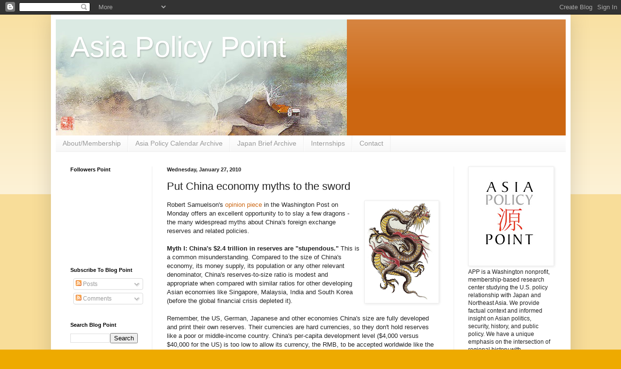

--- FILE ---
content_type: text/html; charset=UTF-8
request_url: https://www.jiaponline.org/2010/01/put-china-economy-myths-to-sword.html
body_size: 36235
content:
<!DOCTYPE html>
<html class='v2' dir='ltr' lang='en'>
<head>
<link href='https://www.blogger.com/static/v1/widgets/335934321-css_bundle_v2.css' rel='stylesheet' type='text/css'/>
<meta content='width=1100' name='viewport'/>
<meta content='text/html; charset=UTF-8' http-equiv='Content-Type'/>
<meta content='blogger' name='generator'/>
<link href='https://www.jiaponline.org/favicon.ico' rel='icon' type='image/x-icon'/>
<link href='https://www.jiaponline.org/2010/01/put-china-economy-myths-to-sword.html' rel='canonical'/>
<link rel="alternate" type="application/atom+xml" title="Asia Policy Point - Atom" href="https://www.jiaponline.org/feeds/posts/default" />
<link rel="alternate" type="application/rss+xml" title="Asia Policy Point - RSS" href="https://www.jiaponline.org/feeds/posts/default?alt=rss" />
<link rel="service.post" type="application/atom+xml" title="Asia Policy Point - Atom" href="https://www.blogger.com/feeds/3770528279725873103/posts/default" />

<link rel="alternate" type="application/atom+xml" title="Asia Policy Point - Atom" href="https://www.jiaponline.org/feeds/2577366332980380930/comments/default" />
<!--Can't find substitution for tag [blog.ieCssRetrofitLinks]-->
<link href='https://blogger.googleusercontent.com/img/b/R29vZ2xl/AVvXsEjGyJgv9FR6jBqFjHZmmbdHk1uiqMu-bsPfH9C2QX3l3BeR7hqcrmCoOK0f5OAMMJjwpbUVYgzFScn8haHOkfIKOWdQP6Rl2Up8K8-63eQFpBlIeyOy-ouXQIfwxVOY4Ej-yBHDav0gJpqa/s200/Picture+25.png' rel='image_src'/>
<meta content='https://www.jiaponline.org/2010/01/put-china-economy-myths-to-sword.html' property='og:url'/>
<meta content='Put China economy myths to the sword' property='og:title'/>
<meta content='Robert Samuelson&#39;s opinion piece  in the Washington Post on Monday offers an excellent opportunity to to slay a few dragons - the many wides...' property='og:description'/>
<meta content='https://blogger.googleusercontent.com/img/b/R29vZ2xl/AVvXsEjGyJgv9FR6jBqFjHZmmbdHk1uiqMu-bsPfH9C2QX3l3BeR7hqcrmCoOK0f5OAMMJjwpbUVYgzFScn8haHOkfIKOWdQP6Rl2Up8K8-63eQFpBlIeyOy-ouXQIfwxVOY4Ej-yBHDav0gJpqa/w1200-h630-p-k-no-nu/Picture+25.png' property='og:image'/>
<title>Asia Policy Point: Put China economy myths to the sword</title>
<style id='page-skin-1' type='text/css'><!--
/*
-----------------------------------------------
Blogger Template Style
Name:     Simple
Designer: Blogger
URL:      www.blogger.com
----------------------------------------------- */
/* Content
----------------------------------------------- */
body {
font: normal normal 12px Arial, Tahoma, Helvetica, FreeSans, sans-serif;
color: #222222;
background: #eeaa00 none repeat scroll top left;
padding: 0 40px 40px 40px;
}
html body .region-inner {
min-width: 0;
max-width: 100%;
width: auto;
}
h2 {
font-size: 22px;
}
a:link {
text-decoration:none;
color: #cc6611;
}
a:visited {
text-decoration:none;
color: #eeaa00;
}
a:hover {
text-decoration:underline;
color: #666666;
}
.body-fauxcolumn-outer .fauxcolumn-inner {
background: transparent url(https://resources.blogblog.com/blogblog/data/1kt/simple/body_gradient_tile_light.png) repeat scroll top left;
_background-image: none;
}
.body-fauxcolumn-outer .cap-top {
position: absolute;
z-index: 1;
height: 400px;
width: 100%;
}
.body-fauxcolumn-outer .cap-top .cap-left {
width: 100%;
background: transparent url(https://resources.blogblog.com/blogblog/data/1kt/simple/gradients_light.png) repeat-x scroll top left;
_background-image: none;
}
.content-outer {
-moz-box-shadow: 0 0 40px rgba(0, 0, 0, .15);
-webkit-box-shadow: 0 0 5px rgba(0, 0, 0, .15);
-goog-ms-box-shadow: 0 0 10px #333333;
box-shadow: 0 0 40px rgba(0, 0, 0, .15);
margin-bottom: 1px;
}
.content-inner {
padding: 10px 10px;
}
.content-inner {
background-color: #ffffff;
}
/* Header
----------------------------------------------- */
.header-outer {
background: #cc6611 url(https://resources.blogblog.com/blogblog/data/1kt/simple/gradients_light.png) repeat-x scroll 0 -400px;
_background-image: none;
}
.Header h1 {
font: normal normal 60px Arial, Tahoma, Helvetica, FreeSans, sans-serif;
color: #ffffff;
text-shadow: 1px 2px 3px rgba(0, 0, 0, .2);
}
.Header h1 a {
color: #ffffff;
}
.Header .description {
font-size: 140%;
color: #ffffff;
}
.header-inner .Header .titlewrapper {
padding: 22px 30px;
}
.header-inner .Header .descriptionwrapper {
padding: 0 30px;
}
/* Tabs
----------------------------------------------- */
.tabs-inner .section:first-child {
border-top: 0 solid #eeeeee;
}
.tabs-inner .section:first-child ul {
margin-top: -0;
border-top: 0 solid #eeeeee;
border-left: 0 solid #eeeeee;
border-right: 0 solid #eeeeee;
}
.tabs-inner .widget ul {
background: #f5f5f5 url(https://resources.blogblog.com/blogblog/data/1kt/simple/gradients_light.png) repeat-x scroll 0 -800px;
_background-image: none;
border-bottom: 1px solid #eeeeee;
margin-top: 0;
margin-left: -30px;
margin-right: -30px;
}
.tabs-inner .widget li a {
display: inline-block;
padding: .6em 1em;
font: normal normal 14px Arial, Tahoma, Helvetica, FreeSans, sans-serif;
color: #999999;
border-left: 1px solid #ffffff;
border-right: 1px solid #eeeeee;
}
.tabs-inner .widget li:first-child a {
border-left: none;
}
.tabs-inner .widget li.selected a, .tabs-inner .widget li a:hover {
color: #000000;
background-color: #eeeeee;
text-decoration: none;
}
/* Columns
----------------------------------------------- */
.main-outer {
border-top: 0 solid #eeeeee;
}
.fauxcolumn-left-outer .fauxcolumn-inner {
border-right: 1px solid #eeeeee;
}
.fauxcolumn-right-outer .fauxcolumn-inner {
border-left: 1px solid #eeeeee;
}
/* Headings
----------------------------------------------- */
div.widget > h2,
div.widget h2.title {
margin: 0 0 1em 0;
font: normal bold 11px Arial, Tahoma, Helvetica, FreeSans, sans-serif;
color: #000000;
}
/* Widgets
----------------------------------------------- */
.widget .zippy {
color: #999999;
text-shadow: 2px 2px 1px rgba(0, 0, 0, .1);
}
.widget .popular-posts ul {
list-style: none;
}
/* Posts
----------------------------------------------- */
h2.date-header {
font: normal bold 11px Arial, Tahoma, Helvetica, FreeSans, sans-serif;
}
.date-header span {
background-color: transparent;
color: #222222;
padding: inherit;
letter-spacing: inherit;
margin: inherit;
}
.main-inner {
padding-top: 30px;
padding-bottom: 30px;
}
.main-inner .column-center-inner {
padding: 0 15px;
}
.main-inner .column-center-inner .section {
margin: 0 15px;
}
.post {
margin: 0 0 25px 0;
}
h3.post-title, .comments h4 {
font: normal normal 22px Arial, Tahoma, Helvetica, FreeSans, sans-serif;
margin: .75em 0 0;
}
.post-body {
font-size: 110%;
line-height: 1.4;
position: relative;
}
.post-body img, .post-body .tr-caption-container, .Profile img, .Image img,
.BlogList .item-thumbnail img {
padding: 2px;
background: #ffffff;
border: 1px solid #eeeeee;
-moz-box-shadow: 1px 1px 5px rgba(0, 0, 0, .1);
-webkit-box-shadow: 1px 1px 5px rgba(0, 0, 0, .1);
box-shadow: 1px 1px 5px rgba(0, 0, 0, .1);
}
.post-body img, .post-body .tr-caption-container {
padding: 5px;
}
.post-body .tr-caption-container {
color: #222222;
}
.post-body .tr-caption-container img {
padding: 0;
background: transparent;
border: none;
-moz-box-shadow: 0 0 0 rgba(0, 0, 0, .1);
-webkit-box-shadow: 0 0 0 rgba(0, 0, 0, .1);
box-shadow: 0 0 0 rgba(0, 0, 0, .1);
}
.post-header {
margin: 0 0 1.5em;
line-height: 1.6;
font-size: 90%;
}
.post-footer {
margin: 20px -2px 0;
padding: 5px 10px;
color: #666666;
background-color: #f9f9f9;
border-bottom: 1px solid #eeeeee;
line-height: 1.6;
font-size: 90%;
}
#comments .comment-author {
padding-top: 1.5em;
border-top: 1px solid #eeeeee;
background-position: 0 1.5em;
}
#comments .comment-author:first-child {
padding-top: 0;
border-top: none;
}
.avatar-image-container {
margin: .2em 0 0;
}
#comments .avatar-image-container img {
border: 1px solid #eeeeee;
}
/* Comments
----------------------------------------------- */
.comments .comments-content .icon.blog-author {
background-repeat: no-repeat;
background-image: url([data-uri]);
}
.comments .comments-content .loadmore a {
border-top: 1px solid #999999;
border-bottom: 1px solid #999999;
}
.comments .comment-thread.inline-thread {
background-color: #f9f9f9;
}
.comments .continue {
border-top: 2px solid #999999;
}
/* Accents
---------------------------------------------- */
.section-columns td.columns-cell {
border-left: 1px solid #eeeeee;
}
.blog-pager {
background: transparent none no-repeat scroll top center;
}
.blog-pager-older-link, .home-link,
.blog-pager-newer-link {
background-color: #ffffff;
padding: 5px;
}
.footer-outer {
border-top: 0 dashed #bbbbbb;
}
/* Mobile
----------------------------------------------- */
body.mobile  {
background-size: auto;
}
.mobile .body-fauxcolumn-outer {
background: transparent none repeat scroll top left;
}
.mobile .body-fauxcolumn-outer .cap-top {
background-size: 100% auto;
}
.mobile .content-outer {
-webkit-box-shadow: 0 0 3px rgba(0, 0, 0, .15);
box-shadow: 0 0 3px rgba(0, 0, 0, .15);
}
.mobile .tabs-inner .widget ul {
margin-left: 0;
margin-right: 0;
}
.mobile .post {
margin: 0;
}
.mobile .main-inner .column-center-inner .section {
margin: 0;
}
.mobile .date-header span {
padding: 0.1em 10px;
margin: 0 -10px;
}
.mobile h3.post-title {
margin: 0;
}
.mobile .blog-pager {
background: transparent none no-repeat scroll top center;
}
.mobile .footer-outer {
border-top: none;
}
.mobile .main-inner, .mobile .footer-inner {
background-color: #ffffff;
}
.mobile-index-contents {
color: #222222;
}
.mobile-link-button {
background-color: #cc6611;
}
.mobile-link-button a:link, .mobile-link-button a:visited {
color: #ffffff;
}
.mobile .tabs-inner .section:first-child {
border-top: none;
}
.mobile .tabs-inner .PageList .widget-content {
background-color: #eeeeee;
color: #000000;
border-top: 1px solid #eeeeee;
border-bottom: 1px solid #eeeeee;
}
.mobile .tabs-inner .PageList .widget-content .pagelist-arrow {
border-left: 1px solid #eeeeee;
}

--></style>
<style id='template-skin-1' type='text/css'><!--
body {
min-width: 1071px;
}
.content-outer, .content-fauxcolumn-outer, .region-inner {
min-width: 1071px;
max-width: 1071px;
_width: 1071px;
}
.main-inner .columns {
padding-left: 199px;
padding-right: 231px;
}
.main-inner .fauxcolumn-center-outer {
left: 199px;
right: 231px;
/* IE6 does not respect left and right together */
_width: expression(this.parentNode.offsetWidth -
parseInt("199px") -
parseInt("231px") + 'px');
}
.main-inner .fauxcolumn-left-outer {
width: 199px;
}
.main-inner .fauxcolumn-right-outer {
width: 231px;
}
.main-inner .column-left-outer {
width: 199px;
right: 100%;
margin-left: -199px;
}
.main-inner .column-right-outer {
width: 231px;
margin-right: -231px;
}
#layout {
min-width: 0;
}
#layout .content-outer {
min-width: 0;
width: 800px;
}
#layout .region-inner {
min-width: 0;
width: auto;
}
body#layout div.add_widget {
padding: 8px;
}
body#layout div.add_widget a {
margin-left: 32px;
}
--></style>
<script type='text/javascript'>
        (function(i,s,o,g,r,a,m){i['GoogleAnalyticsObject']=r;i[r]=i[r]||function(){
        (i[r].q=i[r].q||[]).push(arguments)},i[r].l=1*new Date();a=s.createElement(o),
        m=s.getElementsByTagName(o)[0];a.async=1;a.src=g;m.parentNode.insertBefore(a,m)
        })(window,document,'script','https://www.google-analytics.com/analytics.js','ga');
        ga('create', 'UA-41641567-1', 'auto', 'blogger');
        ga('blogger.send', 'pageview');
      </script>
<link href='https://www.blogger.com/dyn-css/authorization.css?targetBlogID=3770528279725873103&amp;zx=712348a8-21fc-4157-bed1-cdc92928e6ec' media='none' onload='if(media!=&#39;all&#39;)media=&#39;all&#39;' rel='stylesheet'/><noscript><link href='https://www.blogger.com/dyn-css/authorization.css?targetBlogID=3770528279725873103&amp;zx=712348a8-21fc-4157-bed1-cdc92928e6ec' rel='stylesheet'/></noscript>
<meta name='google-adsense-platform-account' content='ca-host-pub-1556223355139109'/>
<meta name='google-adsense-platform-domain' content='blogspot.com'/>

</head>
<body class='loading variant-bold'>
<div class='navbar section' id='navbar' name='Navbar'><div class='widget Navbar' data-version='1' id='Navbar1'><script type="text/javascript">
    function setAttributeOnload(object, attribute, val) {
      if(window.addEventListener) {
        window.addEventListener('load',
          function(){ object[attribute] = val; }, false);
      } else {
        window.attachEvent('onload', function(){ object[attribute] = val; });
      }
    }
  </script>
<div id="navbar-iframe-container"></div>
<script type="text/javascript" src="https://apis.google.com/js/platform.js"></script>
<script type="text/javascript">
      gapi.load("gapi.iframes:gapi.iframes.style.bubble", function() {
        if (gapi.iframes && gapi.iframes.getContext) {
          gapi.iframes.getContext().openChild({
              url: 'https://www.blogger.com/navbar/3770528279725873103?po\x3d2577366332980380930\x26origin\x3dhttps://www.jiaponline.org',
              where: document.getElementById("navbar-iframe-container"),
              id: "navbar-iframe"
          });
        }
      });
    </script><script type="text/javascript">
(function() {
var script = document.createElement('script');
script.type = 'text/javascript';
script.src = '//pagead2.googlesyndication.com/pagead/js/google_top_exp.js';
var head = document.getElementsByTagName('head')[0];
if (head) {
head.appendChild(script);
}})();
</script>
</div></div>
<div class='body-fauxcolumns'>
<div class='fauxcolumn-outer body-fauxcolumn-outer'>
<div class='cap-top'>
<div class='cap-left'></div>
<div class='cap-right'></div>
</div>
<div class='fauxborder-left'>
<div class='fauxborder-right'></div>
<div class='fauxcolumn-inner'>
</div>
</div>
<div class='cap-bottom'>
<div class='cap-left'></div>
<div class='cap-right'></div>
</div>
</div>
</div>
<div class='content'>
<div class='content-fauxcolumns'>
<div class='fauxcolumn-outer content-fauxcolumn-outer'>
<div class='cap-top'>
<div class='cap-left'></div>
<div class='cap-right'></div>
</div>
<div class='fauxborder-left'>
<div class='fauxborder-right'></div>
<div class='fauxcolumn-inner'>
</div>
</div>
<div class='cap-bottom'>
<div class='cap-left'></div>
<div class='cap-right'></div>
</div>
</div>
</div>
<div class='content-outer'>
<div class='content-cap-top cap-top'>
<div class='cap-left'></div>
<div class='cap-right'></div>
</div>
<div class='fauxborder-left content-fauxborder-left'>
<div class='fauxborder-right content-fauxborder-right'></div>
<div class='content-inner'>
<header>
<div class='header-outer'>
<div class='header-cap-top cap-top'>
<div class='cap-left'></div>
<div class='cap-right'></div>
</div>
<div class='fauxborder-left header-fauxborder-left'>
<div class='fauxborder-right header-fauxborder-right'></div>
<div class='region-inner header-inner'>
<div class='header section' id='header' name='Header'><div class='widget Header' data-version='1' id='Header1'>
<div id='header-inner' style='background-image: url("https://blogger.googleusercontent.com/img/b/R29vZ2xl/AVvXsEirOsU0csDVWfvNioJsrjW4hcpLntM5jpyJqPseefIIYfEHwzO_0lrXccpixlY_OmOke7p5oZiCHXZjEOlmI82okWWb8up92wCcKzEaLpyFKZ_BAus9ZUwx_YuevbYLqoiQO_w_HXVJay90/s752/bg_h2+copy.jpg"); background-position: left; min-height: 239px; _height: 239px; background-repeat: no-repeat; '>
<div class='titlewrapper' style='background: transparent'>
<h1 class='title' style='background: transparent; border-width: 0px'>
<a href='https://www.jiaponline.org/'>
Asia Policy Point
</a>
</h1>
</div>
<div class='descriptionwrapper'>
<p class='description'><span>
</span></p>
</div>
</div>
</div></div>
</div>
</div>
<div class='header-cap-bottom cap-bottom'>
<div class='cap-left'></div>
<div class='cap-right'></div>
</div>
</div>
</header>
<div class='tabs-outer'>
<div class='tabs-cap-top cap-top'>
<div class='cap-left'></div>
<div class='cap-right'></div>
</div>
<div class='fauxborder-left tabs-fauxborder-left'>
<div class='fauxborder-right tabs-fauxborder-right'></div>
<div class='region-inner tabs-inner'>
<div class='tabs section' id='crosscol' name='Cross-Column'><div class='widget PageList' data-version='1' id='PageList1'>
<h2>Pages</h2>
<div class='widget-content'>
<ul>
<li>
<a href='http://newasiapolicypoint.blogspot.com/p/membership.html'>About/Membership</a>
</li>
<li>
<a href='http://newasiapolicypoint.blogspot.com/p/asia-policy-calendar.html'>Asia Policy Calendar Archive</a>
</li>
<li>
<a href='https://newasiapolicypoint.blogspot.com/p/blog-page.html'>Japan Brief Archive</a>
</li>
<li>
<a href='http://newasiapolicypoint.blogspot.com/p/internships.html'>Internships</a>
</li>
<li>
<a href='https://www.jiaponline.org/p/contact.html'>Contact</a>
</li>
</ul>
<div class='clear'></div>
</div>
</div></div>
<div class='tabs no-items section' id='crosscol-overflow' name='Cross-Column 2'></div>
</div>
</div>
<div class='tabs-cap-bottom cap-bottom'>
<div class='cap-left'></div>
<div class='cap-right'></div>
</div>
</div>
<div class='main-outer'>
<div class='main-cap-top cap-top'>
<div class='cap-left'></div>
<div class='cap-right'></div>
</div>
<div class='fauxborder-left main-fauxborder-left'>
<div class='fauxborder-right main-fauxborder-right'></div>
<div class='region-inner main-inner'>
<div class='columns fauxcolumns'>
<div class='fauxcolumn-outer fauxcolumn-center-outer'>
<div class='cap-top'>
<div class='cap-left'></div>
<div class='cap-right'></div>
</div>
<div class='fauxborder-left'>
<div class='fauxborder-right'></div>
<div class='fauxcolumn-inner'>
</div>
</div>
<div class='cap-bottom'>
<div class='cap-left'></div>
<div class='cap-right'></div>
</div>
</div>
<div class='fauxcolumn-outer fauxcolumn-left-outer'>
<div class='cap-top'>
<div class='cap-left'></div>
<div class='cap-right'></div>
</div>
<div class='fauxborder-left'>
<div class='fauxborder-right'></div>
<div class='fauxcolumn-inner'>
</div>
</div>
<div class='cap-bottom'>
<div class='cap-left'></div>
<div class='cap-right'></div>
</div>
</div>
<div class='fauxcolumn-outer fauxcolumn-right-outer'>
<div class='cap-top'>
<div class='cap-left'></div>
<div class='cap-right'></div>
</div>
<div class='fauxborder-left'>
<div class='fauxborder-right'></div>
<div class='fauxcolumn-inner'>
</div>
</div>
<div class='cap-bottom'>
<div class='cap-left'></div>
<div class='cap-right'></div>
</div>
</div>
<!-- corrects IE6 width calculation -->
<div class='columns-inner'>
<div class='column-center-outer'>
<div class='column-center-inner'>
<div class='main section' id='main' name='Main'><div class='widget Blog' data-version='1' id='Blog1'>
<div class='blog-posts hfeed'>

          <div class="date-outer">
        
<h2 class='date-header'><span>Wednesday, January 27, 2010</span></h2>

          <div class="date-posts">
        
<div class='post-outer'>
<div class='post hentry uncustomized-post-template' itemprop='blogPost' itemscope='itemscope' itemtype='http://schema.org/BlogPosting'>
<meta content='https://blogger.googleusercontent.com/img/b/R29vZ2xl/AVvXsEjGyJgv9FR6jBqFjHZmmbdHk1uiqMu-bsPfH9C2QX3l3BeR7hqcrmCoOK0f5OAMMJjwpbUVYgzFScn8haHOkfIKOWdQP6Rl2Up8K8-63eQFpBlIeyOy-ouXQIfwxVOY4Ej-yBHDav0gJpqa/s200/Picture+25.png' itemprop='image_url'/>
<meta content='3770528279725873103' itemprop='blogId'/>
<meta content='2577366332980380930' itemprop='postId'/>
<a name='2577366332980380930'></a>
<h3 class='post-title entry-title' itemprop='name'>
Put China economy myths to the sword
</h3>
<div class='post-header'>
<div class='post-header-line-1'></div>
</div>
<div class='post-body entry-content' id='post-body-2577366332980380930' itemprop='description articleBody'>
<a href="https://blogger.googleusercontent.com/img/b/R29vZ2xl/AVvXsEjGyJgv9FR6jBqFjHZmmbdHk1uiqMu-bsPfH9C2QX3l3BeR7hqcrmCoOK0f5OAMMJjwpbUVYgzFScn8haHOkfIKOWdQP6Rl2Up8K8-63eQFpBlIeyOy-ouXQIfwxVOY4Ej-yBHDav0gJpqa/s1600-h/Picture+25.png" onblur="try {parent.deselectBloggerImageGracefully();} catch(e) {}"><img alt="" border="0" id="BLOGGER_PHOTO_ID_5431440480602617634" src="https://blogger.googleusercontent.com/img/b/R29vZ2xl/AVvXsEjGyJgv9FR6jBqFjHZmmbdHk1uiqMu-bsPfH9C2QX3l3BeR7hqcrmCoOK0f5OAMMJjwpbUVYgzFScn8haHOkfIKOWdQP6Rl2Up8K8-63eQFpBlIeyOy-ouXQIfwxVOY4Ej-yBHDav0gJpqa/s200/Picture+25.png" style="float:right; margin:0 0 10px 10px;cursor:pointer; cursor:hand;width: 142px; height: 200px;" /></a>Robert Samuelson's <a href="http://www.washingtonpost.com/wp-dyn/content/article/2010/01/24/AR2010012402299.html">opinion piece</a> in the Washington Post on Monday offers an excellent opportunity to to slay a few dragons - the many widespread myths about China's foreign exchange reserves and related policies.<br /><br /><b>Myth I: China's $2.4 trillion in reserves are "stupendous."</b> This is a common misunderstanding. Compared to the size of China's economy, its money supply, its population or any other relevant denominator, China's reserves-to-size ratio is modest and appropriate when compared with similar ratios for other developing Asian economies like Singapore, Malaysia, India and South Korea (before the global financial crisis depleted it). <div><br /></div><div>Remember, the US, German, Japanese and other economies China's size are fully developed and print their own reserves. Their currencies are hard currencies, so they don't hold reserves like a poor or middle-income country. China's per-capita development level ($4,000 versus $40,000 for the US) is too low to allow its currency, the RMB, to be accepted worldwide like the dollar, euro or yen. Stupendous? In a world of rapid capital flows, the more accurate terms would be "reasonable" or "prudent."<br /><br /><b>Myth II: China has been "cheating" to achieve growth.</b> <i>The Post</i> piece rehashed the same worn-out formula about China's exchange rate, supposed export-led growth and alleged mercantilist trade policies. Actually, China's growth has not been export-led, has not relied on its exchange rate and is not mercantilist. In the global scale of deficits and surpluses, the United States, northern Europe, oil exporters, and non-China East Asia (eg. Japan) rule the roost.<br /><br /> Compared to their imbalances in the past decade, China's imbalances have been small and appeared quite late in the game. The clear cause of China's surpluses, when they finally did appear in 2005-2007, was the huge US spending spree, financed by highly leveraged debt creation, in turn made possible by excessive US financial deregulation beginning in the late 1990s.</div><div><br /></div><div>The US spending spree sprouted large surpluses in the rest of the world beginning also in the late 1990s. These non-Chinese global surpluses matched the timing of the US real estate bubble's creation. By 2005, subprime mortgage defaults in America were already spiking and the global crisis was primed to pop.</div><div><br /></div><div>China had nothing to do with low US interest rates in 2002-2004. China's trade balance finally succumbed in 2005-06 because it had to slow its investment and the related import of equipment to fight inflation. China's surpluses were not caused by accelerated export growth but rather by slowed importation of equipment. The whole "mercantilist" assertion flies in the face of the facts.</div><div> <br /><b>Myth III: China has "re-pegged" its currency to the dollar.</b> In fact, China has followed a "basket guidance" strategy since 2005. But in 2008, when the euro suddenly weakened, China abandoned its basket guidance rather than devalue against the dollar. Even now, with the euro still weak, if China returned to its basket guidance, it would have to devalue against the dollar. To do so would only promote protectionist sentiments in America. So, China hasn't re-pegged to the dollar; it has suspended its basket guidance approach until the euro strengthens again to where it was in June 2008.<br /><br /><b>Myth IV: China is promoting growth and economic stability so the government can stay in power.</b> Well, granted, but how different is this from the goals of any government in the world today? Denial that China's policies and performance are legitimate serves American national interest poorly. Chasing the wrong dragons only undermines America's long-term national security.</div><div><br /></div><div>For a more detailed presentation of this analysis, <a href="http://www.brookings.edu/events/2009/~/media/Files/events/2009/0714_china/0715_china_keidel_paper.pdf">click here</a>.<br /></div><div><br /></div><div><div><b>Dr Albert Keidel</b></div><div>APP Senior Fellow</div></div><div><br /></div>
<div style='clear: both;'></div>
</div>
<div class='post-footer'>
<div class='post-footer-line post-footer-line-1'>
<span class='post-author vcard'>
</span>
<span class='post-timestamp'>
at
<meta content='https://www.jiaponline.org/2010/01/put-china-economy-myths-to-sword.html' itemprop='url'/>
<a class='timestamp-link' href='https://www.jiaponline.org/2010/01/put-china-economy-myths-to-sword.html' rel='bookmark' title='permanent link'><abbr class='published' itemprop='datePublished' title='2010-01-27T10:18:00-05:00'>January 27, 2010</abbr></a>
</span>
<span class='post-comment-link'>
</span>
<span class='post-icons'>
<span class='item-action'>
<a href='https://www.blogger.com/email-post/3770528279725873103/2577366332980380930' title='Email Post'>
<img alt='' class='icon-action' height='13' src='https://resources.blogblog.com/img/icon18_email.gif' width='18'/>
</a>
</span>
<span class='item-control blog-admin pid-1308559465'>
<a href='https://www.blogger.com/post-edit.g?blogID=3770528279725873103&postID=2577366332980380930&from=pencil' title='Edit Post'>
<img alt='' class='icon-action' height='18' src='https://resources.blogblog.com/img/icon18_edit_allbkg.gif' width='18'/>
</a>
</span>
</span>
<div class='post-share-buttons goog-inline-block'>
<a class='goog-inline-block share-button sb-email' href='https://www.blogger.com/share-post.g?blogID=3770528279725873103&postID=2577366332980380930&target=email' target='_blank' title='Email This'><span class='share-button-link-text'>Email This</span></a><a class='goog-inline-block share-button sb-blog' href='https://www.blogger.com/share-post.g?blogID=3770528279725873103&postID=2577366332980380930&target=blog' onclick='window.open(this.href, "_blank", "height=270,width=475"); return false;' target='_blank' title='BlogThis!'><span class='share-button-link-text'>BlogThis!</span></a><a class='goog-inline-block share-button sb-twitter' href='https://www.blogger.com/share-post.g?blogID=3770528279725873103&postID=2577366332980380930&target=twitter' target='_blank' title='Share to X'><span class='share-button-link-text'>Share to X</span></a><a class='goog-inline-block share-button sb-facebook' href='https://www.blogger.com/share-post.g?blogID=3770528279725873103&postID=2577366332980380930&target=facebook' onclick='window.open(this.href, "_blank", "height=430,width=640"); return false;' target='_blank' title='Share to Facebook'><span class='share-button-link-text'>Share to Facebook</span></a><a class='goog-inline-block share-button sb-pinterest' href='https://www.blogger.com/share-post.g?blogID=3770528279725873103&postID=2577366332980380930&target=pinterest' target='_blank' title='Share to Pinterest'><span class='share-button-link-text'>Share to Pinterest</span></a>
</div>
</div>
<div class='post-footer-line post-footer-line-2'>
<span class='post-labels'>
Labels:
<a href='https://www.jiaponline.org/search/label/China' rel='tag'>China</a>,
<a href='https://www.jiaponline.org/search/label/Economy' rel='tag'>Economy</a>
</span>
</div>
<div class='post-footer-line post-footer-line-3'>
<span class='post-location'>
</span>
</div>
</div>
</div>
<div class='comments' id='comments'>
<a name='comments'></a>
<h4>No comments:</h4>
<div id='Blog1_comments-block-wrapper'>
<dl class='avatar-comment-indent' id='comments-block'>
</dl>
</div>
<p class='comment-footer'>
<div class='comment-form'>
<a name='comment-form'></a>
<h4 id='comment-post-message'>Post a Comment</h4>
<p>Intelligent comments and additional information welcome. We are otherwise selective.</p>
<a href='https://www.blogger.com/comment/frame/3770528279725873103?po=2577366332980380930&hl=en&saa=85391&origin=https://www.jiaponline.org' id='comment-editor-src'></a>
<iframe allowtransparency='true' class='blogger-iframe-colorize blogger-comment-from-post' frameborder='0' height='410px' id='comment-editor' name='comment-editor' src='' width='100%'></iframe>
<script src='https://www.blogger.com/static/v1/jsbin/2830521187-comment_from_post_iframe.js' type='text/javascript'></script>
<script type='text/javascript'>
      BLOG_CMT_createIframe('https://www.blogger.com/rpc_relay.html');
    </script>
</div>
</p>
</div>
</div>

        </div></div>
      
</div>
<div class='blog-pager' id='blog-pager'>
<span id='blog-pager-newer-link'>
<a class='blog-pager-newer-link' href='https://www.jiaponline.org/2010/01/hatoyama-fiddles-as-ozawa-scandal-burns.html' id='Blog1_blog-pager-newer-link' title='Newer Post'>Newer Post</a>
</span>
<span id='blog-pager-older-link'>
<a class='blog-pager-older-link' href='https://www.jiaponline.org/2010/01/asia-no-longer-blinded-by-us-science.html' id='Blog1_blog-pager-older-link' title='Older Post'>Older Post</a>
</span>
<a class='home-link' href='https://www.jiaponline.org/'>Home</a>
</div>
<div class='clear'></div>
<div class='post-feeds'>
<div class='feed-links'>
Subscribe to:
<a class='feed-link' href='https://www.jiaponline.org/feeds/2577366332980380930/comments/default' target='_blank' type='application/atom+xml'>Post Comments (Atom)</a>
</div>
</div>
</div></div>
</div>
</div>
<div class='column-left-outer'>
<div class='column-left-inner'>
<aside>
<div class='sidebar section' id='sidebar-left-1'><div class='widget Followers' data-version='1' id='Followers1'>
<h2 class='title'>Followers Point</h2>
<div class='widget-content'>
<div id='Followers1-wrapper'>
<div style='margin-right:2px;'>
<div><script type="text/javascript" src="https://apis.google.com/js/platform.js"></script>
<div id="followers-iframe-container"></div>
<script type="text/javascript">
    window.followersIframe = null;
    function followersIframeOpen(url) {
      gapi.load("gapi.iframes", function() {
        if (gapi.iframes && gapi.iframes.getContext) {
          window.followersIframe = gapi.iframes.getContext().openChild({
            url: url,
            where: document.getElementById("followers-iframe-container"),
            messageHandlersFilter: gapi.iframes.CROSS_ORIGIN_IFRAMES_FILTER,
            messageHandlers: {
              '_ready': function(obj) {
                window.followersIframe.getIframeEl().height = obj.height;
              },
              'reset': function() {
                window.followersIframe.close();
                followersIframeOpen("https://www.blogger.com/followers/frame/3770528279725873103?colors\x3dCgt0cmFuc3BhcmVudBILdHJhbnNwYXJlbnQaByMyMjIyMjIiByNjYzY2MTEqByNmZmZmZmYyByMwMDAwMDA6ByMyMjIyMjJCByNjYzY2MTFKByM5OTk5OTlSByNjYzY2MTFaC3RyYW5zcGFyZW50\x26pageSize\x3d21\x26hl\x3den\x26origin\x3dhttps://www.jiaponline.org");
              },
              'open': function(url) {
                window.followersIframe.close();
                followersIframeOpen(url);
              }
            }
          });
        }
      });
    }
    followersIframeOpen("https://www.blogger.com/followers/frame/3770528279725873103?colors\x3dCgt0cmFuc3BhcmVudBILdHJhbnNwYXJlbnQaByMyMjIyMjIiByNjYzY2MTEqByNmZmZmZmYyByMwMDAwMDA6ByMyMjIyMjJCByNjYzY2MTFKByM5OTk5OTlSByNjYzY2MTFaC3RyYW5zcGFyZW50\x26pageSize\x3d21\x26hl\x3den\x26origin\x3dhttps://www.jiaponline.org");
  </script></div>
</div>
</div>
<div class='clear'></div>
</div>
</div><div class='widget Subscribe' data-version='1' id='Subscribe1'>
<div style='white-space:nowrap'>
<h2 class='title'>Subscribe To Blog Point</h2>
<div class='widget-content'>
<div class='subscribe-wrapper subscribe-type-POST'>
<div class='subscribe expanded subscribe-type-POST' id='SW_READER_LIST_Subscribe1POST' style='display:none;'>
<div class='top'>
<span class='inner' onclick='return(_SW_toggleReaderList(event, "Subscribe1POST"));'>
<img class='subscribe-dropdown-arrow' src='https://resources.blogblog.com/img/widgets/arrow_dropdown.gif'/>
<img align='absmiddle' alt='' border='0' class='feed-icon' src='https://resources.blogblog.com/img/icon_feed12.png'/>
Posts
</span>
<div class='feed-reader-links'>
<a class='feed-reader-link' href='https://www.netvibes.com/subscribe.php?url=https%3A%2F%2Fwww.jiaponline.org%2Ffeeds%2Fposts%2Fdefault' target='_blank'>
<img src='https://resources.blogblog.com/img/widgets/subscribe-netvibes.png'/>
</a>
<a class='feed-reader-link' href='https://add.my.yahoo.com/content?url=https%3A%2F%2Fwww.jiaponline.org%2Ffeeds%2Fposts%2Fdefault' target='_blank'>
<img src='https://resources.blogblog.com/img/widgets/subscribe-yahoo.png'/>
</a>
<a class='feed-reader-link' href='https://www.jiaponline.org/feeds/posts/default' target='_blank'>
<img align='absmiddle' class='feed-icon' src='https://resources.blogblog.com/img/icon_feed12.png'/>
                  Atom
                </a>
</div>
</div>
<div class='bottom'></div>
</div>
<div class='subscribe' id='SW_READER_LIST_CLOSED_Subscribe1POST' onclick='return(_SW_toggleReaderList(event, "Subscribe1POST"));'>
<div class='top'>
<span class='inner'>
<img class='subscribe-dropdown-arrow' src='https://resources.blogblog.com/img/widgets/arrow_dropdown.gif'/>
<span onclick='return(_SW_toggleReaderList(event, "Subscribe1POST"));'>
<img align='absmiddle' alt='' border='0' class='feed-icon' src='https://resources.blogblog.com/img/icon_feed12.png'/>
Posts
</span>
</span>
</div>
<div class='bottom'></div>
</div>
</div>
<div class='subscribe-wrapper subscribe-type-PER_POST'>
<div class='subscribe expanded subscribe-type-PER_POST' id='SW_READER_LIST_Subscribe1PER_POST' style='display:none;'>
<div class='top'>
<span class='inner' onclick='return(_SW_toggleReaderList(event, "Subscribe1PER_POST"));'>
<img class='subscribe-dropdown-arrow' src='https://resources.blogblog.com/img/widgets/arrow_dropdown.gif'/>
<img align='absmiddle' alt='' border='0' class='feed-icon' src='https://resources.blogblog.com/img/icon_feed12.png'/>
Comments
</span>
<div class='feed-reader-links'>
<a class='feed-reader-link' href='https://www.netvibes.com/subscribe.php?url=https%3A%2F%2Fwww.jiaponline.org%2Ffeeds%2F2577366332980380930%2Fcomments%2Fdefault' target='_blank'>
<img src='https://resources.blogblog.com/img/widgets/subscribe-netvibes.png'/>
</a>
<a class='feed-reader-link' href='https://add.my.yahoo.com/content?url=https%3A%2F%2Fwww.jiaponline.org%2Ffeeds%2F2577366332980380930%2Fcomments%2Fdefault' target='_blank'>
<img src='https://resources.blogblog.com/img/widgets/subscribe-yahoo.png'/>
</a>
<a class='feed-reader-link' href='https://www.jiaponline.org/feeds/2577366332980380930/comments/default' target='_blank'>
<img align='absmiddle' class='feed-icon' src='https://resources.blogblog.com/img/icon_feed12.png'/>
                  Atom
                </a>
</div>
</div>
<div class='bottom'></div>
</div>
<div class='subscribe' id='SW_READER_LIST_CLOSED_Subscribe1PER_POST' onclick='return(_SW_toggleReaderList(event, "Subscribe1PER_POST"));'>
<div class='top'>
<span class='inner'>
<img class='subscribe-dropdown-arrow' src='https://resources.blogblog.com/img/widgets/arrow_dropdown.gif'/>
<span onclick='return(_SW_toggleReaderList(event, "Subscribe1PER_POST"));'>
<img align='absmiddle' alt='' border='0' class='feed-icon' src='https://resources.blogblog.com/img/icon_feed12.png'/>
Comments
</span>
</span>
</div>
<div class='bottom'></div>
</div>
</div>
<div style='clear:both'></div>
</div>
</div>
<div class='clear'></div>
</div><div class='widget BlogSearch' data-version='1' id='BlogSearch1'>
<h2 class='title'>Search Blog Point</h2>
<div class='widget-content'>
<div id='BlogSearch1_form'>
<form action='https://www.jiaponline.org/search' class='gsc-search-box' target='_top'>
<table cellpadding='0' cellspacing='0' class='gsc-search-box'>
<tbody>
<tr>
<td class='gsc-input'>
<input autocomplete='off' class='gsc-input' name='q' size='10' title='search' type='text' value=''/>
</td>
<td class='gsc-search-button'>
<input class='gsc-search-button' title='search' type='submit' value='Search'/>
</td>
</tr>
</tbody>
</table>
</form>
</div>
</div>
<div class='clear'></div>
</div><div class='widget HTML' data-version='1' id='HTML3'>
<h2 class='title'>Woodblock Point</h2>
<div class='widget-content'>
<a href="http://woodblock.com/?adhost=wOAALuhaMIoW">
<img border="0" src="https://mokuhankan.com/images/ads/mokuhankan_160x160.jpg" />
</a>
</div>
<div class='clear'></div>
</div><div class='widget LinkList' data-version='1' id='LinkList1'>
<h2>Asia Points</h2>
<div class='widget-content'>
<ul>
<li><a href='https://asiatimes.com/'>Asia Sentinel</a></li>
<li><a href='http://atimes.com/'>Asia Times</a></li>
<li><a href='http://australia.gov.au/'>Australian Government</a></li>
<li><a href='http://chinachange.org/'>China Change</a></li>
<li><a href='http://chinadigitaltimes.net/'>China Digital Times</a></li>
<li><a href='http://www.chinafile.com/'>China File</a></li>
<li><a href='http://chinalawandpolicy.com'>China Law and Policy</a></li>
<li><a href='https://chinamediaproject.org/ '>China Media Project</a></li>
<li><a href='http://www.chinausfocus.com/'>China-US Focus</a></li>
<li><a href='http://www.chinasmack.com/'>Chinasmack</a></li>
<li><a href='http://circlesandsquares.asia/'>Circles & Squares (Korea)</a></li>
<li><a href='http://crac.jp/'>CRAC</a></li>
<li><a href='http://www.japanpolicyforum.jp/en/'>Discuss Japan</a></li>
<li><a href='http://www.eastasiaforum.org/'>East Asia Forum</a></li>
<li><a href='http://www.eurasiareview.com/'>Eurasia Review</a></li>
<li><a href='http://frozengarlic.wordpress.com/'>Frozen Garlic (Taiwan)</a></li>
<li><a href='http://son-of-gadfly-on-the-wall.blogspot.com/'>GlobalTalk 21 (Japan)</a></li>
<li><a href='http://agrinews.sakura.ne.jp/wp/'>Japan AgriNews</a></li>
<li><a href='http://www.mofa.go.jp/'>Japan Foreign Ministry</a></li>
<li><a href='http://www.japantimes.co.jp/'>Japan Times</a></li>
<li><a href='http://www.korea.net/'>Korean Government</a></li>
<li><a href='http://www.lowyinterpreter.org/'>Lowy Interpreter</a></li>
<li><a href='http://blogs.ubc.ca/mongolia/'>Mongolia Today</a></li>
<li><a href='http://www.nknews.org/'>North Korea News</a></li>
<li><a href='http://english.gov.cn/'>PRC Government</a></li>
<li><a href='http://www.rsis.edu.sg/'>RSIS Singapore</a></li>
<li><a href='http://japan-forward.com/'>Sankei's Japan Forward</a></li>
<li><a href='http://shingetsunewsagency.com/'>SNA Japan</a></li>
<li><a href='http://www.southchinasea.org/'>South China Sea</a></li>
<li><a href='https://www.taiwan.gov.tw/'>Taiwanese Government</a></li>
<li><a href='http://the-diplomat.com/region/east-asia/'>The Diplomat - East Asia</a></li>
<li><a href='http://the-diplomat.com/region/southeast-asia/'>The Diplomat - SEAsia</a></li>
<li><a href='http://www.aspistrategist.org.au/'>The Strategist</a></li>
<li><a href='http://www.tokyoreporter.com/'>Tokyo Reporter</a></li>
</ul>
<div class='clear'></div>
</div>
</div><div class='widget LinkList' data-version='1' id='LinkList2'>
<h2>Washington Points</h2>
<div class='widget-content'>
<ul>
<li><a href='http://38north.org/'>38 North</a></li>
<li><a href='http://www.asil.org/index.cfm'>American Society of International Law</a></li>
<li><a href='http://armscontrolwonk.com/'>Arms Control Wonk</a></li>
<li><a href='https://www.brookings.edu/centers/center-for-east-asia-policy-studies/'>Brookings CEAP, Center for East Asia Policy Studies</a></li>
<li><a href='http://www.state.gov/p/eap/'>Bureau of East Asian & Pacific Affairs (State Dept)</a></li>
<li><a href='http://carnegieendowment.org/'>Carnegie Endowment</a></li>
<li><a href='https://www.cia.gov/the-world-factbook/'>CIA World Factbook</a></li>
<li><a href='https://www.congress.gov/'>Congress</a></li>
<li><a href='https://www.cecc.gov/'>Congressional Executive Commission on China</a></li>
<li><a href='https://www.rollcall.com/'>CQ politics (Roll Call)</a></li>
<li><a href='https://crsreports.congress.gov/'>CRS Reports</a></li>
<li><a href='http://www.c-span.org/'>CSPAN</a></li>
<li><a href='http://www.culturaltourismdc.org/'>Cultural Tourism DC</a></li>
<li><a href='http://www.dailykos.com/'>Daily Kos</a></li>
<li><a href='http://www.fas.org/blog/ssp/'>FAS Strategic Security Blog</a></li>
<li><a href='https://www.federalregister.gov/'>Federal Register</a></li>
<li><a href='http://fpc.state.gov/'>Foreign Press Center</a></li>
<li><a href='http://blog.foreignpolicy.com/'>FP passport</a></li>
<li><a href='https://freedomhouse.org/'>Freedom House </a></li>
<li><a href='http://www.globalpolicy.org/'>Global Policy Forum</a></li>
<li><a href='http://www.globalsecurity.org/'>Global Security.org</a></li>
<li><a href='http://www.gao.gov/'>Government Accountability Office</a></li>
<li><a href='http://www.govtrack.us/'>GovTrack</a></li>
<li><a href='http://www.heritage.org/'>Heritage</a></li>
<li><a href='http://www.hudson.org/'>Hudson Institute</a></li>
<li><a href='http://asiafoundation.org/in-asia/'>In Asia</a></li>
<li><a href='https://chinaus-icas.org/'>Institute for China - America Studies (ICAS)</a></li>
<li><a href='https://www.mei.edu/'>Middle East-Asia Project</a></li>
<li><a href='http://press.org/'>National Press Club</a></li>
<li><a href='https://nsarchive.gwu.edu/'>National Security Archive</a></li>
<li><a href='http://www.opencongress.org/'>Open Congress</a></li>
<li><a href='http://www.opensecrets.org/'>Open Secrets</a></li>
<li><a href='https://www.pacificpundit.com/'>Pacific Pundit</a></li>
<li><a href='http://www.piie.com/blogs/nk'>Peterson Institute</a></li>
<li><a href='http://www.pewglobal.org/'>PEW Global Attitudes Project</a></li>
<li><a href='http://www.politico.com/'>Politico</a></li>
<li><a href='http://ponarseurasia.org/'>PONARS Eurasia</a></li>
<li><a href='http://www.washingtonpost.com/politics'>Post Politics</a></li>
<li><a href='http://www.rfa.org/english/'>Radio Free Asia</a></li>
<li><a href='https://www.realclearpolitics.com/'>Real Clear Politics</a></li>
<li><a href='http://www.realcleardefense.com/'>RealClearDefense</a></li>
<li><a href='http://www.realclearworld.com/'>RealClearWorld</a></li>
<li><a href='http://www.redstate.com/'>RedState</a></li>
<li><a href='https://rsc-hern.house.gov/'>Republican Study Committee</a></li>
<li><a href='https://www.risingpowersinitiative.org/'>Rising Powers Initiative, GWU</a></li>
<li><a href='http://www.senate.gov/'>Senate</a></li>
<li><a href='http://www.state.gov/'>State Dept.</a></li>
<li><a href='http://www.stimson.org/'>Stimson Center</a></li>
<li><a href='http://talkingpointsmemo.com/'>Talking Points Memo</a></li>
<li><a href='http://thecable.foreignpolicy.com/'>The Cable</a></li>
<li><a href='http://thehill.com//'>The Hill</a></li>
<li><a href='http://blog.keia.org/'>The Peninsula</a></li>
<li><a href='http://www.thinktankwatch.com/'>Think Tank Watch</a></li>
<li><a href='http://www.uscc.gov/index.php'>U.S China Economic and Security Review</a></li>
<li><a href='http://www.usaspending.gov/'>U.S Gov. Spending</a></li>
<li><a href='http://www.ustr.gov/'>U.S Trade Represenative</a></li>
<li><a href='https://www.uscc.gov/'>U.S. - China Economic and Security Review Commission</a></li>
<li><a href='https://www.uschinasso.org/'>US- China Strategic Studies Organization (USCSSO)</a></li>
<li><a href='http://www.usitc.gov/'>US. International Trade Commission</a></li>
<li><a href='http://www.voanews.com/english/news/'>Voice of America</a></li>
<li><a href='http://www.washingtonmonthly.com/'>Washington Monthly</a></li>
<li><a href='http://www.washingtonpost.com/'>Washington Post</a></li>
<li><a href='http://blogs.wsj.com/washwire/'>Washington Wire (WSJ)</a></li>
<li><a href='http://www.whitehouse.gov/'>White House</a></li>
<li><a href='http://www.wilsoncenter.org/'>Wilson Center</a></li>
<li><a href='http://www.worldpublicopinion.org/'>World Public Opinion</a></li>
</ul>
<div class='clear'></div>
</div>
</div><div class='widget LinkList' data-version='1' id='LinkList3'>
<h2>Economic Points</h2>
<div class='widget-content'>
<ul>
<li><a href='https://www.apec.org/'>APEC</a></li>
<li><a href='http://www.asean.org/'>ASEAN</a></li>
<li><a href='http://adb.org/'>Asian Development Bank</a></li>
<li><a href='http://aric.adb.org/'>Asian Regional Integration Center</a></li>
<li><a href='http://bis.org/'>Bank for International Settlements</a></li>
<li><a href='http://www.eaber.org/'>East Asian Bureau of Economic Research</a></li>
<li><a href='http://federalreserve.gov/'>Federal Reserve</a></li>
<li><a href='http://www.g20.org/'>G20</a></li>
<li><a href='http://imf.org/'>IMF</a></li>
<li><a href='http://blog-imfdirect.imf.org/'>IMF Direct</a></li>
<li><a href='http://piie.com/'>Institute for International Economics</a></li>
<li><a href='http://iea.org/'>International Energy Agency</a></li>
<li><a href='http://www.jcif.or.jp/e/index.html'>Japan Center for International Finance</a></li>
<li><a href='http://www.oecd.org/'>OECD</a></li>
<li><a href='http://www.rieti.go.jp/en/index.html'>Research Institute of Economy, Trade and Industry</a></li>
<li><a href='http://unctad.org/'>UNCTAD</a></li>
<li><a href='http://www.unescap.org/'>UNESCAP</a></li>
<li><a href='http://wipo.org/'>WIPO</a></li>
<li><a href='http://worldbank.org/'>World Bank</a></li>
<li><a href='http://wto.org/'>WTO</a></li>
</ul>
<div class='clear'></div>
</div>
</div><div class='widget LinkList' data-version='1' id='LinkList5'>
<h2>Asia History Points</h2>
<div class='widget-content'>
<ul>
<li><a href='http://americanpowsofjapan.blogspot.com/'>American POWs Of Japan</a></li>
<li><a href='http://www.awf.or.jp/e-preface.htm'>Asian Womens Fund</a></li>
<li><a href='http://atomicbombmuseum.org/index.shtml'>Atomic Bomb Museum</a></li>
<li><a href='http://www.awm.gov.au/'>Australian War Memorial</a></li>
<li><a href='http://bunka-isan.awa.jp/'>Awa Cultural Heritage Forum</a></li>
<li><a href='https://bataanproject.com/'>Bataan Project</a></li>
<li><a href='http://www.mansell.com/pow-index.html'>Center for Research on Allied POWs</a></li>
<li><a href='https://www.chinafamilies.net/'>China Families</a></li>
<li><a href='http://www.chinarhyming.com/'>China Rhyming</a></li>
<li><a href='http://ensuringweremember.org.uk/'>Chinese Labour Corps</a></li>
<li><a href='https://cpow.org/about-cpow/'>Civilian Prisoner of War (formerly known as BACEPOW)) </a></li>
<li><a href='http://www.c-r.org'>Conciliation Resources</a></li>
<li><a href='http://corregidor.org/'>Corregidor Historical Society</a></li>
<li><a href='http://www.dtic.mil/dpmo/'>Defense POW/MIA office</a></li>
<li><a href='http://www.eccc.gov.kh/'>Extraordinary Chambers in the Courts of Cambodia</a></li>
<li><a href='http://fightforjustice.info/'>Fight for Justice: Comfort Women</a></li>
<li><a href='http://www.filipinaslibrary.org.ph/'>Filipinas Heritage Library</a></li>
<li><a href='http://www.froginawell.net/'>Frog in a Well</a></li>
<li><a href='http://www.ganbare-nippon.net/'>Ganbare Nippon</a></li>
<li><a href='https://www.peace.hiroshima-cu.ac.jp/'>Hiroshima Peace Institute</a></li>
<li><a href='https://www.rekkyo.org/'>History Educationalist Conference of Japan</a></li>
<li><a href='http://www.j-koreans.org/use_info/info.html'>History Museum of Japanese Koreans</a></li>
<li><a href='http://www.icomos.org/en/'>ICOMOS</a></li>
<li><a href='http://www.hildejanssen.nl/troostmeisjes/comfort_women.html'>Indonesian Comfort Women</a></li>
<li><a href='http://ww2.fsu.edu/'>Institute on World War II and the Human Experience</a></li>
<li><a href='http://www.japanairraids.org/'>Japan Air Raids</a></li>
<li><a href='http://www.jacar.go.jp/'>Japan Center for Asian Historical Records</a></li>
<li><a href='https://518.org/intro.html'>May 18 Memorial Foundation</a></li>
<li><a href='http://mbdo.org/'>Maywood Bataan Day Organization</a></li>
<li><a href='https://sigur.elliott.gwu.edu/programs/#:~:text=The%20Memory%20and%20Reconciliation%20in,reconciliation%20efforts%20in%20the%20region'>Memory & Reconciliation in the Asia-Pacific</a></li>
<li><a href='http://www.archives.gov/'>National Archives</a></li>
<li><a href='https://www.pacificwarmuseum.org/'>National Museum of the Pacific War</a></li>
<li><a href='https://sensekinet.jimdofree.com/ '>National Network for the Preservation of War Ruins</a></li>
<li><a href='http://www.showakan.go.jp/'>National Showa Memorial Museum</a></li>
<li><a href='http://www.ncrr-la.org/'>Nikkei for Civil Rights</a></li>
<li><a href='http://www.warsailors.com/POWs/imprisonment.html'>Norwegian POWs</a></li>
<li><a href='http://www.pacificaviationmuseum.org/'>Pacific Aviation Museum</a></li>
<li><a href='http://www.pacificwrecks.com/'>Pacific Wrecks</a></li>
<li><a href='http://peacephilosophy.blogspot.com/'>Peace Philosophy Centre</a></li>
<li><a href='https://www.peacewomen.org/'>Peace Women</a></li>
<li><a href='http://www.pearlharbor.org/'>Pearl Harbor History</a></li>
<li><a href='https://philippineinternment.com/'>Philippine Internment</a></li>
<li><a href='http://www.powresearch.jp/en/'>POW Research Network Japan</a></li>
<li><a href='http://sandakan-deathmarch.com/'>Sandakan Death March</a></li>
<li><a href='http://www.sengokudaimyo.com/'>Sengoku Daimyo</a></li>
<li><a href='http://www.shokeikan.go.jp/sub_menu/english_page.html'>Shokei-kan</a></li>
<li><a href='http://www.tbrconline.com/'>Thailand-Burma Railway Centre</a></li>
<li><a href='http://www.tokyo-sensai.net/'>The Center of the Tokyo Raid and War Damages</a></li>
<li><a href='http://www.nationalww2museum.org/'>The National WWII Museum</a></li>
<li><a href='http://www.nps.gov/valr/index.htm'>U.S.S Arizona</a></li>
<li><a href='http://www.usshouston.net/'>U.S.S Houston</a></li>
<li><a href='https://ussmissouri.org/'>U.S.S Missouri</a></li>
<li><a href='https://undispatch.com/'>UN Dispatch</a></li>
<li><a href='http://peacemaker.un.org/'>UN Peacemaker</a></li>
<li><a href='https://www.securitycouncilreport.org/index.php'>UN Security Council Report</a></li>
<li><a href='https://visualizingcultures.mit.edu/home/index.html'>Visualizing Cultures (MIT)</a></li>
<li><a href='https://www.wienerlibrary.co.uk/'>Weiner Library</a></li>
<li><a href='http://www.wam-peace.org/english/'>Womens Active Museum</a></li>
<li><a href='http://www.yasukuni.or.jp/english/index.html'>Yasukuni Shrine</a></li>
</ul>
<div class='clear'></div>
</div>
</div><div class='widget LinkList' data-version='1' id='LinkList4'>
<h2>S &amp; T Points</h2>
<div class='widget-content'>
<ul>
<li><a href='https://astnet.asean.org/'>ASEAN Science & Technology Network</a></li>
<li><a href='https://lkyspp.nus.edu.sg/aci'>Asia Competitiveness Institute</a></li>
<li><a href='http://atip.org/'>Asian Technology Information Program</a></li>
<li><a href='http://cstsp.aaas.org/'>Center for Science, Technology & Security Policy</a></li>
<li><a href='http://www.itif.org/'>Information Technology & Innovation Foundation</a></li>
<li><a href='http://www.jst.go.jp/EN/'>Japan Science & Technology Agency</a></li>
<li><a href='https://www.nstc.gov.tw/?l=en'>National Science Council (Taiwan)</a></li>
<li><a href='http://nsf.gov/'>National Science Foundation</a></li>
<li><a href='http://www.nistep.go.jp/'>NISTEP (Japan)</a></li>
<li><a href='http://www.oecd.org/innovation/'>OECD Science & Innovation</a></li>
<li><a href='http://ostp.gov/'>Office of Science & Technology Policy (White House)</a></li>
<li><a href='https://www.ida.org/stpi.php'>Science & Technology Policy Institute (US)</a></li>
<li><a href='http://www.university-directory.eu/Korea-Republic/Science-and-Technology-Policy-Institute-STEPI.html#.UcNWJTs6OSo'>Science & Techonology Policy Institute (Korea)</a></li>
<li><a href='http://wilsoncenter.org/index.cfm?fuseaction=topics.home&topic_id=1414'>STI Program (Wilson Center)</a></li>
<li><a href='http://nationalacademies.org/'>The National Academies</a></li>
<li><a href='http://unctad.org/'>UNCTAD</a></li>
<li><a href='http://www.unescap.org/'>UNESCAP</a></li>
<li><a href='http://unesco.org/'>UNESCO</a></li>
<li><a href='http://www.sciencepolicy.us/5001.html'>US Science Policy in the 21st Century</a></li>
<li><a href='http://uspto.gov/'>USPTO</a></li>
<li><a href='http://wipo.org/'>WIPO</a></li>
<li><a href='http://worldbank.org/'>World Bank</a></li>
<li><a href='http://www.wtec.org/'>WTEC</a></li>
<li><a href='http://wto.org/'>WTO</a></li>
</ul>
<div class='clear'></div>
</div>
</div></div>
</aside>
</div>
</div>
<div class='column-right-outer'>
<div class='column-right-inner'>
<aside>
<div class='sidebar section' id='sidebar-right-1'><div class='widget Image' data-version='1' id='Image1'>
<div class='widget-content'>
<a href='https://jiaponline.org'>
<img alt='' height='199' id='Image1_img' src='https://blogger.googleusercontent.com/img/b/R29vZ2xl/AVvXsEgpoWW9dOo4KjPj0XTfLEmMvmA2R0odZo4H3zsJr5bf8aZ8BigL5cvhuD96jKr7f9LgGEAgbe1NYmbNUjI_rSWBq57ysZb1pu_goA50JnpjwgqUyh5lzl_cmpe7330OGXF2yj12igitNmzb/s199/APP+logo.jpg' width='171'/>
</a>
<br/>
<span class='caption'>APP is a Washington nonprofit, membership-based research center studying the U.S. policy relationship with Japan and Northeast Asia. We provide factual context and informed insight on Asian politics, security, history, and public policy. We have a unique emphasis on the intersection of regional history with contemporary political and security issues.</span>
</div>
<div class='clear'></div>
</div><div class='widget Image' data-version='1' id='Image2'>
<div class='widget-content'>
<a href='https://pows.jiaponline.org/'>
<img alt='' height='214' id='Image2_img' src='https://blogger.googleusercontent.com/img/a/AVvXsEgjd2MO2fBeXx-sUUyw_T-LbO_-fg5obpvtlig96p-20uhvQMCEEZcxaSSDoRFW6fKMI6DV58xdp3H9uwuEXabZcbKIsmrC3fOJq4OklZr8Q3AHusdkwBFQpC3Y2_gLGUvNySWwkN8P92mZ0TCnLCrZdP_6wl1TSB5WN779wXfeSNfFG0FdKvfwcUHhwFKM=s214' width='171'/>
</a>
<br/>
<span class='caption'>            APP'S AMERICAN POWS OF JAPAN PROJECT</span>
</div>
<div class='clear'></div>
</div><div class='widget HTML' data-version='1' id='HTML2'>
<h2 class='title'>PayPal Point</h2>
<div class='widget-content'>
<form action="https://www.paypal.com/donate" method="post" target="_top">
<input type="hidden" name="hosted_button_id" value="9UNEZ6NSNB46Q" />
<input type="image" src="https://www.paypalobjects.com/en_US/i/btn/btn_donateCC_LG.gif" border="0" name="submit" title="PayPal - The safer, easier way to pay online!" alt="Donate with PayPal button" />
<img alt="" border="0" src="https://www.paypal.com/en_US/i/scr/pixel.gif" width="1" height="1" />
</form>
</div>
<div class='clear'></div>
</div><div class='widget BlogArchive' data-version='1' id='BlogArchive1'>
<h2>Blog Archive</h2>
<div class='widget-content'>
<div id='ArchiveList'>
<div id='BlogArchive1_ArchiveList'>
<ul class='hierarchy'>
<li class='archivedate collapsed'>
<a class='toggle' href='javascript:void(0)'>
<span class='zippy'>

        &#9658;&#160;
      
</span>
</a>
<a class='post-count-link' href='https://www.jiaponline.org/2026/'>
2026
</a>
<span class='post-count' dir='ltr'>(7)</span>
<ul class='hierarchy'>
<li class='archivedate collapsed'>
<a class='toggle' href='javascript:void(0)'>
<span class='zippy'>

        &#9658;&#160;
      
</span>
</a>
<a class='post-count-link' href='https://www.jiaponline.org/2026/01/'>
January
</a>
<span class='post-count' dir='ltr'>(7)</span>
</li>
</ul>
</li>
</ul>
<ul class='hierarchy'>
<li class='archivedate collapsed'>
<a class='toggle' href='javascript:void(0)'>
<span class='zippy'>

        &#9658;&#160;
      
</span>
</a>
<a class='post-count-link' href='https://www.jiaponline.org/2025/'>
2025
</a>
<span class='post-count' dir='ltr'>(109)</span>
<ul class='hierarchy'>
<li class='archivedate collapsed'>
<a class='toggle' href='javascript:void(0)'>
<span class='zippy'>

        &#9658;&#160;
      
</span>
</a>
<a class='post-count-link' href='https://www.jiaponline.org/2025/12/'>
December
</a>
<span class='post-count' dir='ltr'>(5)</span>
</li>
</ul>
<ul class='hierarchy'>
<li class='archivedate collapsed'>
<a class='toggle' href='javascript:void(0)'>
<span class='zippy'>

        &#9658;&#160;
      
</span>
</a>
<a class='post-count-link' href='https://www.jiaponline.org/2025/11/'>
November
</a>
<span class='post-count' dir='ltr'>(10)</span>
</li>
</ul>
<ul class='hierarchy'>
<li class='archivedate collapsed'>
<a class='toggle' href='javascript:void(0)'>
<span class='zippy'>

        &#9658;&#160;
      
</span>
</a>
<a class='post-count-link' href='https://www.jiaponline.org/2025/10/'>
October
</a>
<span class='post-count' dir='ltr'>(12)</span>
</li>
</ul>
<ul class='hierarchy'>
<li class='archivedate collapsed'>
<a class='toggle' href='javascript:void(0)'>
<span class='zippy'>

        &#9658;&#160;
      
</span>
</a>
<a class='post-count-link' href='https://www.jiaponline.org/2025/09/'>
September
</a>
<span class='post-count' dir='ltr'>(11)</span>
</li>
</ul>
<ul class='hierarchy'>
<li class='archivedate collapsed'>
<a class='toggle' href='javascript:void(0)'>
<span class='zippy'>

        &#9658;&#160;
      
</span>
</a>
<a class='post-count-link' href='https://www.jiaponline.org/2025/08/'>
August
</a>
<span class='post-count' dir='ltr'>(8)</span>
</li>
</ul>
<ul class='hierarchy'>
<li class='archivedate collapsed'>
<a class='toggle' href='javascript:void(0)'>
<span class='zippy'>

        &#9658;&#160;
      
</span>
</a>
<a class='post-count-link' href='https://www.jiaponline.org/2025/07/'>
July
</a>
<span class='post-count' dir='ltr'>(9)</span>
</li>
</ul>
<ul class='hierarchy'>
<li class='archivedate collapsed'>
<a class='toggle' href='javascript:void(0)'>
<span class='zippy'>

        &#9658;&#160;
      
</span>
</a>
<a class='post-count-link' href='https://www.jiaponline.org/2025/06/'>
June
</a>
<span class='post-count' dir='ltr'>(9)</span>
</li>
</ul>
<ul class='hierarchy'>
<li class='archivedate collapsed'>
<a class='toggle' href='javascript:void(0)'>
<span class='zippy'>

        &#9658;&#160;
      
</span>
</a>
<a class='post-count-link' href='https://www.jiaponline.org/2025/05/'>
May
</a>
<span class='post-count' dir='ltr'>(8)</span>
</li>
</ul>
<ul class='hierarchy'>
<li class='archivedate collapsed'>
<a class='toggle' href='javascript:void(0)'>
<span class='zippy'>

        &#9658;&#160;
      
</span>
</a>
<a class='post-count-link' href='https://www.jiaponline.org/2025/04/'>
April
</a>
<span class='post-count' dir='ltr'>(12)</span>
</li>
</ul>
<ul class='hierarchy'>
<li class='archivedate collapsed'>
<a class='toggle' href='javascript:void(0)'>
<span class='zippy'>

        &#9658;&#160;
      
</span>
</a>
<a class='post-count-link' href='https://www.jiaponline.org/2025/03/'>
March
</a>
<span class='post-count' dir='ltr'>(11)</span>
</li>
</ul>
<ul class='hierarchy'>
<li class='archivedate collapsed'>
<a class='toggle' href='javascript:void(0)'>
<span class='zippy'>

        &#9658;&#160;
      
</span>
</a>
<a class='post-count-link' href='https://www.jiaponline.org/2025/02/'>
February
</a>
<span class='post-count' dir='ltr'>(11)</span>
</li>
</ul>
<ul class='hierarchy'>
<li class='archivedate collapsed'>
<a class='toggle' href='javascript:void(0)'>
<span class='zippy'>

        &#9658;&#160;
      
</span>
</a>
<a class='post-count-link' href='https://www.jiaponline.org/2025/01/'>
January
</a>
<span class='post-count' dir='ltr'>(3)</span>
</li>
</ul>
</li>
</ul>
<ul class='hierarchy'>
<li class='archivedate collapsed'>
<a class='toggle' href='javascript:void(0)'>
<span class='zippy'>

        &#9658;&#160;
      
</span>
</a>
<a class='post-count-link' href='https://www.jiaponline.org/2024/'>
2024
</a>
<span class='post-count' dir='ltr'>(86)</span>
<ul class='hierarchy'>
<li class='archivedate collapsed'>
<a class='toggle' href='javascript:void(0)'>
<span class='zippy'>

        &#9658;&#160;
      
</span>
</a>
<a class='post-count-link' href='https://www.jiaponline.org/2024/12/'>
December
</a>
<span class='post-count' dir='ltr'>(6)</span>
</li>
</ul>
<ul class='hierarchy'>
<li class='archivedate collapsed'>
<a class='toggle' href='javascript:void(0)'>
<span class='zippy'>

        &#9658;&#160;
      
</span>
</a>
<a class='post-count-link' href='https://www.jiaponline.org/2024/11/'>
November
</a>
<span class='post-count' dir='ltr'>(9)</span>
</li>
</ul>
<ul class='hierarchy'>
<li class='archivedate collapsed'>
<a class='toggle' href='javascript:void(0)'>
<span class='zippy'>

        &#9658;&#160;
      
</span>
</a>
<a class='post-count-link' href='https://www.jiaponline.org/2024/10/'>
October
</a>
<span class='post-count' dir='ltr'>(8)</span>
</li>
</ul>
<ul class='hierarchy'>
<li class='archivedate collapsed'>
<a class='toggle' href='javascript:void(0)'>
<span class='zippy'>

        &#9658;&#160;
      
</span>
</a>
<a class='post-count-link' href='https://www.jiaponline.org/2024/09/'>
September
</a>
<span class='post-count' dir='ltr'>(7)</span>
</li>
</ul>
<ul class='hierarchy'>
<li class='archivedate collapsed'>
<a class='toggle' href='javascript:void(0)'>
<span class='zippy'>

        &#9658;&#160;
      
</span>
</a>
<a class='post-count-link' href='https://www.jiaponline.org/2024/08/'>
August
</a>
<span class='post-count' dir='ltr'>(4)</span>
</li>
</ul>
<ul class='hierarchy'>
<li class='archivedate collapsed'>
<a class='toggle' href='javascript:void(0)'>
<span class='zippy'>

        &#9658;&#160;
      
</span>
</a>
<a class='post-count-link' href='https://www.jiaponline.org/2024/07/'>
July
</a>
<span class='post-count' dir='ltr'>(9)</span>
</li>
</ul>
<ul class='hierarchy'>
<li class='archivedate collapsed'>
<a class='toggle' href='javascript:void(0)'>
<span class='zippy'>

        &#9658;&#160;
      
</span>
</a>
<a class='post-count-link' href='https://www.jiaponline.org/2024/06/'>
June
</a>
<span class='post-count' dir='ltr'>(6)</span>
</li>
</ul>
<ul class='hierarchy'>
<li class='archivedate collapsed'>
<a class='toggle' href='javascript:void(0)'>
<span class='zippy'>

        &#9658;&#160;
      
</span>
</a>
<a class='post-count-link' href='https://www.jiaponline.org/2024/05/'>
May
</a>
<span class='post-count' dir='ltr'>(7)</span>
</li>
</ul>
<ul class='hierarchy'>
<li class='archivedate collapsed'>
<a class='toggle' href='javascript:void(0)'>
<span class='zippy'>

        &#9658;&#160;
      
</span>
</a>
<a class='post-count-link' href='https://www.jiaponline.org/2024/04/'>
April
</a>
<span class='post-count' dir='ltr'>(7)</span>
</li>
</ul>
<ul class='hierarchy'>
<li class='archivedate collapsed'>
<a class='toggle' href='javascript:void(0)'>
<span class='zippy'>

        &#9658;&#160;
      
</span>
</a>
<a class='post-count-link' href='https://www.jiaponline.org/2024/03/'>
March
</a>
<span class='post-count' dir='ltr'>(9)</span>
</li>
</ul>
<ul class='hierarchy'>
<li class='archivedate collapsed'>
<a class='toggle' href='javascript:void(0)'>
<span class='zippy'>

        &#9658;&#160;
      
</span>
</a>
<a class='post-count-link' href='https://www.jiaponline.org/2024/02/'>
February
</a>
<span class='post-count' dir='ltr'>(8)</span>
</li>
</ul>
<ul class='hierarchy'>
<li class='archivedate collapsed'>
<a class='toggle' href='javascript:void(0)'>
<span class='zippy'>

        &#9658;&#160;
      
</span>
</a>
<a class='post-count-link' href='https://www.jiaponline.org/2024/01/'>
January
</a>
<span class='post-count' dir='ltr'>(6)</span>
</li>
</ul>
</li>
</ul>
<ul class='hierarchy'>
<li class='archivedate collapsed'>
<a class='toggle' href='javascript:void(0)'>
<span class='zippy'>

        &#9658;&#160;
      
</span>
</a>
<a class='post-count-link' href='https://www.jiaponline.org/2023/'>
2023
</a>
<span class='post-count' dir='ltr'>(45)</span>
<ul class='hierarchy'>
<li class='archivedate collapsed'>
<a class='toggle' href='javascript:void(0)'>
<span class='zippy'>

        &#9658;&#160;
      
</span>
</a>
<a class='post-count-link' href='https://www.jiaponline.org/2023/12/'>
December
</a>
<span class='post-count' dir='ltr'>(7)</span>
</li>
</ul>
<ul class='hierarchy'>
<li class='archivedate collapsed'>
<a class='toggle' href='javascript:void(0)'>
<span class='zippy'>

        &#9658;&#160;
      
</span>
</a>
<a class='post-count-link' href='https://www.jiaponline.org/2023/11/'>
November
</a>
<span class='post-count' dir='ltr'>(6)</span>
</li>
</ul>
<ul class='hierarchy'>
<li class='archivedate collapsed'>
<a class='toggle' href='javascript:void(0)'>
<span class='zippy'>

        &#9658;&#160;
      
</span>
</a>
<a class='post-count-link' href='https://www.jiaponline.org/2023/10/'>
October
</a>
<span class='post-count' dir='ltr'>(9)</span>
</li>
</ul>
<ul class='hierarchy'>
<li class='archivedate collapsed'>
<a class='toggle' href='javascript:void(0)'>
<span class='zippy'>

        &#9658;&#160;
      
</span>
</a>
<a class='post-count-link' href='https://www.jiaponline.org/2023/09/'>
September
</a>
<span class='post-count' dir='ltr'>(2)</span>
</li>
</ul>
<ul class='hierarchy'>
<li class='archivedate collapsed'>
<a class='toggle' href='javascript:void(0)'>
<span class='zippy'>

        &#9658;&#160;
      
</span>
</a>
<a class='post-count-link' href='https://www.jiaponline.org/2023/08/'>
August
</a>
<span class='post-count' dir='ltr'>(2)</span>
</li>
</ul>
<ul class='hierarchy'>
<li class='archivedate collapsed'>
<a class='toggle' href='javascript:void(0)'>
<span class='zippy'>

        &#9658;&#160;
      
</span>
</a>
<a class='post-count-link' href='https://www.jiaponline.org/2023/07/'>
July
</a>
<span class='post-count' dir='ltr'>(7)</span>
</li>
</ul>
<ul class='hierarchy'>
<li class='archivedate collapsed'>
<a class='toggle' href='javascript:void(0)'>
<span class='zippy'>

        &#9658;&#160;
      
</span>
</a>
<a class='post-count-link' href='https://www.jiaponline.org/2023/06/'>
June
</a>
<span class='post-count' dir='ltr'>(6)</span>
</li>
</ul>
<ul class='hierarchy'>
<li class='archivedate collapsed'>
<a class='toggle' href='javascript:void(0)'>
<span class='zippy'>

        &#9658;&#160;
      
</span>
</a>
<a class='post-count-link' href='https://www.jiaponline.org/2023/04/'>
April
</a>
<span class='post-count' dir='ltr'>(2)</span>
</li>
</ul>
<ul class='hierarchy'>
<li class='archivedate collapsed'>
<a class='toggle' href='javascript:void(0)'>
<span class='zippy'>

        &#9658;&#160;
      
</span>
</a>
<a class='post-count-link' href='https://www.jiaponline.org/2023/03/'>
March
</a>
<span class='post-count' dir='ltr'>(1)</span>
</li>
</ul>
<ul class='hierarchy'>
<li class='archivedate collapsed'>
<a class='toggle' href='javascript:void(0)'>
<span class='zippy'>

        &#9658;&#160;
      
</span>
</a>
<a class='post-count-link' href='https://www.jiaponline.org/2023/02/'>
February
</a>
<span class='post-count' dir='ltr'>(1)</span>
</li>
</ul>
<ul class='hierarchy'>
<li class='archivedate collapsed'>
<a class='toggle' href='javascript:void(0)'>
<span class='zippy'>

        &#9658;&#160;
      
</span>
</a>
<a class='post-count-link' href='https://www.jiaponline.org/2023/01/'>
January
</a>
<span class='post-count' dir='ltr'>(2)</span>
</li>
</ul>
</li>
</ul>
<ul class='hierarchy'>
<li class='archivedate collapsed'>
<a class='toggle' href='javascript:void(0)'>
<span class='zippy'>

        &#9658;&#160;
      
</span>
</a>
<a class='post-count-link' href='https://www.jiaponline.org/2022/'>
2022
</a>
<span class='post-count' dir='ltr'>(36)</span>
<ul class='hierarchy'>
<li class='archivedate collapsed'>
<a class='toggle' href='javascript:void(0)'>
<span class='zippy'>

        &#9658;&#160;
      
</span>
</a>
<a class='post-count-link' href='https://www.jiaponline.org/2022/12/'>
December
</a>
<span class='post-count' dir='ltr'>(2)</span>
</li>
</ul>
<ul class='hierarchy'>
<li class='archivedate collapsed'>
<a class='toggle' href='javascript:void(0)'>
<span class='zippy'>

        &#9658;&#160;
      
</span>
</a>
<a class='post-count-link' href='https://www.jiaponline.org/2022/11/'>
November
</a>
<span class='post-count' dir='ltr'>(3)</span>
</li>
</ul>
<ul class='hierarchy'>
<li class='archivedate collapsed'>
<a class='toggle' href='javascript:void(0)'>
<span class='zippy'>

        &#9658;&#160;
      
</span>
</a>
<a class='post-count-link' href='https://www.jiaponline.org/2022/10/'>
October
</a>
<span class='post-count' dir='ltr'>(7)</span>
</li>
</ul>
<ul class='hierarchy'>
<li class='archivedate collapsed'>
<a class='toggle' href='javascript:void(0)'>
<span class='zippy'>

        &#9658;&#160;
      
</span>
</a>
<a class='post-count-link' href='https://www.jiaponline.org/2022/09/'>
September
</a>
<span class='post-count' dir='ltr'>(1)</span>
</li>
</ul>
<ul class='hierarchy'>
<li class='archivedate collapsed'>
<a class='toggle' href='javascript:void(0)'>
<span class='zippy'>

        &#9658;&#160;
      
</span>
</a>
<a class='post-count-link' href='https://www.jiaponline.org/2022/08/'>
August
</a>
<span class='post-count' dir='ltr'>(2)</span>
</li>
</ul>
<ul class='hierarchy'>
<li class='archivedate collapsed'>
<a class='toggle' href='javascript:void(0)'>
<span class='zippy'>

        &#9658;&#160;
      
</span>
</a>
<a class='post-count-link' href='https://www.jiaponline.org/2022/07/'>
July
</a>
<span class='post-count' dir='ltr'>(4)</span>
</li>
</ul>
<ul class='hierarchy'>
<li class='archivedate collapsed'>
<a class='toggle' href='javascript:void(0)'>
<span class='zippy'>

        &#9658;&#160;
      
</span>
</a>
<a class='post-count-link' href='https://www.jiaponline.org/2022/06/'>
June
</a>
<span class='post-count' dir='ltr'>(3)</span>
</li>
</ul>
<ul class='hierarchy'>
<li class='archivedate collapsed'>
<a class='toggle' href='javascript:void(0)'>
<span class='zippy'>

        &#9658;&#160;
      
</span>
</a>
<a class='post-count-link' href='https://www.jiaponline.org/2022/05/'>
May
</a>
<span class='post-count' dir='ltr'>(2)</span>
</li>
</ul>
<ul class='hierarchy'>
<li class='archivedate collapsed'>
<a class='toggle' href='javascript:void(0)'>
<span class='zippy'>

        &#9658;&#160;
      
</span>
</a>
<a class='post-count-link' href='https://www.jiaponline.org/2022/04/'>
April
</a>
<span class='post-count' dir='ltr'>(4)</span>
</li>
</ul>
<ul class='hierarchy'>
<li class='archivedate collapsed'>
<a class='toggle' href='javascript:void(0)'>
<span class='zippy'>

        &#9658;&#160;
      
</span>
</a>
<a class='post-count-link' href='https://www.jiaponline.org/2022/03/'>
March
</a>
<span class='post-count' dir='ltr'>(5)</span>
</li>
</ul>
<ul class='hierarchy'>
<li class='archivedate collapsed'>
<a class='toggle' href='javascript:void(0)'>
<span class='zippy'>

        &#9658;&#160;
      
</span>
</a>
<a class='post-count-link' href='https://www.jiaponline.org/2022/02/'>
February
</a>
<span class='post-count' dir='ltr'>(3)</span>
</li>
</ul>
</li>
</ul>
<ul class='hierarchy'>
<li class='archivedate collapsed'>
<a class='toggle' href='javascript:void(0)'>
<span class='zippy'>

        &#9658;&#160;
      
</span>
</a>
<a class='post-count-link' href='https://www.jiaponline.org/2021/'>
2021
</a>
<span class='post-count' dir='ltr'>(57)</span>
<ul class='hierarchy'>
<li class='archivedate collapsed'>
<a class='toggle' href='javascript:void(0)'>
<span class='zippy'>

        &#9658;&#160;
      
</span>
</a>
<a class='post-count-link' href='https://www.jiaponline.org/2021/12/'>
December
</a>
<span class='post-count' dir='ltr'>(3)</span>
</li>
</ul>
<ul class='hierarchy'>
<li class='archivedate collapsed'>
<a class='toggle' href='javascript:void(0)'>
<span class='zippy'>

        &#9658;&#160;
      
</span>
</a>
<a class='post-count-link' href='https://www.jiaponline.org/2021/11/'>
November
</a>
<span class='post-count' dir='ltr'>(3)</span>
</li>
</ul>
<ul class='hierarchy'>
<li class='archivedate collapsed'>
<a class='toggle' href='javascript:void(0)'>
<span class='zippy'>

        &#9658;&#160;
      
</span>
</a>
<a class='post-count-link' href='https://www.jiaponline.org/2021/10/'>
October
</a>
<span class='post-count' dir='ltr'>(7)</span>
</li>
</ul>
<ul class='hierarchy'>
<li class='archivedate collapsed'>
<a class='toggle' href='javascript:void(0)'>
<span class='zippy'>

        &#9658;&#160;
      
</span>
</a>
<a class='post-count-link' href='https://www.jiaponline.org/2021/09/'>
September
</a>
<span class='post-count' dir='ltr'>(4)</span>
</li>
</ul>
<ul class='hierarchy'>
<li class='archivedate collapsed'>
<a class='toggle' href='javascript:void(0)'>
<span class='zippy'>

        &#9658;&#160;
      
</span>
</a>
<a class='post-count-link' href='https://www.jiaponline.org/2021/08/'>
August
</a>
<span class='post-count' dir='ltr'>(5)</span>
</li>
</ul>
<ul class='hierarchy'>
<li class='archivedate collapsed'>
<a class='toggle' href='javascript:void(0)'>
<span class='zippy'>

        &#9658;&#160;
      
</span>
</a>
<a class='post-count-link' href='https://www.jiaponline.org/2021/07/'>
July
</a>
<span class='post-count' dir='ltr'>(6)</span>
</li>
</ul>
<ul class='hierarchy'>
<li class='archivedate collapsed'>
<a class='toggle' href='javascript:void(0)'>
<span class='zippy'>

        &#9658;&#160;
      
</span>
</a>
<a class='post-count-link' href='https://www.jiaponline.org/2021/06/'>
June
</a>
<span class='post-count' dir='ltr'>(4)</span>
</li>
</ul>
<ul class='hierarchy'>
<li class='archivedate collapsed'>
<a class='toggle' href='javascript:void(0)'>
<span class='zippy'>

        &#9658;&#160;
      
</span>
</a>
<a class='post-count-link' href='https://www.jiaponline.org/2021/05/'>
May
</a>
<span class='post-count' dir='ltr'>(4)</span>
</li>
</ul>
<ul class='hierarchy'>
<li class='archivedate collapsed'>
<a class='toggle' href='javascript:void(0)'>
<span class='zippy'>

        &#9658;&#160;
      
</span>
</a>
<a class='post-count-link' href='https://www.jiaponline.org/2021/04/'>
April
</a>
<span class='post-count' dir='ltr'>(10)</span>
</li>
</ul>
<ul class='hierarchy'>
<li class='archivedate collapsed'>
<a class='toggle' href='javascript:void(0)'>
<span class='zippy'>

        &#9658;&#160;
      
</span>
</a>
<a class='post-count-link' href='https://www.jiaponline.org/2021/03/'>
March
</a>
<span class='post-count' dir='ltr'>(3)</span>
</li>
</ul>
<ul class='hierarchy'>
<li class='archivedate collapsed'>
<a class='toggle' href='javascript:void(0)'>
<span class='zippy'>

        &#9658;&#160;
      
</span>
</a>
<a class='post-count-link' href='https://www.jiaponline.org/2021/02/'>
February
</a>
<span class='post-count' dir='ltr'>(8)</span>
</li>
</ul>
</li>
</ul>
<ul class='hierarchy'>
<li class='archivedate collapsed'>
<a class='toggle' href='javascript:void(0)'>
<span class='zippy'>

        &#9658;&#160;
      
</span>
</a>
<a class='post-count-link' href='https://www.jiaponline.org/2020/'>
2020
</a>
<span class='post-count' dir='ltr'>(43)</span>
<ul class='hierarchy'>
<li class='archivedate collapsed'>
<a class='toggle' href='javascript:void(0)'>
<span class='zippy'>

        &#9658;&#160;
      
</span>
</a>
<a class='post-count-link' href='https://www.jiaponline.org/2020/12/'>
December
</a>
<span class='post-count' dir='ltr'>(1)</span>
</li>
</ul>
<ul class='hierarchy'>
<li class='archivedate collapsed'>
<a class='toggle' href='javascript:void(0)'>
<span class='zippy'>

        &#9658;&#160;
      
</span>
</a>
<a class='post-count-link' href='https://www.jiaponline.org/2020/11/'>
November
</a>
<span class='post-count' dir='ltr'>(5)</span>
</li>
</ul>
<ul class='hierarchy'>
<li class='archivedate collapsed'>
<a class='toggle' href='javascript:void(0)'>
<span class='zippy'>

        &#9658;&#160;
      
</span>
</a>
<a class='post-count-link' href='https://www.jiaponline.org/2020/10/'>
October
</a>
<span class='post-count' dir='ltr'>(1)</span>
</li>
</ul>
<ul class='hierarchy'>
<li class='archivedate collapsed'>
<a class='toggle' href='javascript:void(0)'>
<span class='zippy'>

        &#9658;&#160;
      
</span>
</a>
<a class='post-count-link' href='https://www.jiaponline.org/2020/09/'>
September
</a>
<span class='post-count' dir='ltr'>(5)</span>
</li>
</ul>
<ul class='hierarchy'>
<li class='archivedate collapsed'>
<a class='toggle' href='javascript:void(0)'>
<span class='zippy'>

        &#9658;&#160;
      
</span>
</a>
<a class='post-count-link' href='https://www.jiaponline.org/2020/08/'>
August
</a>
<span class='post-count' dir='ltr'>(6)</span>
</li>
</ul>
<ul class='hierarchy'>
<li class='archivedate collapsed'>
<a class='toggle' href='javascript:void(0)'>
<span class='zippy'>

        &#9658;&#160;
      
</span>
</a>
<a class='post-count-link' href='https://www.jiaponline.org/2020/07/'>
July
</a>
<span class='post-count' dir='ltr'>(3)</span>
</li>
</ul>
<ul class='hierarchy'>
<li class='archivedate collapsed'>
<a class='toggle' href='javascript:void(0)'>
<span class='zippy'>

        &#9658;&#160;
      
</span>
</a>
<a class='post-count-link' href='https://www.jiaponline.org/2020/06/'>
June
</a>
<span class='post-count' dir='ltr'>(2)</span>
</li>
</ul>
<ul class='hierarchy'>
<li class='archivedate collapsed'>
<a class='toggle' href='javascript:void(0)'>
<span class='zippy'>

        &#9658;&#160;
      
</span>
</a>
<a class='post-count-link' href='https://www.jiaponline.org/2020/05/'>
May
</a>
<span class='post-count' dir='ltr'>(4)</span>
</li>
</ul>
<ul class='hierarchy'>
<li class='archivedate collapsed'>
<a class='toggle' href='javascript:void(0)'>
<span class='zippy'>

        &#9658;&#160;
      
</span>
</a>
<a class='post-count-link' href='https://www.jiaponline.org/2020/03/'>
March
</a>
<span class='post-count' dir='ltr'>(4)</span>
</li>
</ul>
<ul class='hierarchy'>
<li class='archivedate collapsed'>
<a class='toggle' href='javascript:void(0)'>
<span class='zippy'>

        &#9658;&#160;
      
</span>
</a>
<a class='post-count-link' href='https://www.jiaponline.org/2020/02/'>
February
</a>
<span class='post-count' dir='ltr'>(8)</span>
</li>
</ul>
<ul class='hierarchy'>
<li class='archivedate collapsed'>
<a class='toggle' href='javascript:void(0)'>
<span class='zippy'>

        &#9658;&#160;
      
</span>
</a>
<a class='post-count-link' href='https://www.jiaponline.org/2020/01/'>
January
</a>
<span class='post-count' dir='ltr'>(4)</span>
</li>
</ul>
</li>
</ul>
<ul class='hierarchy'>
<li class='archivedate collapsed'>
<a class='toggle' href='javascript:void(0)'>
<span class='zippy'>

        &#9658;&#160;
      
</span>
</a>
<a class='post-count-link' href='https://www.jiaponline.org/2019/'>
2019
</a>
<span class='post-count' dir='ltr'>(71)</span>
<ul class='hierarchy'>
<li class='archivedate collapsed'>
<a class='toggle' href='javascript:void(0)'>
<span class='zippy'>

        &#9658;&#160;
      
</span>
</a>
<a class='post-count-link' href='https://www.jiaponline.org/2019/12/'>
December
</a>
<span class='post-count' dir='ltr'>(3)</span>
</li>
</ul>
<ul class='hierarchy'>
<li class='archivedate collapsed'>
<a class='toggle' href='javascript:void(0)'>
<span class='zippy'>

        &#9658;&#160;
      
</span>
</a>
<a class='post-count-link' href='https://www.jiaponline.org/2019/11/'>
November
</a>
<span class='post-count' dir='ltr'>(3)</span>
</li>
</ul>
<ul class='hierarchy'>
<li class='archivedate collapsed'>
<a class='toggle' href='javascript:void(0)'>
<span class='zippy'>

        &#9658;&#160;
      
</span>
</a>
<a class='post-count-link' href='https://www.jiaponline.org/2019/10/'>
October
</a>
<span class='post-count' dir='ltr'>(6)</span>
</li>
</ul>
<ul class='hierarchy'>
<li class='archivedate collapsed'>
<a class='toggle' href='javascript:void(0)'>
<span class='zippy'>

        &#9658;&#160;
      
</span>
</a>
<a class='post-count-link' href='https://www.jiaponline.org/2019/09/'>
September
</a>
<span class='post-count' dir='ltr'>(8)</span>
</li>
</ul>
<ul class='hierarchy'>
<li class='archivedate collapsed'>
<a class='toggle' href='javascript:void(0)'>
<span class='zippy'>

        &#9658;&#160;
      
</span>
</a>
<a class='post-count-link' href='https://www.jiaponline.org/2019/08/'>
August
</a>
<span class='post-count' dir='ltr'>(3)</span>
</li>
</ul>
<ul class='hierarchy'>
<li class='archivedate collapsed'>
<a class='toggle' href='javascript:void(0)'>
<span class='zippy'>

        &#9658;&#160;
      
</span>
</a>
<a class='post-count-link' href='https://www.jiaponline.org/2019/07/'>
July
</a>
<span class='post-count' dir='ltr'>(8)</span>
</li>
</ul>
<ul class='hierarchy'>
<li class='archivedate collapsed'>
<a class='toggle' href='javascript:void(0)'>
<span class='zippy'>

        &#9658;&#160;
      
</span>
</a>
<a class='post-count-link' href='https://www.jiaponline.org/2019/06/'>
June
</a>
<span class='post-count' dir='ltr'>(8)</span>
</li>
</ul>
<ul class='hierarchy'>
<li class='archivedate collapsed'>
<a class='toggle' href='javascript:void(0)'>
<span class='zippy'>

        &#9658;&#160;
      
</span>
</a>
<a class='post-count-link' href='https://www.jiaponline.org/2019/05/'>
May
</a>
<span class='post-count' dir='ltr'>(6)</span>
</li>
</ul>
<ul class='hierarchy'>
<li class='archivedate collapsed'>
<a class='toggle' href='javascript:void(0)'>
<span class='zippy'>

        &#9658;&#160;
      
</span>
</a>
<a class='post-count-link' href='https://www.jiaponline.org/2019/04/'>
April
</a>
<span class='post-count' dir='ltr'>(8)</span>
</li>
</ul>
<ul class='hierarchy'>
<li class='archivedate collapsed'>
<a class='toggle' href='javascript:void(0)'>
<span class='zippy'>

        &#9658;&#160;
      
</span>
</a>
<a class='post-count-link' href='https://www.jiaponline.org/2019/03/'>
March
</a>
<span class='post-count' dir='ltr'>(9)</span>
</li>
</ul>
<ul class='hierarchy'>
<li class='archivedate collapsed'>
<a class='toggle' href='javascript:void(0)'>
<span class='zippy'>

        &#9658;&#160;
      
</span>
</a>
<a class='post-count-link' href='https://www.jiaponline.org/2019/02/'>
February
</a>
<span class='post-count' dir='ltr'>(6)</span>
</li>
</ul>
<ul class='hierarchy'>
<li class='archivedate collapsed'>
<a class='toggle' href='javascript:void(0)'>
<span class='zippy'>

        &#9658;&#160;
      
</span>
</a>
<a class='post-count-link' href='https://www.jiaponline.org/2019/01/'>
January
</a>
<span class='post-count' dir='ltr'>(3)</span>
</li>
</ul>
</li>
</ul>
<ul class='hierarchy'>
<li class='archivedate collapsed'>
<a class='toggle' href='javascript:void(0)'>
<span class='zippy'>

        &#9658;&#160;
      
</span>
</a>
<a class='post-count-link' href='https://www.jiaponline.org/2018/'>
2018
</a>
<span class='post-count' dir='ltr'>(72)</span>
<ul class='hierarchy'>
<li class='archivedate collapsed'>
<a class='toggle' href='javascript:void(0)'>
<span class='zippy'>

        &#9658;&#160;
      
</span>
</a>
<a class='post-count-link' href='https://www.jiaponline.org/2018/12/'>
December
</a>
<span class='post-count' dir='ltr'>(8)</span>
</li>
</ul>
<ul class='hierarchy'>
<li class='archivedate collapsed'>
<a class='toggle' href='javascript:void(0)'>
<span class='zippy'>

        &#9658;&#160;
      
</span>
</a>
<a class='post-count-link' href='https://www.jiaponline.org/2018/11/'>
November
</a>
<span class='post-count' dir='ltr'>(6)</span>
</li>
</ul>
<ul class='hierarchy'>
<li class='archivedate collapsed'>
<a class='toggle' href='javascript:void(0)'>
<span class='zippy'>

        &#9658;&#160;
      
</span>
</a>
<a class='post-count-link' href='https://www.jiaponline.org/2018/10/'>
October
</a>
<span class='post-count' dir='ltr'>(5)</span>
</li>
</ul>
<ul class='hierarchy'>
<li class='archivedate collapsed'>
<a class='toggle' href='javascript:void(0)'>
<span class='zippy'>

        &#9658;&#160;
      
</span>
</a>
<a class='post-count-link' href='https://www.jiaponline.org/2018/09/'>
September
</a>
<span class='post-count' dir='ltr'>(9)</span>
</li>
</ul>
<ul class='hierarchy'>
<li class='archivedate collapsed'>
<a class='toggle' href='javascript:void(0)'>
<span class='zippy'>

        &#9658;&#160;
      
</span>
</a>
<a class='post-count-link' href='https://www.jiaponline.org/2018/07/'>
July
</a>
<span class='post-count' dir='ltr'>(7)</span>
</li>
</ul>
<ul class='hierarchy'>
<li class='archivedate collapsed'>
<a class='toggle' href='javascript:void(0)'>
<span class='zippy'>

        &#9658;&#160;
      
</span>
</a>
<a class='post-count-link' href='https://www.jiaponline.org/2018/06/'>
June
</a>
<span class='post-count' dir='ltr'>(9)</span>
</li>
</ul>
<ul class='hierarchy'>
<li class='archivedate collapsed'>
<a class='toggle' href='javascript:void(0)'>
<span class='zippy'>

        &#9658;&#160;
      
</span>
</a>
<a class='post-count-link' href='https://www.jiaponline.org/2018/05/'>
May
</a>
<span class='post-count' dir='ltr'>(6)</span>
</li>
</ul>
<ul class='hierarchy'>
<li class='archivedate collapsed'>
<a class='toggle' href='javascript:void(0)'>
<span class='zippy'>

        &#9658;&#160;
      
</span>
</a>
<a class='post-count-link' href='https://www.jiaponline.org/2018/04/'>
April
</a>
<span class='post-count' dir='ltr'>(7)</span>
</li>
</ul>
<ul class='hierarchy'>
<li class='archivedate collapsed'>
<a class='toggle' href='javascript:void(0)'>
<span class='zippy'>

        &#9658;&#160;
      
</span>
</a>
<a class='post-count-link' href='https://www.jiaponline.org/2018/03/'>
March
</a>
<span class='post-count' dir='ltr'>(6)</span>
</li>
</ul>
<ul class='hierarchy'>
<li class='archivedate collapsed'>
<a class='toggle' href='javascript:void(0)'>
<span class='zippy'>

        &#9658;&#160;
      
</span>
</a>
<a class='post-count-link' href='https://www.jiaponline.org/2018/02/'>
February
</a>
<span class='post-count' dir='ltr'>(3)</span>
</li>
</ul>
<ul class='hierarchy'>
<li class='archivedate collapsed'>
<a class='toggle' href='javascript:void(0)'>
<span class='zippy'>

        &#9658;&#160;
      
</span>
</a>
<a class='post-count-link' href='https://www.jiaponline.org/2018/01/'>
January
</a>
<span class='post-count' dir='ltr'>(6)</span>
</li>
</ul>
</li>
</ul>
<ul class='hierarchy'>
<li class='archivedate collapsed'>
<a class='toggle' href='javascript:void(0)'>
<span class='zippy'>

        &#9658;&#160;
      
</span>
</a>
<a class='post-count-link' href='https://www.jiaponline.org/2017/'>
2017
</a>
<span class='post-count' dir='ltr'>(96)</span>
<ul class='hierarchy'>
<li class='archivedate collapsed'>
<a class='toggle' href='javascript:void(0)'>
<span class='zippy'>

        &#9658;&#160;
      
</span>
</a>
<a class='post-count-link' href='https://www.jiaponline.org/2017/12/'>
December
</a>
<span class='post-count' dir='ltr'>(6)</span>
</li>
</ul>
<ul class='hierarchy'>
<li class='archivedate collapsed'>
<a class='toggle' href='javascript:void(0)'>
<span class='zippy'>

        &#9658;&#160;
      
</span>
</a>
<a class='post-count-link' href='https://www.jiaponline.org/2017/11/'>
November
</a>
<span class='post-count' dir='ltr'>(8)</span>
</li>
</ul>
<ul class='hierarchy'>
<li class='archivedate collapsed'>
<a class='toggle' href='javascript:void(0)'>
<span class='zippy'>

        &#9658;&#160;
      
</span>
</a>
<a class='post-count-link' href='https://www.jiaponline.org/2017/10/'>
October
</a>
<span class='post-count' dir='ltr'>(14)</span>
</li>
</ul>
<ul class='hierarchy'>
<li class='archivedate collapsed'>
<a class='toggle' href='javascript:void(0)'>
<span class='zippy'>

        &#9658;&#160;
      
</span>
</a>
<a class='post-count-link' href='https://www.jiaponline.org/2017/09/'>
September
</a>
<span class='post-count' dir='ltr'>(5)</span>
</li>
</ul>
<ul class='hierarchy'>
<li class='archivedate collapsed'>
<a class='toggle' href='javascript:void(0)'>
<span class='zippy'>

        &#9658;&#160;
      
</span>
</a>
<a class='post-count-link' href='https://www.jiaponline.org/2017/08/'>
August
</a>
<span class='post-count' dir='ltr'>(2)</span>
</li>
</ul>
<ul class='hierarchy'>
<li class='archivedate collapsed'>
<a class='toggle' href='javascript:void(0)'>
<span class='zippy'>

        &#9658;&#160;
      
</span>
</a>
<a class='post-count-link' href='https://www.jiaponline.org/2017/07/'>
July
</a>
<span class='post-count' dir='ltr'>(10)</span>
</li>
</ul>
<ul class='hierarchy'>
<li class='archivedate collapsed'>
<a class='toggle' href='javascript:void(0)'>
<span class='zippy'>

        &#9658;&#160;
      
</span>
</a>
<a class='post-count-link' href='https://www.jiaponline.org/2017/06/'>
June
</a>
<span class='post-count' dir='ltr'>(11)</span>
</li>
</ul>
<ul class='hierarchy'>
<li class='archivedate collapsed'>
<a class='toggle' href='javascript:void(0)'>
<span class='zippy'>

        &#9658;&#160;
      
</span>
</a>
<a class='post-count-link' href='https://www.jiaponline.org/2017/05/'>
May
</a>
<span class='post-count' dir='ltr'>(8)</span>
</li>
</ul>
<ul class='hierarchy'>
<li class='archivedate collapsed'>
<a class='toggle' href='javascript:void(0)'>
<span class='zippy'>

        &#9658;&#160;
      
</span>
</a>
<a class='post-count-link' href='https://www.jiaponline.org/2017/04/'>
April
</a>
<span class='post-count' dir='ltr'>(7)</span>
</li>
</ul>
<ul class='hierarchy'>
<li class='archivedate collapsed'>
<a class='toggle' href='javascript:void(0)'>
<span class='zippy'>

        &#9658;&#160;
      
</span>
</a>
<a class='post-count-link' href='https://www.jiaponline.org/2017/03/'>
March
</a>
<span class='post-count' dir='ltr'>(8)</span>
</li>
</ul>
<ul class='hierarchy'>
<li class='archivedate collapsed'>
<a class='toggle' href='javascript:void(0)'>
<span class='zippy'>

        &#9658;&#160;
      
</span>
</a>
<a class='post-count-link' href='https://www.jiaponline.org/2017/02/'>
February
</a>
<span class='post-count' dir='ltr'>(12)</span>
</li>
</ul>
<ul class='hierarchy'>
<li class='archivedate collapsed'>
<a class='toggle' href='javascript:void(0)'>
<span class='zippy'>

        &#9658;&#160;
      
</span>
</a>
<a class='post-count-link' href='https://www.jiaponline.org/2017/01/'>
January
</a>
<span class='post-count' dir='ltr'>(5)</span>
</li>
</ul>
</li>
</ul>
<ul class='hierarchy'>
<li class='archivedate collapsed'>
<a class='toggle' href='javascript:void(0)'>
<span class='zippy'>

        &#9658;&#160;
      
</span>
</a>
<a class='post-count-link' href='https://www.jiaponline.org/2016/'>
2016
</a>
<span class='post-count' dir='ltr'>(107)</span>
<ul class='hierarchy'>
<li class='archivedate collapsed'>
<a class='toggle' href='javascript:void(0)'>
<span class='zippy'>

        &#9658;&#160;
      
</span>
</a>
<a class='post-count-link' href='https://www.jiaponline.org/2016/12/'>
December
</a>
<span class='post-count' dir='ltr'>(11)</span>
</li>
</ul>
<ul class='hierarchy'>
<li class='archivedate collapsed'>
<a class='toggle' href='javascript:void(0)'>
<span class='zippy'>

        &#9658;&#160;
      
</span>
</a>
<a class='post-count-link' href='https://www.jiaponline.org/2016/11/'>
November
</a>
<span class='post-count' dir='ltr'>(16)</span>
</li>
</ul>
<ul class='hierarchy'>
<li class='archivedate collapsed'>
<a class='toggle' href='javascript:void(0)'>
<span class='zippy'>

        &#9658;&#160;
      
</span>
</a>
<a class='post-count-link' href='https://www.jiaponline.org/2016/10/'>
October
</a>
<span class='post-count' dir='ltr'>(10)</span>
</li>
</ul>
<ul class='hierarchy'>
<li class='archivedate collapsed'>
<a class='toggle' href='javascript:void(0)'>
<span class='zippy'>

        &#9658;&#160;
      
</span>
</a>
<a class='post-count-link' href='https://www.jiaponline.org/2016/09/'>
September
</a>
<span class='post-count' dir='ltr'>(1)</span>
</li>
</ul>
<ul class='hierarchy'>
<li class='archivedate collapsed'>
<a class='toggle' href='javascript:void(0)'>
<span class='zippy'>

        &#9658;&#160;
      
</span>
</a>
<a class='post-count-link' href='https://www.jiaponline.org/2016/08/'>
August
</a>
<span class='post-count' dir='ltr'>(6)</span>
</li>
</ul>
<ul class='hierarchy'>
<li class='archivedate collapsed'>
<a class='toggle' href='javascript:void(0)'>
<span class='zippy'>

        &#9658;&#160;
      
</span>
</a>
<a class='post-count-link' href='https://www.jiaponline.org/2016/07/'>
July
</a>
<span class='post-count' dir='ltr'>(13)</span>
</li>
</ul>
<ul class='hierarchy'>
<li class='archivedate collapsed'>
<a class='toggle' href='javascript:void(0)'>
<span class='zippy'>

        &#9658;&#160;
      
</span>
</a>
<a class='post-count-link' href='https://www.jiaponline.org/2016/06/'>
June
</a>
<span class='post-count' dir='ltr'>(14)</span>
</li>
</ul>
<ul class='hierarchy'>
<li class='archivedate collapsed'>
<a class='toggle' href='javascript:void(0)'>
<span class='zippy'>

        &#9658;&#160;
      
</span>
</a>
<a class='post-count-link' href='https://www.jiaponline.org/2016/05/'>
May
</a>
<span class='post-count' dir='ltr'>(3)</span>
</li>
</ul>
<ul class='hierarchy'>
<li class='archivedate collapsed'>
<a class='toggle' href='javascript:void(0)'>
<span class='zippy'>

        &#9658;&#160;
      
</span>
</a>
<a class='post-count-link' href='https://www.jiaponline.org/2016/04/'>
April
</a>
<span class='post-count' dir='ltr'>(9)</span>
</li>
</ul>
<ul class='hierarchy'>
<li class='archivedate collapsed'>
<a class='toggle' href='javascript:void(0)'>
<span class='zippy'>

        &#9658;&#160;
      
</span>
</a>
<a class='post-count-link' href='https://www.jiaponline.org/2016/03/'>
March
</a>
<span class='post-count' dir='ltr'>(6)</span>
</li>
</ul>
<ul class='hierarchy'>
<li class='archivedate collapsed'>
<a class='toggle' href='javascript:void(0)'>
<span class='zippy'>

        &#9658;&#160;
      
</span>
</a>
<a class='post-count-link' href='https://www.jiaponline.org/2016/02/'>
February
</a>
<span class='post-count' dir='ltr'>(9)</span>
</li>
</ul>
<ul class='hierarchy'>
<li class='archivedate collapsed'>
<a class='toggle' href='javascript:void(0)'>
<span class='zippy'>

        &#9658;&#160;
      
</span>
</a>
<a class='post-count-link' href='https://www.jiaponline.org/2016/01/'>
January
</a>
<span class='post-count' dir='ltr'>(9)</span>
</li>
</ul>
</li>
</ul>
<ul class='hierarchy'>
<li class='archivedate collapsed'>
<a class='toggle' href='javascript:void(0)'>
<span class='zippy'>

        &#9658;&#160;
      
</span>
</a>
<a class='post-count-link' href='https://www.jiaponline.org/2015/'>
2015
</a>
<span class='post-count' dir='ltr'>(182)</span>
<ul class='hierarchy'>
<li class='archivedate collapsed'>
<a class='toggle' href='javascript:void(0)'>
<span class='zippy'>

        &#9658;&#160;
      
</span>
</a>
<a class='post-count-link' href='https://www.jiaponline.org/2015/12/'>
December
</a>
<span class='post-count' dir='ltr'>(10)</span>
</li>
</ul>
<ul class='hierarchy'>
<li class='archivedate collapsed'>
<a class='toggle' href='javascript:void(0)'>
<span class='zippy'>

        &#9658;&#160;
      
</span>
</a>
<a class='post-count-link' href='https://www.jiaponline.org/2015/11/'>
November
</a>
<span class='post-count' dir='ltr'>(16)</span>
</li>
</ul>
<ul class='hierarchy'>
<li class='archivedate collapsed'>
<a class='toggle' href='javascript:void(0)'>
<span class='zippy'>

        &#9658;&#160;
      
</span>
</a>
<a class='post-count-link' href='https://www.jiaponline.org/2015/10/'>
October
</a>
<span class='post-count' dir='ltr'>(17)</span>
</li>
</ul>
<ul class='hierarchy'>
<li class='archivedate collapsed'>
<a class='toggle' href='javascript:void(0)'>
<span class='zippy'>

        &#9658;&#160;
      
</span>
</a>
<a class='post-count-link' href='https://www.jiaponline.org/2015/09/'>
September
</a>
<span class='post-count' dir='ltr'>(21)</span>
</li>
</ul>
<ul class='hierarchy'>
<li class='archivedate collapsed'>
<a class='toggle' href='javascript:void(0)'>
<span class='zippy'>

        &#9658;&#160;
      
</span>
</a>
<a class='post-count-link' href='https://www.jiaponline.org/2015/08/'>
August
</a>
<span class='post-count' dir='ltr'>(13)</span>
</li>
</ul>
<ul class='hierarchy'>
<li class='archivedate collapsed'>
<a class='toggle' href='javascript:void(0)'>
<span class='zippy'>

        &#9658;&#160;
      
</span>
</a>
<a class='post-count-link' href='https://www.jiaponline.org/2015/07/'>
July
</a>
<span class='post-count' dir='ltr'>(9)</span>
</li>
</ul>
<ul class='hierarchy'>
<li class='archivedate collapsed'>
<a class='toggle' href='javascript:void(0)'>
<span class='zippy'>

        &#9658;&#160;
      
</span>
</a>
<a class='post-count-link' href='https://www.jiaponline.org/2015/06/'>
June
</a>
<span class='post-count' dir='ltr'>(11)</span>
</li>
</ul>
<ul class='hierarchy'>
<li class='archivedate collapsed'>
<a class='toggle' href='javascript:void(0)'>
<span class='zippy'>

        &#9658;&#160;
      
</span>
</a>
<a class='post-count-link' href='https://www.jiaponline.org/2015/05/'>
May
</a>
<span class='post-count' dir='ltr'>(15)</span>
</li>
</ul>
<ul class='hierarchy'>
<li class='archivedate collapsed'>
<a class='toggle' href='javascript:void(0)'>
<span class='zippy'>

        &#9658;&#160;
      
</span>
</a>
<a class='post-count-link' href='https://www.jiaponline.org/2015/04/'>
April
</a>
<span class='post-count' dir='ltr'>(21)</span>
</li>
</ul>
<ul class='hierarchy'>
<li class='archivedate collapsed'>
<a class='toggle' href='javascript:void(0)'>
<span class='zippy'>

        &#9658;&#160;
      
</span>
</a>
<a class='post-count-link' href='https://www.jiaponline.org/2015/03/'>
March
</a>
<span class='post-count' dir='ltr'>(17)</span>
</li>
</ul>
<ul class='hierarchy'>
<li class='archivedate collapsed'>
<a class='toggle' href='javascript:void(0)'>
<span class='zippy'>

        &#9658;&#160;
      
</span>
</a>
<a class='post-count-link' href='https://www.jiaponline.org/2015/02/'>
February
</a>
<span class='post-count' dir='ltr'>(13)</span>
</li>
</ul>
<ul class='hierarchy'>
<li class='archivedate collapsed'>
<a class='toggle' href='javascript:void(0)'>
<span class='zippy'>

        &#9658;&#160;
      
</span>
</a>
<a class='post-count-link' href='https://www.jiaponline.org/2015/01/'>
January
</a>
<span class='post-count' dir='ltr'>(19)</span>
</li>
</ul>
</li>
</ul>
<ul class='hierarchy'>
<li class='archivedate collapsed'>
<a class='toggle' href='javascript:void(0)'>
<span class='zippy'>

        &#9658;&#160;
      
</span>
</a>
<a class='post-count-link' href='https://www.jiaponline.org/2014/'>
2014
</a>
<span class='post-count' dir='ltr'>(126)</span>
<ul class='hierarchy'>
<li class='archivedate collapsed'>
<a class='toggle' href='javascript:void(0)'>
<span class='zippy'>

        &#9658;&#160;
      
</span>
</a>
<a class='post-count-link' href='https://www.jiaponline.org/2014/12/'>
December
</a>
<span class='post-count' dir='ltr'>(13)</span>
</li>
</ul>
<ul class='hierarchy'>
<li class='archivedate collapsed'>
<a class='toggle' href='javascript:void(0)'>
<span class='zippy'>

        &#9658;&#160;
      
</span>
</a>
<a class='post-count-link' href='https://www.jiaponline.org/2014/11/'>
November
</a>
<span class='post-count' dir='ltr'>(14)</span>
</li>
</ul>
<ul class='hierarchy'>
<li class='archivedate collapsed'>
<a class='toggle' href='javascript:void(0)'>
<span class='zippy'>

        &#9658;&#160;
      
</span>
</a>
<a class='post-count-link' href='https://www.jiaponline.org/2014/10/'>
October
</a>
<span class='post-count' dir='ltr'>(13)</span>
</li>
</ul>
<ul class='hierarchy'>
<li class='archivedate collapsed'>
<a class='toggle' href='javascript:void(0)'>
<span class='zippy'>

        &#9658;&#160;
      
</span>
</a>
<a class='post-count-link' href='https://www.jiaponline.org/2014/09/'>
September
</a>
<span class='post-count' dir='ltr'>(10)</span>
</li>
</ul>
<ul class='hierarchy'>
<li class='archivedate collapsed'>
<a class='toggle' href='javascript:void(0)'>
<span class='zippy'>

        &#9658;&#160;
      
</span>
</a>
<a class='post-count-link' href='https://www.jiaponline.org/2014/08/'>
August
</a>
<span class='post-count' dir='ltr'>(17)</span>
</li>
</ul>
<ul class='hierarchy'>
<li class='archivedate collapsed'>
<a class='toggle' href='javascript:void(0)'>
<span class='zippy'>

        &#9658;&#160;
      
</span>
</a>
<a class='post-count-link' href='https://www.jiaponline.org/2014/07/'>
July
</a>
<span class='post-count' dir='ltr'>(10)</span>
</li>
</ul>
<ul class='hierarchy'>
<li class='archivedate collapsed'>
<a class='toggle' href='javascript:void(0)'>
<span class='zippy'>

        &#9658;&#160;
      
</span>
</a>
<a class='post-count-link' href='https://www.jiaponline.org/2014/06/'>
June
</a>
<span class='post-count' dir='ltr'>(8)</span>
</li>
</ul>
<ul class='hierarchy'>
<li class='archivedate collapsed'>
<a class='toggle' href='javascript:void(0)'>
<span class='zippy'>

        &#9658;&#160;
      
</span>
</a>
<a class='post-count-link' href='https://www.jiaponline.org/2014/05/'>
May
</a>
<span class='post-count' dir='ltr'>(7)</span>
</li>
</ul>
<ul class='hierarchy'>
<li class='archivedate collapsed'>
<a class='toggle' href='javascript:void(0)'>
<span class='zippy'>

        &#9658;&#160;
      
</span>
</a>
<a class='post-count-link' href='https://www.jiaponline.org/2014/04/'>
April
</a>
<span class='post-count' dir='ltr'>(6)</span>
</li>
</ul>
<ul class='hierarchy'>
<li class='archivedate collapsed'>
<a class='toggle' href='javascript:void(0)'>
<span class='zippy'>

        &#9658;&#160;
      
</span>
</a>
<a class='post-count-link' href='https://www.jiaponline.org/2014/03/'>
March
</a>
<span class='post-count' dir='ltr'>(14)</span>
</li>
</ul>
<ul class='hierarchy'>
<li class='archivedate collapsed'>
<a class='toggle' href='javascript:void(0)'>
<span class='zippy'>

        &#9658;&#160;
      
</span>
</a>
<a class='post-count-link' href='https://www.jiaponline.org/2014/02/'>
February
</a>
<span class='post-count' dir='ltr'>(5)</span>
</li>
</ul>
<ul class='hierarchy'>
<li class='archivedate collapsed'>
<a class='toggle' href='javascript:void(0)'>
<span class='zippy'>

        &#9658;&#160;
      
</span>
</a>
<a class='post-count-link' href='https://www.jiaponline.org/2014/01/'>
January
</a>
<span class='post-count' dir='ltr'>(9)</span>
</li>
</ul>
</li>
</ul>
<ul class='hierarchy'>
<li class='archivedate collapsed'>
<a class='toggle' href='javascript:void(0)'>
<span class='zippy'>

        &#9658;&#160;
      
</span>
</a>
<a class='post-count-link' href='https://www.jiaponline.org/2013/'>
2013
</a>
<span class='post-count' dir='ltr'>(182)</span>
<ul class='hierarchy'>
<li class='archivedate collapsed'>
<a class='toggle' href='javascript:void(0)'>
<span class='zippy'>

        &#9658;&#160;
      
</span>
</a>
<a class='post-count-link' href='https://www.jiaponline.org/2013/12/'>
December
</a>
<span class='post-count' dir='ltr'>(6)</span>
</li>
</ul>
<ul class='hierarchy'>
<li class='archivedate collapsed'>
<a class='toggle' href='javascript:void(0)'>
<span class='zippy'>

        &#9658;&#160;
      
</span>
</a>
<a class='post-count-link' href='https://www.jiaponline.org/2013/11/'>
November
</a>
<span class='post-count' dir='ltr'>(9)</span>
</li>
</ul>
<ul class='hierarchy'>
<li class='archivedate collapsed'>
<a class='toggle' href='javascript:void(0)'>
<span class='zippy'>

        &#9658;&#160;
      
</span>
</a>
<a class='post-count-link' href='https://www.jiaponline.org/2013/10/'>
October
</a>
<span class='post-count' dir='ltr'>(7)</span>
</li>
</ul>
<ul class='hierarchy'>
<li class='archivedate collapsed'>
<a class='toggle' href='javascript:void(0)'>
<span class='zippy'>

        &#9658;&#160;
      
</span>
</a>
<a class='post-count-link' href='https://www.jiaponline.org/2013/09/'>
September
</a>
<span class='post-count' dir='ltr'>(12)</span>
</li>
</ul>
<ul class='hierarchy'>
<li class='archivedate collapsed'>
<a class='toggle' href='javascript:void(0)'>
<span class='zippy'>

        &#9658;&#160;
      
</span>
</a>
<a class='post-count-link' href='https://www.jiaponline.org/2013/08/'>
August
</a>
<span class='post-count' dir='ltr'>(13)</span>
</li>
</ul>
<ul class='hierarchy'>
<li class='archivedate collapsed'>
<a class='toggle' href='javascript:void(0)'>
<span class='zippy'>

        &#9658;&#160;
      
</span>
</a>
<a class='post-count-link' href='https://www.jiaponline.org/2013/07/'>
July
</a>
<span class='post-count' dir='ltr'>(19)</span>
</li>
</ul>
<ul class='hierarchy'>
<li class='archivedate collapsed'>
<a class='toggle' href='javascript:void(0)'>
<span class='zippy'>

        &#9658;&#160;
      
</span>
</a>
<a class='post-count-link' href='https://www.jiaponline.org/2013/06/'>
June
</a>
<span class='post-count' dir='ltr'>(18)</span>
</li>
</ul>
<ul class='hierarchy'>
<li class='archivedate collapsed'>
<a class='toggle' href='javascript:void(0)'>
<span class='zippy'>

        &#9658;&#160;
      
</span>
</a>
<a class='post-count-link' href='https://www.jiaponline.org/2013/05/'>
May
</a>
<span class='post-count' dir='ltr'>(20)</span>
</li>
</ul>
<ul class='hierarchy'>
<li class='archivedate collapsed'>
<a class='toggle' href='javascript:void(0)'>
<span class='zippy'>

        &#9658;&#160;
      
</span>
</a>
<a class='post-count-link' href='https://www.jiaponline.org/2013/04/'>
April
</a>
<span class='post-count' dir='ltr'>(22)</span>
</li>
</ul>
<ul class='hierarchy'>
<li class='archivedate collapsed'>
<a class='toggle' href='javascript:void(0)'>
<span class='zippy'>

        &#9658;&#160;
      
</span>
</a>
<a class='post-count-link' href='https://www.jiaponline.org/2013/03/'>
March
</a>
<span class='post-count' dir='ltr'>(18)</span>
</li>
</ul>
<ul class='hierarchy'>
<li class='archivedate collapsed'>
<a class='toggle' href='javascript:void(0)'>
<span class='zippy'>

        &#9658;&#160;
      
</span>
</a>
<a class='post-count-link' href='https://www.jiaponline.org/2013/02/'>
February
</a>
<span class='post-count' dir='ltr'>(18)</span>
</li>
</ul>
<ul class='hierarchy'>
<li class='archivedate collapsed'>
<a class='toggle' href='javascript:void(0)'>
<span class='zippy'>

        &#9658;&#160;
      
</span>
</a>
<a class='post-count-link' href='https://www.jiaponline.org/2013/01/'>
January
</a>
<span class='post-count' dir='ltr'>(20)</span>
</li>
</ul>
</li>
</ul>
<ul class='hierarchy'>
<li class='archivedate collapsed'>
<a class='toggle' href='javascript:void(0)'>
<span class='zippy'>

        &#9658;&#160;
      
</span>
</a>
<a class='post-count-link' href='https://www.jiaponline.org/2012/'>
2012
</a>
<span class='post-count' dir='ltr'>(103)</span>
<ul class='hierarchy'>
<li class='archivedate collapsed'>
<a class='toggle' href='javascript:void(0)'>
<span class='zippy'>

        &#9658;&#160;
      
</span>
</a>
<a class='post-count-link' href='https://www.jiaponline.org/2012/12/'>
December
</a>
<span class='post-count' dir='ltr'>(8)</span>
</li>
</ul>
<ul class='hierarchy'>
<li class='archivedate collapsed'>
<a class='toggle' href='javascript:void(0)'>
<span class='zippy'>

        &#9658;&#160;
      
</span>
</a>
<a class='post-count-link' href='https://www.jiaponline.org/2012/11/'>
November
</a>
<span class='post-count' dir='ltr'>(7)</span>
</li>
</ul>
<ul class='hierarchy'>
<li class='archivedate collapsed'>
<a class='toggle' href='javascript:void(0)'>
<span class='zippy'>

        &#9658;&#160;
      
</span>
</a>
<a class='post-count-link' href='https://www.jiaponline.org/2012/10/'>
October
</a>
<span class='post-count' dir='ltr'>(5)</span>
</li>
</ul>
<ul class='hierarchy'>
<li class='archivedate collapsed'>
<a class='toggle' href='javascript:void(0)'>
<span class='zippy'>

        &#9658;&#160;
      
</span>
</a>
<a class='post-count-link' href='https://www.jiaponline.org/2012/09/'>
September
</a>
<span class='post-count' dir='ltr'>(8)</span>
</li>
</ul>
<ul class='hierarchy'>
<li class='archivedate collapsed'>
<a class='toggle' href='javascript:void(0)'>
<span class='zippy'>

        &#9658;&#160;
      
</span>
</a>
<a class='post-count-link' href='https://www.jiaponline.org/2012/08/'>
August
</a>
<span class='post-count' dir='ltr'>(9)</span>
</li>
</ul>
<ul class='hierarchy'>
<li class='archivedate collapsed'>
<a class='toggle' href='javascript:void(0)'>
<span class='zippy'>

        &#9658;&#160;
      
</span>
</a>
<a class='post-count-link' href='https://www.jiaponline.org/2012/07/'>
July
</a>
<span class='post-count' dir='ltr'>(3)</span>
</li>
</ul>
<ul class='hierarchy'>
<li class='archivedate collapsed'>
<a class='toggle' href='javascript:void(0)'>
<span class='zippy'>

        &#9658;&#160;
      
</span>
</a>
<a class='post-count-link' href='https://www.jiaponline.org/2012/06/'>
June
</a>
<span class='post-count' dir='ltr'>(9)</span>
</li>
</ul>
<ul class='hierarchy'>
<li class='archivedate collapsed'>
<a class='toggle' href='javascript:void(0)'>
<span class='zippy'>

        &#9658;&#160;
      
</span>
</a>
<a class='post-count-link' href='https://www.jiaponline.org/2012/05/'>
May
</a>
<span class='post-count' dir='ltr'>(9)</span>
</li>
</ul>
<ul class='hierarchy'>
<li class='archivedate collapsed'>
<a class='toggle' href='javascript:void(0)'>
<span class='zippy'>

        &#9658;&#160;
      
</span>
</a>
<a class='post-count-link' href='https://www.jiaponline.org/2012/04/'>
April
</a>
<span class='post-count' dir='ltr'>(9)</span>
</li>
</ul>
<ul class='hierarchy'>
<li class='archivedate collapsed'>
<a class='toggle' href='javascript:void(0)'>
<span class='zippy'>

        &#9658;&#160;
      
</span>
</a>
<a class='post-count-link' href='https://www.jiaponline.org/2012/03/'>
March
</a>
<span class='post-count' dir='ltr'>(12)</span>
</li>
</ul>
<ul class='hierarchy'>
<li class='archivedate collapsed'>
<a class='toggle' href='javascript:void(0)'>
<span class='zippy'>

        &#9658;&#160;
      
</span>
</a>
<a class='post-count-link' href='https://www.jiaponline.org/2012/02/'>
February
</a>
<span class='post-count' dir='ltr'>(12)</span>
</li>
</ul>
<ul class='hierarchy'>
<li class='archivedate collapsed'>
<a class='toggle' href='javascript:void(0)'>
<span class='zippy'>

        &#9658;&#160;
      
</span>
</a>
<a class='post-count-link' href='https://www.jiaponline.org/2012/01/'>
January
</a>
<span class='post-count' dir='ltr'>(12)</span>
</li>
</ul>
</li>
</ul>
<ul class='hierarchy'>
<li class='archivedate collapsed'>
<a class='toggle' href='javascript:void(0)'>
<span class='zippy'>

        &#9658;&#160;
      
</span>
</a>
<a class='post-count-link' href='https://www.jiaponline.org/2011/'>
2011
</a>
<span class='post-count' dir='ltr'>(114)</span>
<ul class='hierarchy'>
<li class='archivedate collapsed'>
<a class='toggle' href='javascript:void(0)'>
<span class='zippy'>

        &#9658;&#160;
      
</span>
</a>
<a class='post-count-link' href='https://www.jiaponline.org/2011/12/'>
December
</a>
<span class='post-count' dir='ltr'>(24)</span>
</li>
</ul>
<ul class='hierarchy'>
<li class='archivedate collapsed'>
<a class='toggle' href='javascript:void(0)'>
<span class='zippy'>

        &#9658;&#160;
      
</span>
</a>
<a class='post-count-link' href='https://www.jiaponline.org/2011/11/'>
November
</a>
<span class='post-count' dir='ltr'>(19)</span>
</li>
</ul>
<ul class='hierarchy'>
<li class='archivedate collapsed'>
<a class='toggle' href='javascript:void(0)'>
<span class='zippy'>

        &#9658;&#160;
      
</span>
</a>
<a class='post-count-link' href='https://www.jiaponline.org/2011/10/'>
October
</a>
<span class='post-count' dir='ltr'>(4)</span>
</li>
</ul>
<ul class='hierarchy'>
<li class='archivedate collapsed'>
<a class='toggle' href='javascript:void(0)'>
<span class='zippy'>

        &#9658;&#160;
      
</span>
</a>
<a class='post-count-link' href='https://www.jiaponline.org/2011/09/'>
September
</a>
<span class='post-count' dir='ltr'>(7)</span>
</li>
</ul>
<ul class='hierarchy'>
<li class='archivedate collapsed'>
<a class='toggle' href='javascript:void(0)'>
<span class='zippy'>

        &#9658;&#160;
      
</span>
</a>
<a class='post-count-link' href='https://www.jiaponline.org/2011/08/'>
August
</a>
<span class='post-count' dir='ltr'>(4)</span>
</li>
</ul>
<ul class='hierarchy'>
<li class='archivedate collapsed'>
<a class='toggle' href='javascript:void(0)'>
<span class='zippy'>

        &#9658;&#160;
      
</span>
</a>
<a class='post-count-link' href='https://www.jiaponline.org/2011/07/'>
July
</a>
<span class='post-count' dir='ltr'>(4)</span>
</li>
</ul>
<ul class='hierarchy'>
<li class='archivedate collapsed'>
<a class='toggle' href='javascript:void(0)'>
<span class='zippy'>

        &#9658;&#160;
      
</span>
</a>
<a class='post-count-link' href='https://www.jiaponline.org/2011/06/'>
June
</a>
<span class='post-count' dir='ltr'>(4)</span>
</li>
</ul>
<ul class='hierarchy'>
<li class='archivedate collapsed'>
<a class='toggle' href='javascript:void(0)'>
<span class='zippy'>

        &#9658;&#160;
      
</span>
</a>
<a class='post-count-link' href='https://www.jiaponline.org/2011/05/'>
May
</a>
<span class='post-count' dir='ltr'>(4)</span>
</li>
</ul>
<ul class='hierarchy'>
<li class='archivedate collapsed'>
<a class='toggle' href='javascript:void(0)'>
<span class='zippy'>

        &#9658;&#160;
      
</span>
</a>
<a class='post-count-link' href='https://www.jiaponline.org/2011/04/'>
April
</a>
<span class='post-count' dir='ltr'>(6)</span>
</li>
</ul>
<ul class='hierarchy'>
<li class='archivedate collapsed'>
<a class='toggle' href='javascript:void(0)'>
<span class='zippy'>

        &#9658;&#160;
      
</span>
</a>
<a class='post-count-link' href='https://www.jiaponline.org/2011/03/'>
March
</a>
<span class='post-count' dir='ltr'>(19)</span>
</li>
</ul>
<ul class='hierarchy'>
<li class='archivedate collapsed'>
<a class='toggle' href='javascript:void(0)'>
<span class='zippy'>

        &#9658;&#160;
      
</span>
</a>
<a class='post-count-link' href='https://www.jiaponline.org/2011/02/'>
February
</a>
<span class='post-count' dir='ltr'>(13)</span>
</li>
</ul>
<ul class='hierarchy'>
<li class='archivedate collapsed'>
<a class='toggle' href='javascript:void(0)'>
<span class='zippy'>

        &#9658;&#160;
      
</span>
</a>
<a class='post-count-link' href='https://www.jiaponline.org/2011/01/'>
January
</a>
<span class='post-count' dir='ltr'>(6)</span>
</li>
</ul>
</li>
</ul>
<ul class='hierarchy'>
<li class='archivedate expanded'>
<a class='toggle' href='javascript:void(0)'>
<span class='zippy toggle-open'>

        &#9660;&#160;
      
</span>
</a>
<a class='post-count-link' href='https://www.jiaponline.org/2010/'>
2010
</a>
<span class='post-count' dir='ltr'>(159)</span>
<ul class='hierarchy'>
<li class='archivedate collapsed'>
<a class='toggle' href='javascript:void(0)'>
<span class='zippy'>

        &#9658;&#160;
      
</span>
</a>
<a class='post-count-link' href='https://www.jiaponline.org/2010/12/'>
December
</a>
<span class='post-count' dir='ltr'>(10)</span>
</li>
</ul>
<ul class='hierarchy'>
<li class='archivedate collapsed'>
<a class='toggle' href='javascript:void(0)'>
<span class='zippy'>

        &#9658;&#160;
      
</span>
</a>
<a class='post-count-link' href='https://www.jiaponline.org/2010/11/'>
November
</a>
<span class='post-count' dir='ltr'>(7)</span>
</li>
</ul>
<ul class='hierarchy'>
<li class='archivedate collapsed'>
<a class='toggle' href='javascript:void(0)'>
<span class='zippy'>

        &#9658;&#160;
      
</span>
</a>
<a class='post-count-link' href='https://www.jiaponline.org/2010/10/'>
October
</a>
<span class='post-count' dir='ltr'>(7)</span>
</li>
</ul>
<ul class='hierarchy'>
<li class='archivedate collapsed'>
<a class='toggle' href='javascript:void(0)'>
<span class='zippy'>

        &#9658;&#160;
      
</span>
</a>
<a class='post-count-link' href='https://www.jiaponline.org/2010/09/'>
September
</a>
<span class='post-count' dir='ltr'>(9)</span>
</li>
</ul>
<ul class='hierarchy'>
<li class='archivedate collapsed'>
<a class='toggle' href='javascript:void(0)'>
<span class='zippy'>

        &#9658;&#160;
      
</span>
</a>
<a class='post-count-link' href='https://www.jiaponline.org/2010/08/'>
August
</a>
<span class='post-count' dir='ltr'>(8)</span>
</li>
</ul>
<ul class='hierarchy'>
<li class='archivedate collapsed'>
<a class='toggle' href='javascript:void(0)'>
<span class='zippy'>

        &#9658;&#160;
      
</span>
</a>
<a class='post-count-link' href='https://www.jiaponline.org/2010/07/'>
July
</a>
<span class='post-count' dir='ltr'>(10)</span>
</li>
</ul>
<ul class='hierarchy'>
<li class='archivedate collapsed'>
<a class='toggle' href='javascript:void(0)'>
<span class='zippy'>

        &#9658;&#160;
      
</span>
</a>
<a class='post-count-link' href='https://www.jiaponline.org/2010/06/'>
June
</a>
<span class='post-count' dir='ltr'>(15)</span>
</li>
</ul>
<ul class='hierarchy'>
<li class='archivedate collapsed'>
<a class='toggle' href='javascript:void(0)'>
<span class='zippy'>

        &#9658;&#160;
      
</span>
</a>
<a class='post-count-link' href='https://www.jiaponline.org/2010/05/'>
May
</a>
<span class='post-count' dir='ltr'>(20)</span>
</li>
</ul>
<ul class='hierarchy'>
<li class='archivedate collapsed'>
<a class='toggle' href='javascript:void(0)'>
<span class='zippy'>

        &#9658;&#160;
      
</span>
</a>
<a class='post-count-link' href='https://www.jiaponline.org/2010/04/'>
April
</a>
<span class='post-count' dir='ltr'>(9)</span>
</li>
</ul>
<ul class='hierarchy'>
<li class='archivedate collapsed'>
<a class='toggle' href='javascript:void(0)'>
<span class='zippy'>

        &#9658;&#160;
      
</span>
</a>
<a class='post-count-link' href='https://www.jiaponline.org/2010/03/'>
March
</a>
<span class='post-count' dir='ltr'>(17)</span>
</li>
</ul>
<ul class='hierarchy'>
<li class='archivedate collapsed'>
<a class='toggle' href='javascript:void(0)'>
<span class='zippy'>

        &#9658;&#160;
      
</span>
</a>
<a class='post-count-link' href='https://www.jiaponline.org/2010/02/'>
February
</a>
<span class='post-count' dir='ltr'>(16)</span>
</li>
</ul>
<ul class='hierarchy'>
<li class='archivedate expanded'>
<a class='toggle' href='javascript:void(0)'>
<span class='zippy toggle-open'>

        &#9660;&#160;
      
</span>
</a>
<a class='post-count-link' href='https://www.jiaponline.org/2010/01/'>
January
</a>
<span class='post-count' dir='ltr'>(31)</span>
<ul class='posts'>
<li><a href='https://www.jiaponline.org/2010/01/nago-to-dc-henoko-is-dead-in-water.html'>Nago to DC: Henoko is dead in the water</a></li>
<li><a href='https://www.jiaponline.org/2010/01/hatoyama-fiddles-as-ozawa-scandal-burns.html'>Hatoyama fiddles as Ozawa scandal burns</a></li>
<li><a href='https://www.jiaponline.org/2010/01/put-china-economy-myths-to-sword.html'>Put China economy myths to the sword</a></li>
<li><a href='https://www.jiaponline.org/2010/01/asia-no-longer-blinded-by-us-science.html'>Asia no longer blinded by US science</a></li>
<li><a href='https://www.jiaponline.org/2010/01/japan-economics-india-asian-trade-and.html'>Japan economics, India, Pacific trade, peace in Korea</a></li>
<li><a href='https://www.jiaponline.org/2010/01/us-japan-alliance-rethink-starts-here.html'>US-Japan alliance: The rethink starts here</a></li>
<li><a href='https://www.jiaponline.org/2010/01/foreign-aid-and-development.html'>Haiti tests foreign aid and development policy</a></li>
<li><a href='https://www.jiaponline.org/2010/01/ozawas-position-weakens-as-media-smells.html'>Ozawa&#39;s position weakens as media smell blood</a></li>
<li><a href='https://www.jiaponline.org/2010/01/this-week-in-washington_19.html'>Engagement, squaring triangles and chasing dragons</a></li>
<li><a href='https://www.jiaponline.org/2010/01/see-general-tamogami-for-yourself.html'>See General Tamogami for yourself</a></li>
<li><a href='https://www.jiaponline.org/2010/01/why-dpj-said-no-to-indian-ocean-mission.html'>Why DPJ said &#39;no&#39; to an Indian Ocean mission</a></li>
<li><a href='https://www.jiaponline.org/2010/01/japan-polls-rot-has-stopped.html'>Japan polls: The rot has stopped</a></li>
<li><a href='https://www.jiaponline.org/2010/01/golden-opportunity-to-reaffirm-vows.html'>Golden opportunity to reaffirm vows, editors hope</a></li>
<li><a href='https://www.jiaponline.org/2010/01/this-week-in-washington_10.html'>This Week in Washington</a></li>
<li><a href='https://www.jiaponline.org/2010/01/did-you-make-china-list.html'>Did you make the China list?</a></li>
<li><a href='https://www.jiaponline.org/2010/01/america-japan-loves-you.html'>America: Japan loves you</a></li>
<li><a href='https://www.jiaponline.org/2010/01/app-to-hold-discussion-on-japans.html'>APP seminar on Japan&#39;s economy, January 18th</a></li>
<li><a href='https://www.jiaponline.org/2010/01/are-blood-minerials-for-plunder-or.html'>Are blood minerials for plunder or peace?</a></li>
<li><a href='https://www.jiaponline.org/2010/01/more-twitter.html'>More Twitter</a></li>
<li><a href='https://www.jiaponline.org/2010/01/put-another-shrimp-on-barbie-secretary.html'>Put another shrimp on the barbie, Secretary Clinto...</a></li>
<li><a href='https://www.jiaponline.org/2010/01/korea-beats-world-to-20-billion-nuclear.html'>Korea beats the world to $20 billion nuclear jackpot</a></li>
<li><a href='https://www.jiaponline.org/2010/01/this-week-in-washington.html'>This Week in Washington</a></li>
<li><a href='https://www.jiaponline.org/2010/01/unhappy-new-year-for-hatoyamas-foreign.html'>Unhappy New Year for Hatoyama&#39;s foreign policy</a></li>
<li><a href='https://www.jiaponline.org/2010/01/bureacrat-spreas-for-futenma.html'>Bureaucrat points to pork for Futenma upset</a></li>
<li><a href='https://www.jiaponline.org/2010/01/south-koreans-show-less-of-cold.html'>South Koreans show less of a cold shoulder to Japan</a></li>
<li><a href='https://www.jiaponline.org/2010/01/is-post-crash-world-more-protectionist.html'>Is the post-crash world more protectionist?</a></li>
<li><a href='https://www.jiaponline.org/2010/01/prime-minister-of-japan-has-twitter.html'>Prime Minister of Japan has a Twitter feed</a></li>
<li><a href='https://www.jiaponline.org/2010/01/eliminating-nuclear-threats.html'>Eliminating nuclear threats</a></li>
<li><a href='https://www.jiaponline.org/2010/01/troubling-lessons-from-japans-economy.html'>Troubling lessons from Japan&#39;s economy</a></li>
<li><a href='https://www.jiaponline.org/2010/01/public-not-buying-hatoyama-didnt-know.html'>Public not buying Hatoyama &#39;didn&#39;t know&#39; about mot...</a></li>
<li><a href='https://www.jiaponline.org/2010/01/iraq-pm-welcomes-largest-japanese.html'>Largest Japanese delegation to Iraq in 20 years</a></li>
</ul>
</li>
</ul>
</li>
</ul>
<ul class='hierarchy'>
<li class='archivedate collapsed'>
<a class='toggle' href='javascript:void(0)'>
<span class='zippy'>

        &#9658;&#160;
      
</span>
</a>
<a class='post-count-link' href='https://www.jiaponline.org/2009/'>
2009
</a>
<span class='post-count' dir='ltr'>(16)</span>
<ul class='hierarchy'>
<li class='archivedate collapsed'>
<a class='toggle' href='javascript:void(0)'>
<span class='zippy'>

        &#9658;&#160;
      
</span>
</a>
<a class='post-count-link' href='https://www.jiaponline.org/2009/12/'>
December
</a>
<span class='post-count' dir='ltr'>(16)</span>
</li>
</ul>
</li>
</ul>
</div>
</div>
<div class='clear'></div>
</div>
</div><div class='widget Label' data-version='1' id='Label1'>
<h2>Labels</h2>
<div class='widget-content cloud-label-widget-content'>
<span class='label-size label-size-1'>
<a dir='ltr' href='https://www.jiaponline.org/search/label/4th%20Cabinet%202nd%20Reshuffle'>4th Cabinet 2nd Reshuffle</a>
</span>
<span class='label-size label-size-1'>
<a dir='ltr' href='https://www.jiaponline.org/search/label/5th%20Cabinet'>5th Cabinet</a>
</span>
<span class='label-size label-size-2'>
<a dir='ltr' href='https://www.jiaponline.org/search/label/80th%20Anniversary%20of%20the%20end%20of%20WWII'>80th Anniversary of the end of WWII</a>
</span>
<span class='label-size label-size-2'>
<a dir='ltr' href='https://www.jiaponline.org/search/label/Abe%20Akie'>Abe Akie</a>
</span>
<span class='label-size label-size-2'>
<a dir='ltr' href='https://www.jiaponline.org/search/label/Abe%20Faction'>Abe Faction</a>
</span>
<span class='label-size label-size-1'>
<a dir='ltr' href='https://www.jiaponline.org/search/label/Abe%20Shintaro'>Abe Shintaro</a>
</span>
<span class='label-size label-size-4'>
<a dir='ltr' href='https://www.jiaponline.org/search/label/Abe%20Shinzo'>Abe Shinzo</a>
</span>
<span class='label-size label-size-3'>
<a dir='ltr' href='https://www.jiaponline.org/search/label/Abenomics'>Abenomics</a>
</span>
<span class='label-size label-size-1'>
<a dir='ltr' href='https://www.jiaponline.org/search/label/About'>About</a>
</span>
<span class='label-size label-size-1'>
<a dir='ltr' href='https://www.jiaponline.org/search/label/ACCJ'>ACCJ</a>
</span>
<span class='label-size label-size-1'>
<a dir='ltr' href='https://www.jiaponline.org/search/label/ADB'>ADB</a>
</span>
<span class='label-size label-size-2'>
<a dir='ltr' href='https://www.jiaponline.org/search/label/ADBC'>ADBC</a>
</span>
<span class='label-size label-size-1'>
<a dir='ltr' href='https://www.jiaponline.org/search/label/Adelstein%20Jake'>Adelstein Jake</a>
</span>
<span class='label-size label-size-1'>
<a dir='ltr' href='https://www.jiaponline.org/search/label/AEI'>AEI</a>
</span>
<span class='label-size label-size-3'>
<a dir='ltr' href='https://www.jiaponline.org/search/label/Afghanistan'>Afghanistan</a>
</span>
<span class='label-size label-size-3'>
<a dir='ltr' href='https://www.jiaponline.org/search/label/Africa'>Africa</a>
</span>
<span class='label-size label-size-3'>
<a dir='ltr' href='https://www.jiaponline.org/search/label/Agriculture'>Agriculture</a>
</span>
<span class='label-size label-size-1'>
<a dir='ltr' href='https://www.jiaponline.org/search/label/Ahmad'>Ahmad</a>
</span>
<span class='label-size label-size-1'>
<a dir='ltr' href='https://www.jiaponline.org/search/label/AICGS'>AICGS</a>
</span>
<span class='label-size label-size-1'>
<a dir='ltr' href='https://www.jiaponline.org/search/label/Aichi%20Triennale'>Aichi Triennale</a>
</span>
<span class='label-size label-size-1'>
<a dir='ltr' href='https://www.jiaponline.org/search/label/AIIB'>AIIB</a>
</span>
<span class='label-size label-size-1'>
<a dir='ltr' href='https://www.jiaponline.org/search/label/Air%20Force'>Air Force</a>
</span>
<span class='label-size label-size-2'>
<a dir='ltr' href='https://www.jiaponline.org/search/label/Air%20Power'>Air Power</a>
</span>
<span class='label-size label-size-2'>
<a dir='ltr' href='https://www.jiaponline.org/search/label/Akazawa%20Ryosei'>Akazawa Ryosei</a>
</span>
<span class='label-size label-size-3'>
<a dir='ltr' href='https://www.jiaponline.org/search/label/Alliance'>Alliance</a>
</span>
<span class='label-size label-size-2'>
<a dir='ltr' href='https://www.jiaponline.org/search/label/Alt-right'>Alt-right</a>
</span>
<span class='label-size label-size-1'>
<a dir='ltr' href='https://www.jiaponline.org/search/label/America%20First'>America First</a>
</span>
<span class='label-size label-size-1'>
<a dir='ltr' href='https://www.jiaponline.org/search/label/American%20Library%20Association'>American Library Association</a>
</span>
<span class='label-size label-size-1'>
<a dir='ltr' href='https://www.jiaponline.org/search/label/Anime'>Anime</a>
</span>
<span class='label-size label-size-1'>
<a dir='ltr' href='https://www.jiaponline.org/search/label/Annandale'>Annandale</a>
</span>
<span class='label-size label-size-1'>
<a dir='ltr' href='https://www.jiaponline.org/search/label/Annual%20Appeal'>Annual Appeal</a>
</span>
<span class='label-size label-size-1'>
<a dir='ltr' href='https://www.jiaponline.org/search/label/Antarctia'>Antarctia</a>
</span>
<span class='label-size label-size-1'>
<a dir='ltr' href='https://www.jiaponline.org/search/label/Anti%20Semitism'>Anti Semitism</a>
</span>
<span class='label-size label-size-1'>
<a dir='ltr' href='https://www.jiaponline.org/search/label/Anti-globalism'>Anti-globalism</a>
</span>
<span class='label-size label-size-2'>
<a dir='ltr' href='https://www.jiaponline.org/search/label/Antitrust'>Antitrust</a>
</span>
<span class='label-size label-size-2'>
<a dir='ltr' href='https://www.jiaponline.org/search/label/ANU'>ANU</a>
</span>
<span class='label-size label-size-2'>
<a dir='ltr' href='https://www.jiaponline.org/search/label/APEC'>APEC</a>
</span>
<span class='label-size label-size-3'>
<a dir='ltr' href='https://www.jiaponline.org/search/label/Apology'>Apology</a>
</span>
<span class='label-size label-size-2'>
<a dir='ltr' href='https://www.jiaponline.org/search/label/APP%20Event'>APP Event</a>
</span>
<span class='label-size label-size-2'>
<a dir='ltr' href='https://www.jiaponline.org/search/label/APP%20in%20Print'>APP in Print</a>
</span>
<span class='label-size label-size-3'>
<a dir='ltr' href='https://www.jiaponline.org/search/label/APP%20Member%20Books'>APP Member Books</a>
</span>
<span class='label-size label-size-4'>
<a dir='ltr' href='https://www.jiaponline.org/search/label/APP%20Member%20Event'>APP Member Event</a>
</span>
<span class='label-size label-size-3'>
<a dir='ltr' href='https://www.jiaponline.org/search/label/APP%20Member%20Feature'>APP Member Feature</a>
</span>
<span class='label-size label-size-3'>
<a dir='ltr' href='https://www.jiaponline.org/search/label/APP%20Members%20in%20Print'>APP Members in Print</a>
</span>
<span class='label-size label-size-3'>
<a dir='ltr' href='https://www.jiaponline.org/search/label/Arctic'>Arctic</a>
</span>
<span class='label-size label-size-1'>
<a dir='ltr' href='https://www.jiaponline.org/search/label/Arlington'>Arlington</a>
</span>
<span class='label-size label-size-1'>
<a dir='ltr' href='https://www.jiaponline.org/search/label/Armacost%20Michael'>Armacost Michael</a>
</span>
<span class='label-size label-size-1'>
<a dir='ltr' href='https://www.jiaponline.org/search/label/Armenia'>Armenia</a>
</span>
<span class='label-size label-size-2'>
<a dir='ltr' href='https://www.jiaponline.org/search/label/Armitage%20Richard'>Armitage Richard</a>
</span>
<span class='label-size label-size-1'>
<a dir='ltr' href='https://www.jiaponline.org/search/label/Arms%20Control'>Arms Control</a>
</span>
<span class='label-size label-size-2'>
<a dir='ltr' href='https://www.jiaponline.org/search/label/Article%209'>Article 9</a>
</span>
<span class='label-size label-size-3'>
<a dir='ltr' href='https://www.jiaponline.org/search/label/Artificial%20Intelligence'>Artificial Intelligence</a>
</span>
<span class='label-size label-size-3'>
<a dir='ltr' href='https://www.jiaponline.org/search/label/Arts'>Arts</a>
</span>
<span class='label-size label-size-1'>
<a dir='ltr' href='https://www.jiaponline.org/search/label/Ascione%20Ben'>Ascione Ben</a>
</span>
<span class='label-size label-size-3'>
<a dir='ltr' href='https://www.jiaponline.org/search/label/ASEAN'>ASEAN</a>
</span>
<span class='label-size label-size-1'>
<a dir='ltr' href='https://www.jiaponline.org/search/label/ASEM'>ASEM</a>
</span>
<span class='label-size label-size-1'>
<a dir='ltr' href='https://www.jiaponline.org/search/label/Asia%20Society'>Asia Society</a>
</span>
<span class='label-size label-size-2'>
<a dir='ltr' href='https://www.jiaponline.org/search/label/Asian%20Americans'>Asian Americans</a>
</span>
<span class='label-size label-size-2'>
<a dir='ltr' href='https://www.jiaponline.org/search/label/Aso%20Taro'>Aso Taro</a>
</span>
<span class='label-size label-size-1'>
<a dir='ltr' href='https://www.jiaponline.org/search/label/Auer%20James'>Auer James</a>
</span>
<span class='label-size label-size-3'>
<a dir='ltr' href='https://www.jiaponline.org/search/label/Australia'>Australia</a>
</span>
<span class='label-size label-size-1'>
<a dir='ltr' href='https://www.jiaponline.org/search/label/Australia-Japan%20Research%20Centre'>Australia-Japan Research Centre</a>
</span>
<span class='label-size label-size-1'>
<a dir='ltr' href='https://www.jiaponline.org/search/label/Autos'>Autos</a>
</span>
<span class='label-size label-size-1'>
<a dir='ltr' href='https://www.jiaponline.org/search/label/AWF'>AWF</a>
</span>
<span class='label-size label-size-1'>
<a dir='ltr' href='https://www.jiaponline.org/search/label/Bandung'>Bandung</a>
</span>
<span class='label-size label-size-2'>
<a dir='ltr' href='https://www.jiaponline.org/search/label/Bank%20of%20China'>Bank of China</a>
</span>
<span class='label-size label-size-2'>
<a dir='ltr' href='https://www.jiaponline.org/search/label/Bank%20of%20Japan'>Bank of Japan</a>
</span>
<span class='label-size label-size-2'>
<a dir='ltr' href='https://www.jiaponline.org/search/label/Banking'>Banking</a>
</span>
<span class='label-size label-size-1'>
<a dir='ltr' href='https://www.jiaponline.org/search/label/Banyan'>Banyan</a>
</span>
<span class='label-size label-size-1'>
<a dir='ltr' href='https://www.jiaponline.org/search/label/Banyan%20Analytics'>Banyan Analytics</a>
</span>
<span class='label-size label-size-2'>
<a dir='ltr' href='https://www.jiaponline.org/search/label/Bataan%20Death%20March'>Bataan Death March</a>
</span>
<span class='label-size label-size-1'>
<a dir='ltr' href='https://www.jiaponline.org/search/label/Battleship%20Island'>Battleship Island</a>
</span>
<span class='label-size label-size-1'>
<a dir='ltr' href='https://www.jiaponline.org/search/label/Beeman%20Michael'>Beeman Michael</a>
</span>
<span class='label-size label-size-1'>
<a dir='ltr' href='https://www.jiaponline.org/search/label/Berger%20Thomas'>Berger Thomas</a>
</span>
<span class='label-size label-size-1'>
<a dir='ltr' href='https://www.jiaponline.org/search/label/Bertelsmann%20Stiftung'>Bertelsmann Stiftung</a>
</span>
<span class='label-size label-size-2'>
<a dir='ltr' href='https://www.jiaponline.org/search/label/Bhutan'>Bhutan</a>
</span>
<span class='label-size label-size-3'>
<a dir='ltr' href='https://www.jiaponline.org/search/label/Biden%20Administration'>Biden Administration</a>
</span>
<span class='label-size label-size-2'>
<a dir='ltr' href='https://www.jiaponline.org/search/label/Biden%20Joe'>Biden Joe</a>
</span>
<span class='label-size label-size-2'>
<a dir='ltr' href='https://www.jiaponline.org/search/label/Biotechnology'>Biotechnology</a>
</span>
<span class='label-size label-size-1'>
<a dir='ltr' href='https://www.jiaponline.org/search/label/Bitcoin'>Bitcoin</a>
</span>
<span class='label-size label-size-1'>
<a dir='ltr' href='https://www.jiaponline.org/search/label/Blank%20Stephen'>Blank Stephen</a>
</span>
<span class='label-size label-size-1'>
<a dir='ltr' href='https://www.jiaponline.org/search/label/Blinken%20Anthony'>Blinken Anthony</a>
</span>
<span class='label-size label-size-1'>
<a dir='ltr' href='https://www.jiaponline.org/search/label/Blockchain'>Blockchain</a>
</span>
<span class='label-size label-size-1'>
<a dir='ltr' href='https://www.jiaponline.org/search/label/Blogs'>Blogs</a>
</span>
<span class='label-size label-size-1'>
<a dir='ltr' href='https://www.jiaponline.org/search/label/Bloomberg'>Bloomberg</a>
</span>
<span class='label-size label-size-1'>
<a dir='ltr' href='https://www.jiaponline.org/search/label/Bolton%20John'>Bolton John</a>
</span>
<span class='label-size label-size-1'>
<a dir='ltr' href='https://www.jiaponline.org/search/label/Bonhams'>Bonhams</a>
</span>
<span class='label-size label-size-3'>
<a dir='ltr' href='https://www.jiaponline.org/search/label/Books'>Books</a>
</span>
<span class='label-size label-size-1'>
<a dir='ltr' href='https://www.jiaponline.org/search/label/Brasor%20Phil'>Brasor Phil</a>
</span>
<span class='label-size label-size-1'>
<a dir='ltr' href='https://www.jiaponline.org/search/label/Braynard%20Matthew%20Martin'>Braynard Matthew Martin</a>
</span>
<span class='label-size label-size-1'>
<a dir='ltr' href='https://www.jiaponline.org/search/label/Brazil'>Brazil</a>
</span>
<span class='label-size label-size-2'>
<a dir='ltr' href='https://www.jiaponline.org/search/label/Brexit'>Brexit</a>
</span>
<span class='label-size label-size-2'>
<a dir='ltr' href='https://www.jiaponline.org/search/label/BRICS'>BRICS</a>
</span>
<span class='label-size label-size-2'>
<a dir='ltr' href='https://www.jiaponline.org/search/label/Brookings'>Brookings</a>
</span>
<span class='label-size label-size-3'>
<a dir='ltr' href='https://www.jiaponline.org/search/label/Brooks'>Brooks</a>
</span>
<span class='label-size label-size-1'>
<a dir='ltr' href='https://www.jiaponline.org/search/label/Brooks%20Robert'>Brooks Robert</a>
</span>
<span class='label-size label-size-2'>
<a dir='ltr' href='https://www.jiaponline.org/search/label/Budget'>Budget</a>
</span>
<span class='label-size label-size-1'>
<a dir='ltr' href='https://www.jiaponline.org/search/label/Budget%20Committee'>Budget Committee</a>
</span>
<span class='label-size label-size-1'>
<a dir='ltr' href='https://www.jiaponline.org/search/label/Bullwinkel%20Vivian'>Bullwinkel Vivian</a>
</span>
<span class='label-size label-size-3'>
<a dir='ltr' href='https://www.jiaponline.org/search/label/Burma'>Burma</a>
</span>
<span class='label-size label-size-1'>
<a dir='ltr' href='https://www.jiaponline.org/search/label/Burns%20Nicholas'>Burns Nicholas</a>
</span>
<span class='label-size label-size-2'>
<a dir='ltr' href='https://www.jiaponline.org/search/label/Buruma%20Ian'>Buruma Ian</a>
</span>
<span class='label-size label-size-1'>
<a dir='ltr' href='https://www.jiaponline.org/search/label/c'>c</a>
</span>
<span class='label-size label-size-3'>
<a dir='ltr' href='https://www.jiaponline.org/search/label/Cabinet'>Cabinet</a>
</span>
<span class='label-size label-size-2'>
<a dir='ltr' href='https://www.jiaponline.org/search/label/Cambodia'>Cambodia</a>
</span>
<span class='label-size label-size-1'>
<a dir='ltr' href='https://www.jiaponline.org/search/label/Campbell%20Kurt'>Campbell Kurt</a>
</span>
<span class='label-size label-size-2'>
<a dir='ltr' href='https://www.jiaponline.org/search/label/Canada'>Canada</a>
</span>
<span class='label-size label-size-1'>
<a dir='ltr' href='https://www.jiaponline.org/search/label/Cannibalism'>Cannibalism</a>
</span>
<span class='label-size label-size-1'>
<a dir='ltr' href='https://www.jiaponline.org/search/label/Capitalism'>Capitalism</a>
</span>
<span class='label-size label-size-1'>
<a dir='ltr' href='https://www.jiaponline.org/search/label/Capps%20Lois'>Capps Lois</a>
</span>
<span class='label-size label-size-1'>
<a dir='ltr' href='https://www.jiaponline.org/search/label/Carafano%20James'>Carafano James</a>
</span>
<span class='label-size label-size-1'>
<a dir='ltr' href='https://www.jiaponline.org/search/label/Carr%20Bob'>Carr Bob</a>
</span>
<span class='label-size label-size-1'>
<a dir='ltr' href='https://www.jiaponline.org/search/label/Carter%20Ash'>Carter Ash</a>
</span>
<span class='label-size label-size-1'>
<a dir='ltr' href='https://www.jiaponline.org/search/label/Carter%20Jimmy'>Carter Jimmy</a>
</span>
<span class='label-size label-size-1'>
<a dir='ltr' href='https://www.jiaponline.org/search/label/Castro%20Joaquin'>Castro Joaquin</a>
</span>
<span class='label-size label-size-1'>
<a dir='ltr' href='https://www.jiaponline.org/search/label/Catholic'>Catholic</a>
</span>
<span class='label-size label-size-1'>
<a dir='ltr' href='https://www.jiaponline.org/search/label/CBRNe'>CBRNe</a>
</span>
<span class='label-size label-size-1'>
<a dir='ltr' href='https://www.jiaponline.org/search/label/CDJ'>CDJ</a>
</span>
<span class='label-size label-size-2'>
<a dir='ltr' href='https://www.jiaponline.org/search/label/CDP'>CDP</a>
</span>
<span class='label-size label-size-2'>
<a dir='ltr' href='https://www.jiaponline.org/search/label/CDPJ'>CDPJ</a>
</span>
<span class='label-size label-size-1'>
<a dir='ltr' href='https://www.jiaponline.org/search/label/CEDAW'>CEDAW</a>
</span>
<span class='label-size label-size-3'>
<a dir='ltr' href='https://www.jiaponline.org/search/label/Central%20Asia'>Central Asia</a>
</span>
<span class='label-size label-size-1'>
<a dir='ltr' href='https://www.jiaponline.org/search/label/CGP'>CGP</a>
</span>
<span class='label-size label-size-1'>
<a dir='ltr' href='https://www.jiaponline.org/search/label/Cherry%20Blossoms'>Cherry Blossoms</a>
</span>
<span class='label-size label-size-1'>
<a dir='ltr' href='https://www.jiaponline.org/search/label/Chiba'>Chiba</a>
</span>
<span class='label-size label-size-1'>
<a dir='ltr' href='https://www.jiaponline.org/search/label/Chicago%20Council'>Chicago Council</a>
</span>
<span class='label-size label-size-1'>
<a dir='ltr' href='https://www.jiaponline.org/search/label/Chichijima'>Chichijima</a>
</span>
<span class='label-size label-size-2'>
<a dir='ltr' href='https://www.jiaponline.org/search/label/Chidorigafuchi'>Chidorigafuchi</a>
</span>
<span class='label-size label-size-1'>
<a dir='ltr' href='https://www.jiaponline.org/search/label/Child%20Abduction'>Child Abduction</a>
</span>
<span class='label-size label-size-1'>
<a dir='ltr' href='https://www.jiaponline.org/search/label/children'>children</a>
</span>
<span class='label-size label-size-5'>
<a dir='ltr' href='https://www.jiaponline.org/search/label/China'>China</a>
</span>
<span class='label-size label-size-2'>
<a dir='ltr' href='https://www.jiaponline.org/search/label/China-Japan'>China-Japan</a>
</span>
<span class='label-size label-size-1'>
<a dir='ltr' href='https://www.jiaponline.org/search/label/Chinreisha'>Chinreisha</a>
</span>
<span class='label-size label-size-1'>
<a dir='ltr' href='https://www.jiaponline.org/search/label/Churchill%20Winston'>Churchill Winston</a>
</span>
<span class='label-size label-size-1'>
<a dir='ltr' href='https://www.jiaponline.org/search/label/civil%20war'>civil war</a>
</span>
<span class='label-size label-size-4'>
<a dir='ltr' href='https://www.jiaponline.org/search/label/Climate%20Change'>Climate Change</a>
</span>
<span class='label-size label-size-1'>
<a dir='ltr' href='https://www.jiaponline.org/search/label/Clinton%20Bill'>Clinton Bill</a>
</span>
<span class='label-size label-size-2'>
<a dir='ltr' href='https://www.jiaponline.org/search/label/Clinton%20Hillary'>Clinton Hillary</a>
</span>
<span class='label-size label-size-1'>
<a dir='ltr' href='https://www.jiaponline.org/search/label/Coal'>Coal</a>
</span>
<span class='label-size label-size-1'>
<a dir='ltr' href='https://www.jiaponline.org/search/label/Coffee'>Coffee</a>
</span>
<span class='label-size label-size-3'>
<a dir='ltr' href='https://www.jiaponline.org/search/label/Cold%20War'>Cold War</a>
</span>
<span class='label-size label-size-1'>
<a dir='ltr' href='https://www.jiaponline.org/search/label/Coleman%20Norman'>Coleman Norman</a>
</span>
<span class='label-size label-size-2'>
<a dir='ltr' href='https://www.jiaponline.org/search/label/Collective%20Self-Defense'>Collective Self-Defense</a>
</span>
<span class='label-size label-size-4'>
<a dir='ltr' href='https://www.jiaponline.org/search/label/Comfort%20Women'>Comfort Women</a>
</span>
<span class='label-size label-size-3'>
<a dir='ltr' href='https://www.jiaponline.org/search/label/Competitiveness'>Competitiveness</a>
</span>
<span class='label-size label-size-1'>
<a dir='ltr' href='https://www.jiaponline.org/search/label/con'>con</a>
</span>
<span class='label-size label-size-1'>
<a dir='ltr' href='https://www.jiaponline.org/search/label/Condolences'>Condolences</a>
</span>
<span class='label-size label-size-1'>
<a dir='ltr' href='https://www.jiaponline.org/search/label/Conference'>Conference</a>
</span>
<span class='label-size label-size-2'>
<a dir='ltr' href='https://www.jiaponline.org/search/label/Conflict%20Resolution'>Conflict Resolution</a>
</span>
<span class='label-size label-size-3'>
<a dir='ltr' href='https://www.jiaponline.org/search/label/Congress'>Congress</a>
</span>
<span class='label-size label-size-1'>
<a dir='ltr' href='https://www.jiaponline.org/search/label/Congressional%20Research%20Service'>Congressional Research Service</a>
</span>
<span class='label-size label-size-3'>
<a dir='ltr' href='https://www.jiaponline.org/search/label/Conservatives'>Conservatives</a>
</span>
<span class='label-size label-size-1'>
<a dir='ltr' href='https://www.jiaponline.org/search/label/Conspiracy%20Law'>Conspiracy Law</a>
</span>
<span class='label-size label-size-3'>
<a dir='ltr' href='https://www.jiaponline.org/search/label/Constitution'>Constitution</a>
</span>
<span class='label-size label-size-1'>
<a dir='ltr' href='https://www.jiaponline.org/search/label/Contact'>Contact</a>
</span>
<span class='label-size label-size-1'>
<a dir='ltr' href='https://www.jiaponline.org/search/label/Cooper%20Abraham'>Cooper Abraham</a>
</span>
<span class='label-size label-size-1'>
<a dir='ltr' href='https://www.jiaponline.org/search/label/Core%20Interests'>Core Interests</a>
</span>
<span class='label-size label-size-2'>
<a dir='ltr' href='https://www.jiaponline.org/search/label/Coronavirus'>Coronavirus</a>
</span>
<span class='label-size label-size-2'>
<a dir='ltr' href='https://www.jiaponline.org/search/label/Corporate%20Social%20Responsibility'>Corporate Social Responsibility</a>
</span>
<span class='label-size label-size-3'>
<a dir='ltr' href='https://www.jiaponline.org/search/label/Corruption'>Corruption</a>
</span>
<span class='label-size label-size-3'>
<a dir='ltr' href='https://www.jiaponline.org/search/label/Covid-19'>Covid-19</a>
</span>
<span class='label-size label-size-1'>
<a dir='ltr' href='https://www.jiaponline.org/search/label/Crime'>Crime</a>
</span>
<span class='label-size label-size-1'>
<a dir='ltr' href='https://www.jiaponline.org/search/label/Critical%20Minerals'>Critical Minerals</a>
</span>
<span class='label-size label-size-2'>
<a dir='ltr' href='https://www.jiaponline.org/search/label/CSIS'>CSIS</a>
</span>
<span class='label-size label-size-3'>
<a dir='ltr' href='https://www.jiaponline.org/search/label/Cucek'>Cucek</a>
</span>
<span class='label-size label-size-3'>
<a dir='ltr' href='https://www.jiaponline.org/search/label/Culture'>Culture</a>
</span>
<span class='label-size label-size-2'>
<a dir='ltr' href='https://www.jiaponline.org/search/label/Currency'>Currency</a>
</span>
<span class='label-size label-size-2'>
<a dir='ltr' href='https://www.jiaponline.org/search/label/Curtis%20Gerald'>Curtis Gerald</a>
</span>
<span class='label-size label-size-1'>
<a dir='ltr' href='https://www.jiaponline.org/search/label/Cybersecurity'>Cybersecurity</a>
</span>
<span class='label-size label-size-3'>
<a dir='ltr' href='https://www.jiaponline.org/search/label/Cyberwar'>Cyberwar</a>
</span>
<span class='label-size label-size-1'>
<a dir='ltr' href='https://www.jiaponline.org/search/label/Cyptocurrency'>Cyptocurrency</a>
</span>
<span class='label-size label-size-1'>
<a dir='ltr' href='https://www.jiaponline.org/search/label/Daioyu'>Daioyu</a>
</span>
<span class='label-size label-size-2'>
<a dir='ltr' href='https://www.jiaponline.org/search/label/Davidson'>Davidson</a>
</span>
<span class='label-size label-size-2'>
<a dir='ltr' href='https://www.jiaponline.org/search/label/Davos'>Davos</a>
</span>
<span class='label-size label-size-2'>
<a dir='ltr' href='https://www.jiaponline.org/search/label/Death'>Death</a>
</span>
<span class='label-size label-size-1'>
<a dir='ltr' href='https://www.jiaponline.org/search/label/Debt%20Bondage'>Debt Bondage</a>
</span>
<span class='label-size label-size-1'>
<a dir='ltr' href='https://www.jiaponline.org/search/label/Decorum'>Decorum</a>
</span>
<span class='label-size label-size-1'>
<a dir='ltr' href='https://www.jiaponline.org/search/label/DeGette%20Diana'>DeGette Diana</a>
</span>
<span class='label-size label-size-3'>
<a dir='ltr' href='https://www.jiaponline.org/search/label/Democracy'>Democracy</a>
</span>
<span class='label-size label-size-1'>
<a dir='ltr' href='https://www.jiaponline.org/search/label/Democratic%20Party'>Democratic Party</a>
</span>
<span class='label-size label-size-2'>
<a dir='ltr' href='https://www.jiaponline.org/search/label/Demographics'>Demographics</a>
</span>
<span class='label-size label-size-1'>
<a dir='ltr' href='https://www.jiaponline.org/search/label/Dempsey%20Martin'>Dempsey Martin</a>
</span>
<span class='label-size label-size-4'>
<a dir='ltr' href='https://www.jiaponline.org/search/label/Denier%20History'>Denier History</a>
</span>
<span class='label-size label-size-2'>
<a dir='ltr' href='https://www.jiaponline.org/search/label/Deterrence'>Deterrence</a>
</span>
<span class='label-size label-size-4'>
<a dir='ltr' href='https://www.jiaponline.org/search/label/Development'>Development</a>
</span>
<span class='label-size label-size-2'>
<a dir='ltr' href='https://www.jiaponline.org/search/label/Dezaki%20Miki'>Dezaki Miki</a>
</span>
<span class='label-size label-size-3'>
<a dir='ltr' href='https://www.jiaponline.org/search/label/Diet'>Diet</a>
</span>
<span class='label-size label-size-1'>
<a dir='ltr' href='https://www.jiaponline.org/search/label/Diet%20Policy%20Speech'>Diet Policy Speech</a>
</span>
<span class='label-size label-size-1'>
<a dir='ltr' href='https://www.jiaponline.org/search/label/Digital%20Tech'>Digital Tech</a>
</span>
<span class='label-size label-size-1'>
<a dir='ltr' href='https://www.jiaponline.org/search/label/Disaster%20preparation'>Disaster preparation</a>
</span>
<span class='label-size label-size-1'>
<a dir='ltr' href='https://www.jiaponline.org/search/label/Doak%20Kevin'>Doak Kevin</a>
</span>
<span class='label-size label-size-1'>
<a dir='ltr' href='https://www.jiaponline.org/search/label/DOGE'>DOGE</a>
</span>
<span class='label-size label-size-1'>
<a dir='ltr' href='https://www.jiaponline.org/search/label/Doka%20La'>Doka La</a>
</span>
<span class='label-size label-size-2'>
<a dir='ltr' href='https://www.jiaponline.org/search/label/Dokdo'>Dokdo</a>
</span>
<span class='label-size label-size-1'>
<a dir='ltr' href='https://www.jiaponline.org/search/label/Donate%20to%20APP'>Donate to APP</a>
</span>
<span class='label-size label-size-1'>
<a dir='ltr' href='https://www.jiaponline.org/search/label/Donilon%20Thomas'>Donilon Thomas</a>
</span>
<span class='label-size label-size-1'>
<a dir='ltr' href='https://www.jiaponline.org/search/label/Dougill%20John'>Dougill John</a>
</span>
<span class='label-size label-size-1'>
<a dir='ltr' href='https://www.jiaponline.org/search/label/Dower%20John'>Dower John</a>
</span>
<span class='label-size label-size-3'>
<a dir='ltr' href='https://www.jiaponline.org/search/label/DPJ'>DPJ</a>
</span>
<span class='label-size label-size-2'>
<a dir='ltr' href='https://www.jiaponline.org/search/label/DPP'>DPP</a>
</span>
<span class='label-size label-size-1'>
<a dir='ltr' href='https://www.jiaponline.org/search/label/Dudden%20Alexis'>Dudden Alexis</a>
</span>
<span class='label-size label-size-2'>
<a dir='ltr' href='https://www.jiaponline.org/search/label/Dutch'>Dutch</a>
</span>
<span class='label-size label-size-1'>
<a dir='ltr' href='https://www.jiaponline.org/search/label/EAS'>EAS</a>
</span>
<span class='label-size label-size-1'>
<a dir='ltr' href='https://www.jiaponline.org/search/label/East%20Timor'>East Timor</a>
</span>
<span class='label-size label-size-1'>
<a dir='ltr' href='https://www.jiaponline.org/search/label/Ebola'>Ebola</a>
</span>
<span class='label-size label-size-1'>
<a dir='ltr' href='https://www.jiaponline.org/search/label/Economic%20Strategy%20Institute'>Economic Strategy Institute</a>
</span>
<span class='label-size label-size-4'>
<a dir='ltr' href='https://www.jiaponline.org/search/label/Economy'>Economy</a>
</span>
<span class='label-size label-size-1'>
<a dir='ltr' href='https://www.jiaponline.org/search/label/Editor%27s%20note'>Editor&#39;s note</a>
</span>
<span class='label-size label-size-2'>
<a dir='ltr' href='https://www.jiaponline.org/search/label/Editorial'>Editorial</a>
</span>
<span class='label-size label-size-3'>
<a dir='ltr' href='https://www.jiaponline.org/search/label/Education'>Education</a>
</span>
<span class='label-size label-size-1'>
<a dir='ltr' href='https://www.jiaponline.org/search/label/Eizenstat%20Stuart'>Eizenstat Stuart</a>
</span>
<span class='label-size label-size-4'>
<a dir='ltr' href='https://www.jiaponline.org/search/label/Elections'>Elections</a>
</span>
<span class='label-size label-size-1'>
<a dir='ltr' href='https://www.jiaponline.org/search/label/Emergency%20Preparedness'>Emergency Preparedness</a>
</span>
<span class='label-size label-size-2'>
<a dir='ltr' href='https://www.jiaponline.org/search/label/Emperor'>Emperor</a>
</span>
<span class='label-size label-size-4'>
<a dir='ltr' href='https://www.jiaponline.org/search/label/Energy'>Energy</a>
</span>
<span class='label-size label-size-1'>
<a dir='ltr' href='https://www.jiaponline.org/search/label/Ennis%20Peter'>Ennis Peter</a>
</span>
<span class='label-size label-size-3'>
<a dir='ltr' href='https://www.jiaponline.org/search/label/Environment'>Environment</a>
</span>
<span class='label-size label-size-1'>
<a dir='ltr' href='https://www.jiaponline.org/search/label/ESG'>ESG</a>
</span>
<span class='label-size label-size-2'>
<a dir='ltr' href='https://www.jiaponline.org/search/label/EU'>EU</a>
</span>
<span class='label-size label-size-1'>
<a dir='ltr' href='https://www.jiaponline.org/search/label/Euro'>Euro</a>
</span>
<span class='label-size label-size-3'>
<a dir='ltr' href='https://www.jiaponline.org/search/label/Europe'>Europe</a>
</span>
<span class='label-size label-size-1'>
<a dir='ltr' href='https://www.jiaponline.org/search/label/Evans%20Gareth'>Evans Gareth</a>
</span>
<span class='label-size label-size-1'>
<a dir='ltr' href='https://www.jiaponline.org/search/label/Evans%20Lane'>Evans Lane</a>
</span>
<span class='label-size label-size-3'>
<a dir='ltr' href='https://www.jiaponline.org/search/label/Event'>Event</a>
</span>
<span class='label-size label-size-2'>
<a dir='ltr' href='https://www.jiaponline.org/search/label/Events'>Events</a>
</span>
<span class='label-size label-size-1'>
<a dir='ltr' href='https://www.jiaponline.org/search/label/Exhibition'>Exhibition</a>
</span>
<span class='label-size label-size-1'>
<a dir='ltr' href='https://www.jiaponline.org/search/label/export%20controls'>export controls</a>
</span>
<span class='label-size label-size-1'>
<a dir='ltr' href='https://www.jiaponline.org/search/label/F-35'>F-35</a>
</span>
<span class='label-size label-size-3'>
<a dir='ltr' href='https://www.jiaponline.org/search/label/Factions'>Factions</a>
</span>
<span class='label-size label-size-2'>
<a dir='ltr' href='https://www.jiaponline.org/search/label/Fascism'>Fascism</a>
</span>
<span class='label-size label-size-2'>
<a dir='ltr' href='https://www.jiaponline.org/search/label/FCCJ'>FCCJ</a>
</span>
<span class='label-size label-size-2'>
<a dir='ltr' href='https://www.jiaponline.org/search/label/FDI'>FDI</a>
</span>
<span class='label-size label-size-2'>
<a dir='ltr' href='https://www.jiaponline.org/search/label/Federal%20Reserve'>Federal Reserve</a>
</span>
<span class='label-size label-size-1'>
<a dir='ltr' href='https://www.jiaponline.org/search/label/Feldman%20Lily'>Feldman Lily</a>
</span>
<span class='label-size label-size-1'>
<a dir='ltr' href='https://www.jiaponline.org/search/label/Feminism'>Feminism</a>
</span>
<span class='label-size label-size-3'>
<a dir='ltr' href='https://www.jiaponline.org/search/label/Film'>Film</a>
</span>
<span class='label-size label-size-3'>
<a dir='ltr' href='https://www.jiaponline.org/search/label/Finance'>Finance</a>
</span>
<span class='label-size label-size-1'>
<a dir='ltr' href='https://www.jiaponline.org/search/label/Finland'>Finland</a>
</span>
<span class='label-size label-size-1'>
<a dir='ltr' href='https://www.jiaponline.org/search/label/FOIA'>FOIA</a>
</span>
<span class='label-size label-size-1'>
<a dir='ltr' href='https://www.jiaponline.org/search/label/Fonte%20Michael'>Fonte Michael</a>
</span>
<span class='label-size label-size-2'>
<a dir='ltr' href='https://www.jiaponline.org/search/label/Food'>Food</a>
</span>
<span class='label-size label-size-3'>
<a dir='ltr' href='https://www.jiaponline.org/search/label/Forced%20Labor'>Forced Labor</a>
</span>
<span class='label-size label-size-3'>
<a dir='ltr' href='https://www.jiaponline.org/search/label/Foreign%20Aid'>Foreign Aid</a>
</span>
<span class='label-size label-size-1'>
<a dir='ltr' href='https://www.jiaponline.org/search/label/Foreign%20Exchange'>Foreign Exchange</a>
</span>
<span class='label-size label-size-1'>
<a dir='ltr' href='https://www.jiaponline.org/search/label/Foreign%20Investment'>Foreign Investment</a>
</span>
<span class='label-size label-size-4'>
<a dir='ltr' href='https://www.jiaponline.org/search/label/Foreign%20Policy'>Foreign Policy</a>
</span>
<span class='label-size label-size-2'>
<a dir='ltr' href='https://www.jiaponline.org/search/label/France'>France</a>
</span>
<span class='label-size label-size-2'>
<a dir='ltr' href='https://www.jiaponline.org/search/label/FreeTheFive'>FreeTheFive</a>
</span>
<span class='label-size label-size-1'>
<a dir='ltr' href='https://www.jiaponline.org/search/label/Fugu%20Plan'>Fugu Plan</a>
</span>
<span class='label-size label-size-1'>
<a dir='ltr' href='https://www.jiaponline.org/search/label/Fujioka%20Nobukatsu'>Fujioka Nobukatsu</a>
</span>
<span class='label-size label-size-2'>
<a dir='ltr' href='https://www.jiaponline.org/search/label/Fukushima'>Fukushima</a>
</span>
<span class='label-size label-size-1'>
<a dir='ltr' href='https://www.jiaponline.org/search/label/Fukushima%20Glen'>Fukushima Glen</a>
</span>
<span class='label-size label-size-1'>
<a dir='ltr' href='https://www.jiaponline.org/search/label/Fundraising'>Fundraising</a>
</span>
<span class='label-size label-size-1'>
<a dir='ltr' href='https://www.jiaponline.org/search/label/Funeral'>Funeral</a>
</span>
<span class='label-size label-size-1'>
<a dir='ltr' href='https://www.jiaponline.org/search/label/Furukawa'>Furukawa</a>
</span>
<span class='label-size label-size-1'>
<a dir='ltr' href='https://www.jiaponline.org/search/label/Furuya%20Keiji'>Furuya Keiji</a>
</span>
<span class='label-size label-size-3'>
<a dir='ltr' href='https://www.jiaponline.org/search/label/Futenma'>Futenma</a>
</span>
<span class='label-size label-size-1'>
<a dir='ltr' href='https://www.jiaponline.org/search/label/Futurology'>Futurology</a>
</span>
<span class='label-size label-size-1'>
<a dir='ltr' href='https://www.jiaponline.org/search/label/G-20'>G-20</a>
</span>
<span class='label-size label-size-2'>
<a dir='ltr' href='https://www.jiaponline.org/search/label/G20'>G20</a>
</span>
<span class='label-size label-size-2'>
<a dir='ltr' href='https://www.jiaponline.org/search/label/G7'>G7</a>
</span>
<span class='label-size label-size-2'>
<a dir='ltr' href='https://www.jiaponline.org/search/label/G8'>G8</a>
</span>
<span class='label-size label-size-2'>
<a dir='ltr' href='https://www.jiaponline.org/search/label/Gender'>Gender</a>
</span>
<span class='label-size label-size-2'>
<a dir='ltr' href='https://www.jiaponline.org/search/label/Genocide'>Genocide</a>
</span>
<span class='label-size label-size-1'>
<a dir='ltr' href='https://www.jiaponline.org/search/label/Geography'>Geography</a>
</span>
<span class='label-size label-size-1'>
<a dir='ltr' href='https://www.jiaponline.org/search/label/German%20Future%20Fund'>German Future Fund</a>
</span>
<span class='label-size label-size-3'>
<a dir='ltr' href='https://www.jiaponline.org/search/label/Germany'>Germany</a>
</span>
<span class='label-size label-size-1'>
<a dir='ltr' href='https://www.jiaponline.org/search/label/Ghosn%20Carlos'>Ghosn Carlos</a>
</span>
<span class='label-size label-size-1'>
<a dir='ltr' href='https://www.jiaponline.org/search/label/Giarra%20Paul'>Giarra Paul</a>
</span>
<span class='label-size label-size-1'>
<a dir='ltr' href='https://www.jiaponline.org/search/label/Gifts'>Gifts</a>
</span>
<span class='label-size label-size-1'>
<a dir='ltr' href='https://www.jiaponline.org/search/label/Gillibrand%20Kirsten'>Gillibrand Kirsten</a>
</span>
<span class='label-size label-size-1'>
<a dir='ltr' href='https://www.jiaponline.org/search/label/Girl%20Groups'>Girl Groups</a>
</span>
<span class='label-size label-size-1'>
<a dir='ltr' href='https://www.jiaponline.org/search/label/Girls%20und%20Panzer'>Girls und Panzer</a>
</span>
<span class='label-size label-size-1'>
<a dir='ltr' href='https://www.jiaponline.org/search/label/Giving%20Tuesday'>Giving Tuesday</a>
</span>
<span class='label-size label-size-1'>
<a dir='ltr' href='https://www.jiaponline.org/search/label/Glendale'>Glendale</a>
</span>
<span class='label-size label-size-4'>
<a dir='ltr' href='https://www.jiaponline.org/search/label/Global%20Economy'>Global Economy</a>
</span>
<span class='label-size label-size-1'>
<a dir='ltr' href='https://www.jiaponline.org/search/label/Globis'>Globis</a>
</span>
<span class='label-size label-size-1'>
<a dir='ltr' href='https://www.jiaponline.org/search/label/Godzilla'>Godzilla</a>
</span>
<span class='label-size label-size-1'>
<a dir='ltr' href='https://www.jiaponline.org/search/label/Golden%20Week'>Golden Week</a>
</span>
<span class='label-size label-size-1'>
<a dir='ltr' href='https://www.jiaponline.org/search/label/Golf'>Golf</a>
</span>
<span class='label-size label-size-1'>
<a dir='ltr' href='https://www.jiaponline.org/search/label/Goodman%20Carl'>Goodman Carl</a>
</span>
<span class='label-size label-size-2'>
<a dir='ltr' href='https://www.jiaponline.org/search/label/Green%20Mike'>Green Mike</a>
</span>
<span class='label-size label-size-1'>
<a dir='ltr' href='https://www.jiaponline.org/search/label/Guam'>Guam</a>
</span>
<span class='label-size label-size-1'>
<a dir='ltr' href='https://www.jiaponline.org/search/label/Gyeonggi%20Province'>Gyeonggi Province</a>
</span>
<span class='label-size label-size-1'>
<a dir='ltr' href='https://www.jiaponline.org/search/label/Haas%20Richard'>Haas Richard</a>
</span>
<span class='label-size label-size-3'>
<a dir='ltr' href='https://www.jiaponline.org/search/label/Hagiuda%20Koichi'>Hagiuda Koichi</a>
</span>
<span class='label-size label-size-2'>
<a dir='ltr' href='https://www.jiaponline.org/search/label/Haiku'>Haiku</a>
</span>
<span class='label-size label-size-2'>
<a dir='ltr' href='https://www.jiaponline.org/search/label/Halpin%20Dennis'>Halpin Dennis</a>
</span>
<span class='label-size label-size-2'>
<a dir='ltr' href='https://www.jiaponline.org/search/label/Happy%20Science'>Happy Science</a>
</span>
<span class='label-size label-size-2'>
<a dir='ltr' href='https://www.jiaponline.org/search/label/Harris%20Tobias'>Harris Tobias</a>
</span>
<span class='label-size label-size-1'>
<a dir='ltr' href='https://www.jiaponline.org/search/label/Hashimoto%20Akiko'>Hashimoto Akiko</a>
</span>
<span class='label-size label-size-2'>
<a dir='ltr' href='https://www.jiaponline.org/search/label/Hashimoto%20Toru'>Hashimoto Toru</a>
</span>
<span class='label-size label-size-1'>
<a dir='ltr' href='https://www.jiaponline.org/search/label/Hate%20Speech'>Hate Speech</a>
</span>
<span class='label-size label-size-3'>
<a dir='ltr' href='https://www.jiaponline.org/search/label/Hatoyama%20Yukio'>Hatoyama Yukio</a>
</span>
<span class='label-size label-size-2'>
<a dir='ltr' href='https://www.jiaponline.org/search/label/Hayashi%20Yoshimasa'>Hayashi Yoshimasa</a>
</span>
<span class='label-size label-size-1'>
<a dir='ltr' href='https://www.jiaponline.org/search/label/Healing'>Healing</a>
</span>
<span class='label-size label-size-3'>
<a dir='ltr' href='https://www.jiaponline.org/search/label/Health'>Health</a>
</span>
<span class='label-size label-size-1'>
<a dir='ltr' href='https://www.jiaponline.org/search/label/Hegseth%20Pete'>Hegseth Pete</a>
</span>
<span class='label-size label-size-1'>
<a dir='ltr' href='https://www.jiaponline.org/search/label/Heike%20Assoc.'>Heike Assoc.</a>
</span>
<span class='label-size label-size-2'>
<a dir='ltr' href='https://www.jiaponline.org/search/label/Henoko'>Henoko</a>
</span>
<span class='label-size label-size-1'>
<a dir='ltr' href='https://www.jiaponline.org/search/label/Herero%20Genocide'>Herero Genocide</a>
</span>
<span class='label-size label-size-1'>
<a dir='ltr' href='https://www.jiaponline.org/search/label/Heritage'>Heritage</a>
</span>
<span class='label-size label-size-1'>
<a dir='ltr' href='https://www.jiaponline.org/search/label/Hibakusha'>Hibakusha</a>
</span>
<span class='label-size label-size-1'>
<a dir='ltr' href='https://www.jiaponline.org/search/label/Higashinakano%20Hirotake'>Higashinakano Hirotake</a>
</span>
<span class='label-size label-size-2'>
<a dir='ltr' href='https://www.jiaponline.org/search/label/High%20Speed%20Rail'>High Speed Rail</a>
</span>
<span class='label-size label-size-2'>
<a dir='ltr' href='https://www.jiaponline.org/search/label/Hirohito'>Hirohito</a>
</span>
<span class='label-size label-size-1'>
<a dir='ltr' href='https://www.jiaponline.org/search/label/Hirono%20Mazie'>Hirono Mazie</a>
</span>
<span class='label-size label-size-3'>
<a dir='ltr' href='https://www.jiaponline.org/search/label/Hiroshima'>Hiroshima</a>
</span>
<span class='label-size label-size-1'>
<a dir='ltr' href='https://www.jiaponline.org/search/label/Historical%20Science%20Society%20of%20Japan'>Historical Science Society of Japan</a>
</span>
<span class='label-size label-size-4'>
<a dir='ltr' href='https://www.jiaponline.org/search/label/History%20Issues'>History Issues</a>
</span>
<span class='label-size label-size-1'>
<a dir='ltr' href='https://www.jiaponline.org/search/label/Hoffman%20Michael'>Hoffman Michael</a>
</span>
<span class='label-size label-size-1'>
<a dir='ltr' href='https://www.jiaponline.org/search/label/Hofmann%20Reto'>Hofmann Reto</a>
</span>
<span class='label-size label-size-1'>
<a dir='ltr' href='https://www.jiaponline.org/search/label/Hogan%20Larry'>Hogan Larry</a>
</span>
<span class='label-size label-size-1'>
<a dir='ltr' href='https://www.jiaponline.org/search/label/Hogan%20Lovells'>Hogan Lovells</a>
</span>
<span class='label-size label-size-1'>
<a dir='ltr' href='https://www.jiaponline.org/search/label/Hokkaido'>Hokkaido</a>
</span>
<span class='label-size label-size-3'>
<a dir='ltr' href='https://www.jiaponline.org/search/label/Holidays'>Holidays</a>
</span>
<span class='label-size label-size-2'>
<a dir='ltr' href='https://www.jiaponline.org/search/label/Holocaust'>Holocaust</a>
</span>
<span class='label-size label-size-2'>
<a dir='ltr' href='https://www.jiaponline.org/search/label/Honda%20Michael'>Honda Michael</a>
</span>
<span class='label-size label-size-2'>
<a dir='ltr' href='https://www.jiaponline.org/search/label/Hong%20Kong'>Hong Kong</a>
</span>
<span class='label-size label-size-1'>
<a dir='ltr' href='https://www.jiaponline.org/search/label/Hori%20Yoshito'>Hori Yoshito</a>
</span>
<span class='label-size label-size-1'>
<a dir='ltr' href='https://www.jiaponline.org/search/label/Hostage%20Justice'>Hostage Justice</a>
</span>
<span class='label-size label-size-2'>
<a dir='ltr' href='https://www.jiaponline.org/search/label/Hudson%20Institute'>Hudson Institute</a>
</span>
<span class='label-size label-size-1'>
<a dir='ltr' href='https://www.jiaponline.org/search/label/Huffington%20Post'>Huffington Post</a>
</span>
<span class='label-size label-size-4'>
<a dir='ltr' href='https://www.jiaponline.org/search/label/Human%20Rights'>Human Rights</a>
</span>
<span class='label-size label-size-1'>
<a dir='ltr' href='https://www.jiaponline.org/search/label/Human%20security'>Human security</a>
</span>
<span class='label-size label-size-3'>
<a dir='ltr' href='https://www.jiaponline.org/search/label/Human%20Trafficking'>Human Trafficking</a>
</span>
<span class='label-size label-size-2'>
<a dir='ltr' href='https://www.jiaponline.org/search/label/Humor'>Humor</a>
</span>
<span class='label-size label-size-1'>
<a dir='ltr' href='https://www.jiaponline.org/search/label/Hunter%20Duncan'>Hunter Duncan</a>
</span>
<span class='label-size label-size-1'>
<a dir='ltr' href='https://www.jiaponline.org/search/label/Huntsman'>Huntsman</a>
</span>
<span class='label-size label-size-1'>
<a dir='ltr' href='https://www.jiaponline.org/search/label/IAEA'>IAEA</a>
</span>
<span class='label-size label-size-1'>
<a dir='ltr' href='https://www.jiaponline.org/search/label/Ichi%20oku'>Ichi oku</a>
</span>
<span class='label-size label-size-2'>
<a dir='ltr' href='https://www.jiaponline.org/search/label/Ichiro%20Ozawa'>Ichiro Ozawa</a>
</span>
<span class='label-size label-size-1'>
<a dir='ltr' href='https://www.jiaponline.org/search/label/Iida%20Fusata'>Iida Fusata</a>
</span>
<span class='label-size label-size-2'>
<a dir='ltr' href='https://www.jiaponline.org/search/label/Iijima%20Isao'>Iijima Isao</a>
</span>
<span class='label-size label-size-1'>
<a dir='ltr' href='https://www.jiaponline.org/search/label/Illiberalism'>Illiberalism</a>
</span>
<span class='label-size label-size-1'>
<a dir='ltr' href='https://www.jiaponline.org/search/label/ILO'>ILO</a>
</span>
<span class='label-size label-size-1'>
<a dir='ltr' href='https://www.jiaponline.org/search/label/Ilyin%20Ivan'>Ilyin Ivan</a>
</span>
<span class='label-size label-size-2'>
<a dir='ltr' href='https://www.jiaponline.org/search/label/IMF'>IMF</a>
</span>
<span class='label-size label-size-2'>
<a dir='ltr' href='https://www.jiaponline.org/search/label/Immigration'>Immigration</a>
</span>
<span class='label-size label-size-1'>
<a dir='ltr' href='https://www.jiaponline.org/search/label/Impeachment'>Impeachment</a>
</span>
<span class='label-size label-size-1'>
<a dir='ltr' href='https://www.jiaponline.org/search/label/Imperial%20Household'>Imperial Household</a>
</span>
<span class='label-size label-size-1'>
<a dir='ltr' href='https://www.jiaponline.org/search/label/Imperial%20War%20Museum'>Imperial War Museum</a>
</span>
<span class='label-size label-size-2'>
<a dir='ltr' href='https://www.jiaponline.org/search/label/Inada%20Tomomi'>Inada Tomomi</a>
</span>
<span class='label-size label-size-4'>
<a dir='ltr' href='https://www.jiaponline.org/search/label/India'>India</a>
</span>
<span class='label-size label-size-3'>
<a dir='ltr' href='https://www.jiaponline.org/search/label/Indo-Pacific'>Indo-Pacific</a>
</span>
<span class='label-size label-size-3'>
<a dir='ltr' href='https://www.jiaponline.org/search/label/Indonesia'>Indonesia</a>
</span>
<span class='label-size label-size-2'>
<a dir='ltr' href='https://www.jiaponline.org/search/label/Industrial%20Policy'>Industrial Policy</a>
</span>
<span class='label-size label-size-1'>
<a dir='ltr' href='https://www.jiaponline.org/search/label/Influence%20Operations'>Influence Operations</a>
</span>
<span class='label-size label-size-2'>
<a dir='ltr' href='https://www.jiaponline.org/search/label/Information%20Access'>Information Access</a>
</span>
<span class='label-size label-size-1'>
<a dir='ltr' href='https://www.jiaponline.org/search/label/Infrastructure'>Infrastructure</a>
</span>
<span class='label-size label-size-3'>
<a dir='ltr' href='https://www.jiaponline.org/search/label/Innovation'>Innovation</a>
</span>
<span class='label-size label-size-2'>
<a dir='ltr' href='https://www.jiaponline.org/search/label/Inoguchi%20Kuniko'>Inoguchi Kuniko</a>
</span>
<span class='label-size label-size-1'>
<a dir='ltr' href='https://www.jiaponline.org/search/label/Intellectual%20Integrity'>Intellectual Integrity</a>
</span>
<span class='label-size label-size-3'>
<a dir='ltr' href='https://www.jiaponline.org/search/label/Intellectual%20Property'>Intellectual Property</a>
</span>
<span class='label-size label-size-3'>
<a dir='ltr' href='https://www.jiaponline.org/search/label/Intelligence'>Intelligence</a>
</span>
<span class='label-size label-size-2'>
<a dir='ltr' href='https://www.jiaponline.org/search/label/Internet'>Internet</a>
</span>
<span class='label-size label-size-2'>
<a dir='ltr' href='https://www.jiaponline.org/search/label/Interview'>Interview</a>
</span>
<span class='label-size label-size-4'>
<a dir='ltr' href='https://www.jiaponline.org/search/label/Iran'>Iran</a>
</span>
<span class='label-size label-size-3'>
<a dir='ltr' href='https://www.jiaponline.org/search/label/Iraq'>Iraq</a>
</span>
<span class='label-size label-size-1'>
<a dir='ltr' href='https://www.jiaponline.org/search/label/Iriye%20Akira'>Iriye Akira</a>
</span>
<span class='label-size label-size-1'>
<a dir='ltr' href='https://www.jiaponline.org/search/label/Ise%20Jingu'>Ise Jingu</a>
</span>
<span class='label-size label-size-3'>
<a dir='ltr' href='https://www.jiaponline.org/search/label/Ishiba%20Shigeru'>Ishiba Shigeru</a>
</span>
<span class='label-size label-size-1'>
<a dir='ltr' href='https://www.jiaponline.org/search/label/Ishibashi%20Tanzan'>Ishibashi Tanzan</a>
</span>
<span class='label-size label-size-1'>
<a dir='ltr' href='https://www.jiaponline.org/search/label/Ishihara%20Nobuteru'>Ishihara Nobuteru</a>
</span>
<span class='label-size label-size-1'>
<a dir='ltr' href='https://www.jiaponline.org/search/label/Ishihara%20Shintaro'>Ishihara Shintaro</a>
</span>
<span class='label-size label-size-1'>
<a dir='ltr' href='https://www.jiaponline.org/search/label/Islam'>Islam</a>
</span>
<span class='label-size label-size-1'>
<a dir='ltr' href='https://www.jiaponline.org/search/label/Isomura%20Jun'>Isomura Jun</a>
</span>
<span class='label-size label-size-3'>
<a dir='ltr' href='https://www.jiaponline.org/search/label/Israel'>Israel</a>
</span>
<span class='label-size label-size-1'>
<a dir='ltr' href='https://www.jiaponline.org/search/label/Iwaya%20Takeshi'>Iwaya Takeshi</a>
</span>
<span class='label-size label-size-1'>
<a dir='ltr' href='https://www.jiaponline.org/search/label/J-V%20Day'>J-V Day</a>
</span>
<span class='label-size label-size-1'>
<a dir='ltr' href='https://www.jiaponline.org/search/label/Jackfert%20Edward'>Jackfert Edward</a>
</span>
<span class='label-size label-size-1'>
<a dir='ltr' href='https://www.jiaponline.org/search/label/Jackson%20Hole'>Jackson Hole</a>
</span>
<span class='label-size label-size-2'>
<a dir='ltr' href='https://www.jiaponline.org/search/label/Jamestown'>Jamestown</a>
</span>
<span class='label-size label-size-5'>
<a dir='ltr' href='https://www.jiaponline.org/search/label/Japan'>Japan</a>
</span>
<span class='label-size label-size-1'>
<a dir='ltr' href='https://www.jiaponline.org/search/label/Japan%20Alliance'>Japan Alliance</a>
</span>
<span class='label-size label-size-1'>
<a dir='ltr' href='https://www.jiaponline.org/search/label/Japan%20Brief'>Japan Brief</a>
</span>
<span class='label-size label-size-3'>
<a dir='ltr' href='https://www.jiaponline.org/search/label/Japan%20Earthquake'>Japan Earthquake</a>
</span>
<span class='label-size label-size-1'>
<a dir='ltr' href='https://www.jiaponline.org/search/label/Japan%20First'>Japan First</a>
</span>
<span class='label-size label-size-3'>
<a dir='ltr' href='https://www.jiaponline.org/search/label/Japan%20Nationalism'>Japan Nationalism</a>
</span>
<span class='label-size label-size-1'>
<a dir='ltr' href='https://www.jiaponline.org/search/label/Japan%20Point'>Japan Point</a>
</span>
<span class='label-size label-size-1'>
<a dir='ltr' href='https://www.jiaponline.org/search/label/Japan%20Restoration%20Party'>Japan Restoration Party</a>
</span>
<span class='label-size label-size-1'>
<a dir='ltr' href='https://www.jiaponline.org/search/label/Japan%20Society%20NY'>Japan Society NY</a>
</span>
<span class='label-size label-size-2'>
<a dir='ltr' href='https://www.jiaponline.org/search/label/Japan%20Times'>Japan Times</a>
</span>
<span class='label-size label-size-2'>
<a dir='ltr' href='https://www.jiaponline.org/search/label/Japan-Islam'>Japan-Islam</a>
</span>
<span class='label-size label-size-3'>
<a dir='ltr' href='https://www.jiaponline.org/search/label/Japan-Korea'>Japan-Korea</a>
</span>
<span class='label-size label-size-1'>
<a dir='ltr' href='https://www.jiaponline.org/search/label/Japanese%20American%20National%20Museum'>Japanese American National Museum</a>
</span>
<span class='label-size label-size-2'>
<a dir='ltr' href='https://www.jiaponline.org/search/label/Japanese%20Americans'>Japanese Americans</a>
</span>
<span class='label-size label-size-1'>
<a dir='ltr' href='https://www.jiaponline.org/search/label/JASDF'>JASDF</a>
</span>
<span class='label-size label-size-1'>
<a dir='ltr' href='https://www.jiaponline.org/search/label/JCIE'>JCIE</a>
</span>
<span class='label-size label-size-1'>
<a dir='ltr' href='https://www.jiaponline.org/search/label/JCP'>JCP</a>
</span>
<span class='label-size label-size-1'>
<a dir='ltr' href='https://www.jiaponline.org/search/label/Jefferson'>Jefferson</a>
</span>
<span class='label-size label-size-1'>
<a dir='ltr' href='https://www.jiaponline.org/search/label/JET'>JET</a>
</span>
<span class='label-size label-size-1'>
<a dir='ltr' href='https://www.jiaponline.org/search/label/JETRO'>JETRO</a>
</span>
<span class='label-size label-size-2'>
<a dir='ltr' href='https://www.jiaponline.org/search/label/Jewish%20Issues'>Jewish Issues</a>
</span>
<span class='label-size label-size-1'>
<a dir='ltr' href='https://www.jiaponline.org/search/label/JIIA'>JIIA</a>
</span>
<span class='label-size label-size-1'>
<a dir='ltr' href='https://www.jiaponline.org/search/label/JIP'>JIP</a>
</span>
<span class='label-size label-size-1'>
<a dir='ltr' href='https://www.jiaponline.org/search/label/Join%20APP'>Join APP</a>
</span>
<span class='label-size label-size-1'>
<a dir='ltr' href='https://www.jiaponline.org/search/label/Jones%20Act'>Jones Act</a>
</span>
<span class='label-size label-size-1'>
<a dir='ltr' href='https://www.jiaponline.org/search/label/Journal'>Journal</a>
</span>
<span class='label-size label-size-2'>
<a dir='ltr' href='https://www.jiaponline.org/search/label/Journalism'>Journalism</a>
</span>
<span class='label-size label-size-1'>
<a dir='ltr' href='https://www.jiaponline.org/search/label/JR%20East'>JR East</a>
</span>
<span class='label-size label-size-2'>
<a dir='ltr' href='https://www.jiaponline.org/search/label/JSDF'>JSDF</a>
</span>
<span class='label-size label-size-2'>
<a dir='ltr' href='https://www.jiaponline.org/search/label/Justice'>Justice</a>
</span>
<span class='label-size label-size-1'>
<a dir='ltr' href='https://www.jiaponline.org/search/label/K-Pop'>K-Pop</a>
</span>
<span class='label-size label-size-1'>
<a dir='ltr' href='https://www.jiaponline.org/search/label/Kakugi%20kettei%3B%20Cabinet%20Decision'>Kakugi kettei; Cabinet Decision</a>
</span>
<span class='label-size label-size-1'>
<a dir='ltr' href='https://www.jiaponline.org/search/label/Kalibata%20Cemetery'>Kalibata Cemetery</a>
</span>
<span class='label-size label-size-2'>
<a dir='ltr' href='https://www.jiaponline.org/search/label/Kamikawa%20Yoko'>Kamikawa Yoko</a>
</span>
<span class='label-size label-size-1'>
<a dir='ltr' href='https://www.jiaponline.org/search/label/Kamikaze'>Kamikaze</a>
</span>
<span class='label-size label-size-1'>
<a dir='ltr' href='https://www.jiaponline.org/search/label/Kamiya%20Sohei'>Kamiya Sohei</a>
</span>
<span class='label-size label-size-3'>
<a dir='ltr' href='https://www.jiaponline.org/search/label/Kan%20Naoto'>Kan Naoto</a>
</span>
<span class='label-size label-size-3'>
<a dir='ltr' href='https://www.jiaponline.org/search/label/Kasai%20Yoshiyuki'>Kasai Yoshiyuki</a>
</span>
<span class='label-size label-size-1'>
<a dir='ltr' href='https://www.jiaponline.org/search/label/Kase%20Hideaki'>Kase Hideaki</a>
</span>
<span class='label-size label-size-2'>
<a dir='ltr' href='https://www.jiaponline.org/search/label/Kato%20Katsunobu'>Kato Katsunobu</a>
</span>
<span class='label-size label-size-2'>
<a dir='ltr' href='https://www.jiaponline.org/search/label/Katz%20Richard'>Katz Richard</a>
</span>
<span class='label-size label-size-2'>
<a dir='ltr' href='https://www.jiaponline.org/search/label/Kawai%20Katsuyuki'>Kawai Katsuyuki</a>
</span>
<span class='label-size label-size-1'>
<a dir='ltr' href='https://www.jiaponline.org/search/label/Kawakami%20Takashi'>Kawakami Takashi</a>
</span>
<span class='label-size label-size-1'>
<a dir='ltr' href='https://www.jiaponline.org/search/label/Kaye%20David'>Kaye David</a>
</span>
<span class='label-size label-size-2'>
<a dir='ltr' href='https://www.jiaponline.org/search/label/Kazakhstan'>Kazakhstan</a>
</span>
<span class='label-size label-size-1'>
<a dir='ltr' href='https://www.jiaponline.org/search/label/Keene%20Donald'>Keene Donald</a>
</span>
<span class='label-size label-size-2'>
<a dir='ltr' href='https://www.jiaponline.org/search/label/Keidanren'>Keidanren</a>
</span>
<span class='label-size label-size-1'>
<a dir='ltr' href='https://www.jiaponline.org/search/label/Keidel'>Keidel</a>
</span>
<span class='label-size label-size-1'>
<a dir='ltr' href='https://www.jiaponline.org/search/label/Keio'>Keio</a>
</span>
<span class='label-size label-size-1'>
<a dir='ltr' href='https://www.jiaponline.org/search/label/Kennan%20George'>Kennan George</a>
</span>
<span class='label-size label-size-2'>
<a dir='ltr' href='https://www.jiaponline.org/search/label/Kennedy%20Caroline'>Kennedy Caroline</a>
</span>
<span class='label-size label-size-2'>
<a dir='ltr' href='https://www.jiaponline.org/search/label/Kerry%20John'>Kerry John</a>
</span>
<span class='label-size label-size-2'>
<a dir='ltr' href='https://www.jiaponline.org/search/label/Kersten%20Rikki'>Kersten Rikki</a>
</span>
<span class='label-size label-size-1'>
<a dir='ltr' href='https://www.jiaponline.org/search/label/Khmer%20Legacy'>Khmer Legacy</a>
</span>
<span class='label-size label-size-2'>
<a dir='ltr' href='https://www.jiaponline.org/search/label/Kim%20Jong%20Un'>Kim Jong Un</a>
</span>
<span class='label-size label-size-3'>
<a dir='ltr' href='https://www.jiaponline.org/search/label/Kingston%20Jeff'>Kingston Jeff</a>
</span>
<span class='label-size label-size-2'>
<a dir='ltr' href='https://www.jiaponline.org/search/label/Kishi%20Nobuo'>Kishi Nobuo</a>
</span>
<span class='label-size label-size-3'>
<a dir='ltr' href='https://www.jiaponline.org/search/label/Kishi%20Nokusuke'>Kishi Nokusuke</a>
</span>
<span class='label-size label-size-1'>
<a dir='ltr' href='https://www.jiaponline.org/search/label/Kishi%20Yoko'>Kishi Yoko</a>
</span>
<span class='label-size label-size-3'>
<a dir='ltr' href='https://www.jiaponline.org/search/label/Kishida%20Fumio'>Kishida Fumio</a>
</span>
<span class='label-size label-size-2'>
<a dir='ltr' href='https://www.jiaponline.org/search/label/Kissinger%20Henry'>Kissinger Henry</a>
</span>
<span class='label-size label-size-1'>
<a dir='ltr' href='https://www.jiaponline.org/search/label/KMT'>KMT</a>
</span>
<span class='label-size label-size-1'>
<a dir='ltr' href='https://www.jiaponline.org/search/label/Kniefall'>Kniefall</a>
</span>
<span class='label-size label-size-2'>
<a dir='ltr' href='https://www.jiaponline.org/search/label/Kobayashi%20Takayuki'>Kobayashi Takayuki</a>
</span>
<span class='label-size label-size-1'>
<a dir='ltr' href='https://www.jiaponline.org/search/label/Koch%20Bros'>Koch Bros</a>
</span>
<span class='label-size label-size-1'>
<a dir='ltr' href='https://www.jiaponline.org/search/label/Koch%20Milton'>Koch Milton</a>
</span>
<span class='label-size label-size-2'>
<a dir='ltr' href='https://www.jiaponline.org/search/label/Koike%20Yuriko'>Koike Yuriko</a>
</span>
<span class='label-size label-size-2'>
<a dir='ltr' href='https://www.jiaponline.org/search/label/Koizumi%20Junichiro'>Koizumi Junichiro</a>
</span>
<span class='label-size label-size-2'>
<a dir='ltr' href='https://www.jiaponline.org/search/label/Koizumi%20Shinjiro'>Koizumi Shinjiro</a>
</span>
<span class='label-size label-size-3'>
<a dir='ltr' href='https://www.jiaponline.org/search/label/Komeito'>Komeito</a>
</span>
<span class='label-size label-size-2'>
<a dir='ltr' href='https://www.jiaponline.org/search/label/Komori%20Yoshihisa'>Komori Yoshihisa</a>
</span>
<span class='label-size label-size-2'>
<a dir='ltr' href='https://www.jiaponline.org/search/label/Kono%20Statement'>Kono Statement</a>
</span>
<span class='label-size label-size-2'>
<a dir='ltr' href='https://www.jiaponline.org/search/label/Kono%20Taro'>Kono Taro</a>
</span>
<span class='label-size label-size-3'>
<a dir='ltr' href='https://www.jiaponline.org/search/label/Korea'>Korea</a>
</span>
<span class='label-size label-size-2'>
<a dir='ltr' href='https://www.jiaponline.org/search/label/Korean%20War'>Korean War</a>
</span>
<span class='label-size label-size-1'>
<a dir='ltr' href='https://www.jiaponline.org/search/label/KORUS'>KORUS</a>
</span>
<span class='label-size label-size-3'>
<a dir='ltr' href='https://www.jiaponline.org/search/label/Kotler'>Kotler</a>
</span>
<span class='label-size label-size-2'>
<a dir='ltr' href='https://www.jiaponline.org/search/label/Kuriles'>Kuriles</a>
</span>
<span class='label-size label-size-1'>
<a dir='ltr' href='https://www.jiaponline.org/search/label/Kuwait'>Kuwait</a>
</span>
<span class='label-size label-size-2'>
<a dir='ltr' href='https://www.jiaponline.org/search/label/Labor'>Labor</a>
</span>
<span class='label-size label-size-1'>
<a dir='ltr' href='https://www.jiaponline.org/search/label/Lamb%20Christina'>Lamb Christina</a>
</span>
<span class='label-size label-size-2'>
<a dir='ltr' href='https://www.jiaponline.org/search/label/Language'>Language</a>
</span>
<span class='label-size label-size-1'>
<a dir='ltr' href='https://www.jiaponline.org/search/label/Laos'>Laos</a>
</span>
<span class='label-size label-size-2'>
<a dir='ltr' href='https://www.jiaponline.org/search/label/Latin%20America'>Latin America</a>
</span>
<span class='label-size label-size-3'>
<a dir='ltr' href='https://www.jiaponline.org/search/label/Law'>Law</a>
</span>
<span class='label-size label-size-1'>
<a dir='ltr' href='https://www.jiaponline.org/search/label/Lazopoulos'>Lazopoulos</a>
</span>
<span class='label-size label-size-4'>
<a dir='ltr' href='https://www.jiaponline.org/search/label/LDP'>LDP</a>
</span>
<span class='label-size label-size-2'>
<a dir='ltr' href='https://www.jiaponline.org/search/label/LDP%20President'>LDP President</a>
</span>
<span class='label-size label-size-2'>
<a dir='ltr' href='https://www.jiaponline.org/search/label/Lee%20Jae%20Myung'>Lee Jae Myung</a>
</span>
<span class='label-size label-size-1'>
<a dir='ltr' href='https://www.jiaponline.org/search/label/Lemkin%20Raphael'>Lemkin Raphael</a>
</span>
<span class='label-size label-size-2'>
<a dir='ltr' href='https://www.jiaponline.org/search/label/LGBTI'>LGBTI</a>
</span>
<span class='label-size label-size-1'>
<a dir='ltr' href='https://www.jiaponline.org/search/label/Liberal%20International%20Order'>Liberal International Order</a>
</span>
<span class='label-size label-size-1'>
<a dir='ltr' href='https://www.jiaponline.org/search/label/Libraries'>Libraries</a>
</span>
<span class='label-size label-size-1'>
<a dir='ltr' href='https://www.jiaponline.org/search/label/Library%20of%20Congress'>Library of Congress</a>
</span>
<span class='label-size label-size-1'>
<a dir='ltr' href='https://www.jiaponline.org/search/label/Lieven%20Anatol'>Lieven Anatol</a>
</span>
<span class='label-size label-size-1'>
<a dir='ltr' href='https://www.jiaponline.org/search/label/Lighthizer%20Robert'>Lighthizer Robert</a>
</span>
<span class='label-size label-size-1'>
<a dir='ltr' href='https://www.jiaponline.org/search/label/Lincoln%20Edward'>Lincoln Edward</a>
</span>
<span class='label-size label-size-1'>
<a dir='ltr' href='https://www.jiaponline.org/search/label/Lind%20Jennifer'>Lind Jennifer</a>
</span>
<span class='label-size label-size-1'>
<a dir='ltr' href='https://www.jiaponline.org/search/label/Linear%20Collider'>Linear Collider</a>
</span>
<span class='label-size label-size-2'>
<a dir='ltr' href='https://www.jiaponline.org/search/label/Lobbying'>Lobbying</a>
</span>
<span class='label-size label-size-1'>
<a dir='ltr' href='https://www.jiaponline.org/search/label/Long%20Billy'>Long Billy</a>
</span>
<span class='label-size label-size-1'>
<a dir='ltr' href='https://www.jiaponline.org/search/label/Lower%20House%20Deliberative%20Council%20on%20Political%20Ethics'>Lower House Deliberative Council on Political Ethics</a>
</span>
<span class='label-size label-size-1'>
<a dir='ltr' href='https://www.jiaponline.org/search/label/Lu%20Pengqiao'>Lu Pengqiao</a>
</span>
<span class='label-size label-size-1'>
<a dir='ltr' href='https://www.jiaponline.org/search/label/Ma%20Ying-jeon'>Ma Ying-jeon</a>
</span>
<span class='label-size label-size-2'>
<a dir='ltr' href='https://www.jiaponline.org/search/label/MacArthur%20Douglas'>MacArthur Douglas</a>
</span>
<span class='label-size label-size-1'>
<a dir='ltr' href='https://www.jiaponline.org/search/label/Macedonia'>Macedonia</a>
</span>
<span class='label-size label-size-1'>
<a dir='ltr' href='https://www.jiaponline.org/search/label/Madison'>Madison</a>
</span>
<span class='label-size label-size-2'>
<a dir='ltr' href='https://www.jiaponline.org/search/label/Maehara%20Seiji'>Maehara Seiji</a>
</span>
<span class='label-size label-size-2'>
<a dir='ltr' href='https://www.jiaponline.org/search/label/Malaysia'>Malaysia</a>
</span>
<span class='label-size label-size-1'>
<a dir='ltr' href='https://www.jiaponline.org/search/label/Manchuko'>Manchuko</a>
</span>
<span class='label-size label-size-1'>
<a dir='ltr' href='https://www.jiaponline.org/search/label/Manga'>Manga</a>
</span>
<span class='label-size label-size-1'>
<a dir='ltr' href='https://www.jiaponline.org/search/label/Manila'>Manila</a>
</span>
<span class='label-size label-size-1'>
<a dir='ltr' href='https://www.jiaponline.org/search/label/Mansfield'>Mansfield</a>
</span>
<span class='label-size label-size-1'>
<a dir='ltr' href='https://www.jiaponline.org/search/label/Mansfield%20Mike'>Mansfield Mike</a>
</span>
<span class='label-size label-size-3'>
<a dir='ltr' href='https://www.jiaponline.org/search/label/Manufacturing'>Manufacturing</a>
</span>
<span class='label-size label-size-1'>
<a dir='ltr' href='https://www.jiaponline.org/search/label/Marco%20Polo%20Bridge'>Marco Polo Bridge</a>
</span>
<span class='label-size label-size-3'>
<a dir='ltr' href='https://www.jiaponline.org/search/label/Maritime%20Issues'>Maritime Issues</a>
</span>
<span class='label-size label-size-1'>
<a dir='ltr' href='https://www.jiaponline.org/search/label/Masakaki'>Masakaki</a>
</span>
<span class='label-size label-size-1'>
<a dir='ltr' href='https://www.jiaponline.org/search/label/Mason%20Ra'>Mason Ra</a>
</span>
<span class='label-size label-size-1'>
<a dir='ltr' href='https://www.jiaponline.org/search/label/Matsukawa%20Rui'>Matsukawa Rui</a>
</span>
<span class='label-size label-size-1'>
<a dir='ltr' href='https://www.jiaponline.org/search/label/McMaster%20HR'>McMaster HR</a>
</span>
<span class='label-size label-size-2'>
<a dir='ltr' href='https://www.jiaponline.org/search/label/McNeill%20David'>McNeill David</a>
</span>
<span class='label-size label-size-3'>
<a dir='ltr' href='https://www.jiaponline.org/search/label/Media'>Media</a>
</span>
<span class='label-size label-size-2'>
<a dir='ltr' href='https://www.jiaponline.org/search/label/Meetings'>Meetings</a>
</span>
<span class='label-size label-size-2'>
<a dir='ltr' href='https://www.jiaponline.org/search/label/Meiji%20Japan'>Meiji Japan</a>
</span>
<span class='label-size label-size-2'>
<a dir='ltr' href='https://www.jiaponline.org/search/label/Mekong'>Mekong</a>
</span>
<span class='label-size label-size-3'>
<a dir='ltr' href='https://www.jiaponline.org/search/label/Memorial'>Memorial</a>
</span>
<span class='label-size label-size-2'>
<a dir='ltr' href='https://www.jiaponline.org/search/label/Merkel%20Angela'>Merkel Angela</a>
</span>
<span class='label-size label-size-1'>
<a dir='ltr' href='https://www.jiaponline.org/search/label/Mexico'>Mexico</a>
</span>
<span class='label-size label-size-1'>
<a dir='ltr' href='https://www.jiaponline.org/search/label/MEXT'>MEXT</a>
</span>
<span class='label-size label-size-4'>
<a dir='ltr' href='https://www.jiaponline.org/search/label/Middle%20East'>Middle East</a>
</span>
<span class='label-size label-size-1'>
<a dir='ltr' href='https://www.jiaponline.org/search/label/Midway'>Midway</a>
</span>
<span class='label-size label-size-1'>
<a dir='ltr' href='https://www.jiaponline.org/search/label/Mihara%20Junko'>Mihara Junko</a>
</span>
<span class='label-size label-size-1'>
<a dir='ltr' href='https://www.jiaponline.org/search/label/Militarism'>Militarism</a>
</span>
<span class='label-size label-size-2'>
<a dir='ltr' href='https://www.jiaponline.org/search/label/Military'>Military</a>
</span>
<span class='label-size label-size-1'>
<a dir='ltr' href='https://www.jiaponline.org/search/label/Mindanao'>Mindanao</a>
</span>
<span class='label-size label-size-2'>
<a dir='ltr' href='https://www.jiaponline.org/search/label/Mining'>Mining</a>
</span>
<span class='label-size label-size-1'>
<a dir='ltr' href='https://www.jiaponline.org/search/label/Ministry%20of%20Defense%20Japan'>Ministry of Defense Japan</a>
</span>
<span class='label-size label-size-2'>
<a dir='ltr' href='https://www.jiaponline.org/search/label/Misinformation'>Misinformation</a>
</span>
<span class='label-size label-size-1'>
<a dir='ltr' href='https://www.jiaponline.org/search/label/MIT'>MIT</a>
</span>
<span class='label-size label-size-2'>
<a dir='ltr' href='https://www.jiaponline.org/search/label/Mitsubishi'>Mitsubishi</a>
</span>
<span class='label-size label-size-2'>
<a dir='ltr' href='https://www.jiaponline.org/search/label/Mitsui'>Mitsui</a>
</span>
<span class='label-size label-size-2'>
<a dir='ltr' href='https://www.jiaponline.org/search/label/Miyake%20Kunihiko'>Miyake Kunihiko</a>
</span>
<span class='label-size label-size-1'>
<a dir='ltr' href='https://www.jiaponline.org/search/label/Miyakojima'>Miyakojima</a>
</span>
<span class='label-size label-size-1'>
<a dir='ltr' href='https://www.jiaponline.org/search/label/Miyazawa%20Statement'>Miyazawa Statement</a>
</span>
<span class='label-size label-size-2'>
<a dir='ltr' href='https://www.jiaponline.org/search/label/Mochizuki%20Mike'>Mochizuki Mike</a>
</span>
<span class='label-size label-size-1'>
<a dir='ltr' href='https://www.jiaponline.org/search/label/MOD'>MOD</a>
</span>
<span class='label-size label-size-1'>
<a dir='ltr' href='https://www.jiaponline.org/search/label/MOMA'>MOMA</a>
</span>
<span class='label-size label-size-5'>
<a dir='ltr' href='https://www.jiaponline.org/search/label/Mondays'>Mondays</a>
</span>
<span class='label-size label-size-1'>
<a dir='ltr' href='https://www.jiaponline.org/search/label/Monetary%20Policy'>Monetary Policy</a>
</span>
<span class='label-size label-size-1'>
<a dir='ltr' href='https://www.jiaponline.org/search/label/Monetilan'>Monetilan</a>
</span>
<span class='label-size label-size-3'>
<a dir='ltr' href='https://www.jiaponline.org/search/label/Mongolia'>Mongolia</a>
</span>
<span class='label-size label-size-2'>
<a dir='ltr' href='https://www.jiaponline.org/search/label/Moon%20Jae-in'>Moon Jae-in</a>
</span>
<span class='label-size label-size-1'>
<a dir='ltr' href='https://www.jiaponline.org/search/label/Mori%20Yoshiro'>Mori Yoshiro</a>
</span>
<span class='label-size label-size-2'>
<a dir='ltr' href='https://www.jiaponline.org/search/label/Moritomo%20Gakuen'>Moritomo Gakuen</a>
</span>
<span class='label-size label-size-1'>
<a dir='ltr' href='https://www.jiaponline.org/search/label/Moriyama%20Hiroshi'>Moriyama Hiroshi</a>
</span>
<span class='label-size label-size-2'>
<a dir='ltr' href='https://www.jiaponline.org/search/label/Morris-Suzuki%20Tessa'>Morris-Suzuki Tessa</a>
</span>
<span class='label-size label-size-1'>
<a dir='ltr' href='https://www.jiaponline.org/search/label/Morse%20Ronald'>Morse Ronald</a>
</span>
<span class='label-size label-size-1'>
<a dir='ltr' href='https://www.jiaponline.org/search/label/Morse%20Target'>Morse Target</a>
</span>
<span class='label-size label-size-2'>
<a dir='ltr' href='https://www.jiaponline.org/search/label/Motegi%20Toshimitsu'>Motegi Toshimitsu</a>
</span>
<span class='label-size label-size-1'>
<a dir='ltr' href='https://www.jiaponline.org/search/label/Motoya%20Toshio'>Motoya Toshio</a>
</span>
<span class='label-size label-size-2'>
<a dir='ltr' href='https://www.jiaponline.org/search/label/Murayama%20Statement'>Murayama Statement</a>
</span>
<span class='label-size label-size-2'>
<a dir='ltr' href='https://www.jiaponline.org/search/label/Museum'>Museum</a>
</span>
<span class='label-size label-size-1'>
<a dir='ltr' href='https://www.jiaponline.org/search/label/My%20Number'>My Number</a>
</span>
<span class='label-size label-size-1'>
<a dir='ltr' href='https://www.jiaponline.org/search/label/Myanmar'>Myanmar</a>
</span>
<span class='label-size label-size-1'>
<a dir='ltr' href='https://www.jiaponline.org/search/label/Myochikai%20Koydan'>Myochikai Koydan</a>
</span>
<span class='label-size label-size-1'>
<a dir='ltr' href='https://www.jiaponline.org/search/label/Nadeshiko'>Nadeshiko</a>
</span>
<span class='label-size label-size-1'>
<a dir='ltr' href='https://www.jiaponline.org/search/label/NAFTA'>NAFTA</a>
</span>
<span class='label-size label-size-1'>
<a dir='ltr' href='https://www.jiaponline.org/search/label/Nagasa'>Nagasa</a>
</span>
<span class='label-size label-size-2'>
<a dir='ltr' href='https://www.jiaponline.org/search/label/Nagasaki'>Nagasaki</a>
</span>
<span class='label-size label-size-2'>
<a dir='ltr' href='https://www.jiaponline.org/search/label/Nakano%20Koichi'>Nakano Koichi</a>
</span>
<span class='label-size label-size-1'>
<a dir='ltr' href='https://www.jiaponline.org/search/label/Nakayama%20Kyoko'>Nakayama Kyoko</a>
</span>
<span class='label-size label-size-1'>
<a dir='ltr' href='https://www.jiaponline.org/search/label/Nakayama%20Nariaki'>Nakayama Nariaki</a>
</span>
<span class='label-size label-size-1'>
<a dir='ltr' href='https://www.jiaponline.org/search/label/Narcotics'>Narcotics</a>
</span>
<span class='label-size label-size-1'>
<a dir='ltr' href='https://www.jiaponline.org/search/label/National%20Archives'>National Archives</a>
</span>
<span class='label-size label-size-1'>
<a dir='ltr' href='https://www.jiaponline.org/search/label/National%20Crisis'>National Crisis</a>
</span>
<span class='label-size label-size-1'>
<a dir='ltr' href='https://www.jiaponline.org/search/label/National%20Security%20Strategy'>National Security Strategy</a>
</span>
<span class='label-size label-size-3'>
<a dir='ltr' href='https://www.jiaponline.org/search/label/Nationalism'>Nationalism</a>
</span>
<span class='label-size label-size-3'>
<a dir='ltr' href='https://www.jiaponline.org/search/label/NATO'>NATO</a>
</span>
<span class='label-size label-size-1'>
<a dir='ltr' href='https://www.jiaponline.org/search/label/Navarro%20Peter'>Navarro Peter</a>
</span>
<span class='label-size label-size-2'>
<a dir='ltr' href='https://www.jiaponline.org/search/label/Nazi'>Nazi</a>
</span>
<span class='label-size label-size-1'>
<a dir='ltr' href='https://www.jiaponline.org/search/label/NEH'>NEH</a>
</span>
<span class='label-size label-size-1'>
<a dir='ltr' href='https://www.jiaponline.org/search/label/Nepal'>Nepal</a>
</span>
<span class='label-size label-size-1'>
<a dir='ltr' href='https://www.jiaponline.org/search/label/Net%20Zero'>Net Zero</a>
</span>
<span class='label-size label-size-1'>
<a dir='ltr' href='https://www.jiaponline.org/search/label/Neureiter%20Norman'>Neureiter Norman</a>
</span>
<span class='label-size label-size-1'>
<a dir='ltr' href='https://www.jiaponline.org/search/label/New%20Diplomacy%20Initiative'>New Diplomacy Initiative</a>
</span>
<span class='label-size label-size-1'>
<a dir='ltr' href='https://www.jiaponline.org/search/label/New%20Jersey'>New Jersey</a>
</span>
<span class='label-size label-size-2'>
<a dir='ltr' href='https://www.jiaponline.org/search/label/New%20Media'>New Media</a>
</span>
<span class='label-size label-size-2'>
<a dir='ltr' href='https://www.jiaponline.org/search/label/New%20Year'>New Year</a>
</span>
<span class='label-size label-size-1'>
<a dir='ltr' href='https://www.jiaponline.org/search/label/New%20York'>New York</a>
</span>
<span class='label-size label-size-1'>
<a dir='ltr' href='https://www.jiaponline.org/search/label/New%20York%20Events'>New York Events</a>
</span>
<span class='label-size label-size-1'>
<a dir='ltr' href='https://www.jiaponline.org/search/label/New%20York%20Review%20of%20Books'>New York Review of Books</a>
</span>
<span class='label-size label-size-1'>
<a dir='ltr' href='https://www.jiaponline.org/search/label/New%20York%20Times'>New York Times</a>
</span>
<span class='label-size label-size-2'>
<a dir='ltr' href='https://www.jiaponline.org/search/label/New%20Zealand'>New Zealand</a>
</span>
<span class='label-size label-size-1'>
<a dir='ltr' href='https://www.jiaponline.org/search/label/NIDS'>NIDS</a>
</span>
<span class='label-size label-size-1'>
<a dir='ltr' href='https://www.jiaponline.org/search/label/Niihau%20Incident'>Niihau Incident</a>
</span>
<span class='label-size label-size-1'>
<a dir='ltr' href='https://www.jiaponline.org/search/label/Niksch%20Larry'>Niksch Larry</a>
</span>
<span class='label-size label-size-1'>
<a dir='ltr' href='https://www.jiaponline.org/search/label/Nippon%20Foundation'>Nippon Foundation</a>
</span>
<span class='label-size label-size-2'>
<a dir='ltr' href='https://www.jiaponline.org/search/label/Nippon%20Ishin%20no%20Kai'>Nippon Ishin no Kai</a>
</span>
<span class='label-size label-size-3'>
<a dir='ltr' href='https://www.jiaponline.org/search/label/Nippon%20Kaigi'>Nippon Kaigi</a>
</span>
<span class='label-size label-size-2'>
<a dir='ltr' href='https://www.jiaponline.org/search/label/Nippon%20Steel'>Nippon Steel</a>
</span>
<span class='label-size label-size-1'>
<a dir='ltr' href='https://www.jiaponline.org/search/label/Nishimura%20Shingo'>Nishimura Shingo</a>
</span>
<span class='label-size label-size-4'>
<a dir='ltr' href='https://www.jiaponline.org/search/label/Nishimura%20Takuya'>Nishimura Takuya</a>
</span>
<span class='label-size label-size-1'>
<a dir='ltr' href='https://www.jiaponline.org/search/label/Nissan'>Nissan</a>
</span>
<span class='label-size label-size-1'>
<a dir='ltr' href='https://www.jiaponline.org/search/label/Nobel%20Peace%20Prize'>Nobel Peace Prize</a>
</span>
<span class='label-size label-size-2'>
<a dir='ltr' href='https://www.jiaponline.org/search/label/Noda%20Seiko'>Noda Seiko</a>
</span>
<span class='label-size label-size-3'>
<a dir='ltr' href='https://www.jiaponline.org/search/label/Noda%20Yoshihiko'>Noda Yoshihiko</a>
</span>
<span class='label-size label-size-3'>
<a dir='ltr' href='https://www.jiaponline.org/search/label/Nonproliferation'>Nonproliferation</a>
</span>
<span class='label-size label-size-1'>
<a dir='ltr' href='https://www.jiaponline.org/search/label/Norma%20Caroline'>Norma Caroline</a>
</span>
<span class='label-size label-size-4'>
<a dir='ltr' href='https://www.jiaponline.org/search/label/North%20Korea'>North Korea</a>
</span>
<span class='label-size label-size-2'>
<a dir='ltr' href='https://www.jiaponline.org/search/label/North%20Korean%20Abduction'>North Korean Abduction</a>
</span>
<span class='label-size label-size-2'>
<a dir='ltr' href='https://www.jiaponline.org/search/label/Northern%20Territories'>Northern Territories</a>
</span>
<span class='label-size label-size-1'>
<a dir='ltr' href='https://www.jiaponline.org/search/label/Noto%20Earthquake'>Noto Earthquake</a>
</span>
<span class='label-size label-size-3'>
<a dir='ltr' href='https://www.jiaponline.org/search/label/Nuclear'>Nuclear</a>
</span>
<span class='label-size label-size-1'>
<a dir='ltr' href='https://www.jiaponline.org/search/label/Nuclear%20Energy'>Nuclear Energy</a>
</span>
<span class='label-size label-size-1'>
<a dir='ltr' href='https://www.jiaponline.org/search/label/Nuts'>Nuts</a>
</span>
<span class='label-size label-size-2'>
<a dir='ltr' href='https://www.jiaponline.org/search/label/Nye%20Joseph'>Nye Joseph</a>
</span>
<span class='label-size label-size-2'>
<a dir='ltr' href='https://www.jiaponline.org/search/label/O%27Herne%20Jan'>O&#39;Herne Jan</a>
</span>
<span class='label-size label-size-3'>
<a dir='ltr' href='https://www.jiaponline.org/search/label/Obama'>Obama</a>
</span>
<span class='label-size label-size-2'>
<a dir='ltr' href='https://www.jiaponline.org/search/label/Obituary'>Obituary</a>
</span>
<span class='label-size label-size-2'>
<a dir='ltr' href='https://www.jiaponline.org/search/label/Occupation'>Occupation</a>
</span>
<span class='label-size label-size-1'>
<a dir='ltr' href='https://www.jiaponline.org/search/label/Oceania'>Oceania</a>
</span>
<span class='label-size label-size-2'>
<a dir='ltr' href='https://www.jiaponline.org/search/label/OECD'>OECD</a>
</span>
<span class='label-size label-size-1'>
<a dir='ltr' href='https://www.jiaponline.org/search/label/Ogasawara'>Ogasawara</a>
</span>
<span class='label-size label-size-1'>
<a dir='ltr' href='https://www.jiaponline.org/search/label/Oh%20Sonfa'>Oh Sonfa</a>
</span>
<span class='label-size label-size-1'>
<a dir='ltr' href='https://www.jiaponline.org/search/label/Okamoto%20Yukio'>Okamoto Yukio</a>
</span>
<span class='label-size label-size-1'>
<a dir='ltr' href='https://www.jiaponline.org/search/label/Okazaki%20Hisahiko'>Okazaki Hisahiko</a>
</span>
<span class='label-size label-size-3'>
<a dir='ltr' href='https://www.jiaponline.org/search/label/Okinawa'>Okinawa</a>
</span>
<span class='label-size label-size-1'>
<a dir='ltr' href='https://www.jiaponline.org/search/label/Okinoahima'>Okinoahima</a>
</span>
<span class='label-size label-size-3'>
<a dir='ltr' href='https://www.jiaponline.org/search/label/Olympics'>Olympics</a>
</span>
<span class='label-size label-size-1'>
<a dir='ltr' href='https://www.jiaponline.org/search/label/Onaga%20Takeshi'>Onaga Takeshi</a>
</span>
<span class='label-size label-size-2'>
<a dir='ltr' href='https://www.jiaponline.org/search/label/One%20Belt%20One%20Road'>One Belt One Road</a>
</span>
<span class='label-size label-size-1'>
<a dir='ltr' href='https://www.jiaponline.org/search/label/OPEC'>OPEC</a>
</span>
<span class='label-size label-size-1'>
<a dir='ltr' href='https://www.jiaponline.org/search/label/OpenSecrets'>OpenSecrets</a>
</span>
<span class='label-size label-size-2'>
<a dir='ltr' href='https://www.jiaponline.org/search/label/Opinion'>Opinion</a>
</span>
<span class='label-size label-size-1'>
<a dir='ltr' href='https://www.jiaponline.org/search/label/Opposition%20Party'>Opposition Party</a>
</span>
<span class='label-size label-size-1'>
<a dir='ltr' href='https://www.jiaponline.org/search/label/Organized%20Crime'>Organized Crime</a>
</span>
<span class='label-size label-size-1'>
<a dir='ltr' href='https://www.jiaponline.org/search/label/Osaka'>Osaka</a>
</span>
<span class='label-size label-size-1'>
<a dir='ltr' href='https://www.jiaponline.org/search/label/Osamu%20Watanabe'>Osamu Watanabe</a>
</span>
<span class='label-size label-size-1'>
<a dir='ltr' href='https://www.jiaponline.org/search/label/Otaku'>Otaku</a>
</span>
<span class='label-size label-size-1'>
<a dir='ltr' href='https://www.jiaponline.org/search/label/Overholt%20William'>Overholt William</a>
</span>
<span class='label-size label-size-1'>
<a dir='ltr' href='https://www.jiaponline.org/search/label/Oyagaku'>Oyagaku</a>
</span>
<span class='label-size label-size-2'>
<a dir='ltr' href='https://www.jiaponline.org/search/label/Ozawa%20Ichiro'>Ozawa Ichiro</a>
</span>
<span class='label-size label-size-1'>
<a dir='ltr' href='https://www.jiaponline.org/search/label/PacCom'>PacCom</a>
</span>
<span class='label-size label-size-2'>
<a dir='ltr' href='https://www.jiaponline.org/search/label/Pacific%20Islands'>Pacific Islands</a>
</span>
<span class='label-size label-size-1'>
<a dir='ltr' href='https://www.jiaponline.org/search/label/Pacifism'>Pacifism</a>
</span>
<span class='label-size label-size-1'>
<a dir='ltr' href='https://www.jiaponline.org/search/label/Packard%20George'>Packard George</a>
</span>
<span class='label-size label-size-3'>
<a dir='ltr' href='https://www.jiaponline.org/search/label/Pakistan'>Pakistan</a>
</span>
<span class='label-size label-size-1'>
<a dir='ltr' href='https://www.jiaponline.org/search/label/Palau'>Palau</a>
</span>
<span class='label-size label-size-1'>
<a dir='ltr' href='https://www.jiaponline.org/search/label/Palermo%20Protocol'>Palermo Protocol</a>
</span>
<span class='label-size label-size-1'>
<a dir='ltr' href='https://www.jiaponline.org/search/label/Paper%20Lanterns'>Paper Lanterns</a>
</span>
<span class='label-size label-size-1'>
<a dir='ltr' href='https://www.jiaponline.org/search/label/Paprika'>Paprika</a>
</span>
<span class='label-size label-size-2'>
<a dir='ltr' href='https://www.jiaponline.org/search/label/Papua%20New%20Guinea'>Papua New Guinea</a>
</span>
<span class='label-size label-size-2'>
<a dir='ltr' href='https://www.jiaponline.org/search/label/Park%20Geun-hye'>Park Geun-hye</a>
</span>
<span class='label-size label-size-2'>
<a dir='ltr' href='https://www.jiaponline.org/search/label/Park%20Yu-ha'>Park Yu-ha</a>
</span>
<span class='label-size label-size-1'>
<a dir='ltr' href='https://www.jiaponline.org/search/label/Party%20of%20Hope'>Party of Hope</a>
</span>
<span class='label-size label-size-1'>
<a dir='ltr' href='https://www.jiaponline.org/search/label/Paul%20Talcott'>Paul Talcott</a>
</span>
<span class='label-size label-size-2'>
<a dir='ltr' href='https://www.jiaponline.org/search/label/Pearl%20Harbor'>Pearl Harbor</a>
</span>
<span class='label-size label-size-2'>
<a dir='ltr' href='https://www.jiaponline.org/search/label/Pelosi%20Nancy'>Pelosi Nancy</a>
</span>
<span class='label-size label-size-2'>
<a dir='ltr' href='https://www.jiaponline.org/search/label/Penn'>Penn</a>
</span>
<span class='label-size label-size-1'>
<a dir='ltr' href='https://www.jiaponline.org/search/label/Pensions'>Pensions</a>
</span>
<span class='label-size label-size-1'>
<a dir='ltr' href='https://www.jiaponline.org/search/label/People%27s%20New%20Party'>People&#39;s New Party</a>
</span>
<span class='label-size label-size-1'>
<a dir='ltr' href='https://www.jiaponline.org/search/label/Pesek%20William'>Pesek William</a>
</span>
<span class='label-size label-size-1'>
<a dir='ltr' href='https://www.jiaponline.org/search/label/Petition'>Petition</a>
</span>
<span class='label-size label-size-3'>
<a dir='ltr' href='https://www.jiaponline.org/search/label/Philippines'>Philippines</a>
</span>
<span class='label-size label-size-1'>
<a dir='ltr' href='https://www.jiaponline.org/search/label/Pivot'>Pivot</a>
</span>
<span class='label-size label-size-1'>
<a dir='ltr' href='https://www.jiaponline.org/search/label/Pleasant%20Japan'>Pleasant Japan</a>
</span>
<span class='label-size label-size-1'>
<a dir='ltr' href='https://www.jiaponline.org/search/label/Plesch%20Dan'>Plesch Dan</a>
</span>
<span class='label-size label-size-4'>
<a dir='ltr' href='https://www.jiaponline.org/search/label/PMJ%20Schedule'>PMJ Schedule</a>
</span>
<span class='label-size label-size-1'>
<a dir='ltr' href='https://www.jiaponline.org/search/label/Polaris'>Polaris</a>
</span>
<span class='label-size label-size-1'>
<a dir='ltr' href='https://www.jiaponline.org/search/label/Political%20Reform'>Political Reform</a>
</span>
<span class='label-size label-size-4'>
<a dir='ltr' href='https://www.jiaponline.org/search/label/Politics'>Politics</a>
</span>
<span class='label-size label-size-2'>
<a dir='ltr' href='https://www.jiaponline.org/search/label/Pop%20Culture'>Pop Culture</a>
</span>
<span class='label-size label-size-2'>
<a dir='ltr' href='https://www.jiaponline.org/search/label/Pope%20Francis'>Pope Francis</a>
</span>
<span class='label-size label-size-2'>
<a dir='ltr' href='https://www.jiaponline.org/search/label/Populism'>Populism</a>
</span>
<span class='label-size label-size-3'>
<a dir='ltr' href='https://www.jiaponline.org/search/label/POWs'>POWs</a>
</span>
<span class='label-size label-size-1'>
<a dir='ltr' href='https://www.jiaponline.org/search/label/PPP%20Loans'>PPP Loans</a>
</span>
<span class='label-size label-size-1'>
<a dir='ltr' href='https://www.jiaponline.org/search/label/predistribution'>predistribution</a>
</span>
<span class='label-size label-size-3'>
<a dir='ltr' href='https://www.jiaponline.org/search/label/Presidential%20Election'>Presidential Election</a>
</span>
<span class='label-size label-size-2'>
<a dir='ltr' href='https://www.jiaponline.org/search/label/Press'>Press</a>
</span>
<span class='label-size label-size-2'>
<a dir='ltr' href='https://www.jiaponline.org/search/label/Press%20Freedom'>Press Freedom</a>
</span>
<span class='label-size label-size-2'>
<a dir='ltr' href='https://www.jiaponline.org/search/label/Prestowitz%20Clyde'>Prestowitz Clyde</a>
</span>
<span class='label-size label-size-1'>
<a dir='ltr' href='https://www.jiaponline.org/search/label/proactive%20pacifism'>proactive pacifism</a>
</span>
<span class='label-size label-size-4'>
<a dir='ltr' href='https://www.jiaponline.org/search/label/Proliferation'>Proliferation</a>
</span>
<span class='label-size label-size-2'>
<a dir='ltr' href='https://www.jiaponline.org/search/label/Propaganda'>Propaganda</a>
</span>
<span class='label-size label-size-1'>
<a dir='ltr' href='https://www.jiaponline.org/search/label/Protest'>Protest</a>
</span>
<span class='label-size label-size-1'>
<a dir='ltr' href='https://www.jiaponline.org/search/label/Protestant'>Protestant</a>
</span>
<span class='label-size label-size-3'>
<a dir='ltr' href='https://www.jiaponline.org/search/label/Public%20Diplomacy'>Public Diplomacy</a>
</span>
<span class='label-size label-size-3'>
<a dir='ltr' href='https://www.jiaponline.org/search/label/Public%20Opinion'>Public Opinion</a>
</span>
<span class='label-size label-size-2'>
<a dir='ltr' href='https://www.jiaponline.org/search/label/Putin%20Validmir'>Putin Validmir</a>
</span>
<span class='label-size label-size-1'>
<a dir='ltr' href='https://www.jiaponline.org/search/label/Qing%20Dynasty'>Qing Dynasty</a>
</span>
<span class='label-size label-size-1'>
<a dir='ltr' href='https://www.jiaponline.org/search/label/Qiu%20PeiPei'>Qiu PeiPei</a>
</span>
<span class='label-size label-size-1'>
<a dir='ltr' href='https://www.jiaponline.org/search/label/Quad'>Quad</a>
</span>
<span class='label-size label-size-1'>
<a dir='ltr' href='https://www.jiaponline.org/search/label/Quantum'>Quantum</a>
</span>
<span class='label-size label-size-1'>
<a dir='ltr' href='https://www.jiaponline.org/search/label/Questionable%20Supporters'>Questionable Supporters</a>
</span>
<span class='label-size label-size-1'>
<a dir='ltr' href='https://www.jiaponline.org/search/label/Quincy%20Inst.'>Quincy Inst.</a>
</span>
<span class='label-size label-size-1'>
<a dir='ltr' href='https://www.jiaponline.org/search/label/R2P'>R2P</a>
</span>
<span class='label-size label-size-1'>
<a dir='ltr' href='https://www.jiaponline.org/search/label/Ramcharan%20Bertrand'>Ramcharan Bertrand</a>
</span>
<span class='label-size label-size-1'>
<a dir='ltr' href='https://www.jiaponline.org/search/label/Ramseyer%20Mark'>Ramseyer Mark</a>
</span>
<span class='label-size label-size-2'>
<a dir='ltr' href='https://www.jiaponline.org/search/label/Rape%20of%20Nanking'>Rape of Nanking</a>
</span>
<span class='label-size label-size-1'>
<a dir='ltr' href='https://www.jiaponline.org/search/label/Reagan%20Ronald'>Reagan Ronald</a>
</span>
<span class='label-size label-size-3'>
<a dir='ltr' href='https://www.jiaponline.org/search/label/Reconciliation'>Reconciliation</a>
</span>
<span class='label-size label-size-1'>
<a dir='ltr' href='https://www.jiaponline.org/search/label/Refugees'>Refugees</a>
</span>
<span class='label-size label-size-1'>
<a dir='ltr' href='https://www.jiaponline.org/search/label/Reischauer%20Edwin'>Reischauer Edwin</a>
</span>
<span class='label-size label-size-1'>
<a dir='ltr' href='https://www.jiaponline.org/search/label/Reiwa'>Reiwa</a>
</span>
<span class='label-size label-size-1'>
<a dir='ltr' href='https://www.jiaponline.org/search/label/Reiwa%20Sinsengumi'>Reiwa Sinsengumi</a>
</span>
<span class='label-size label-size-1'>
<a dir='ltr' href='https://www.jiaponline.org/search/label/Reiyukai'>Reiyukai</a>
</span>
<span class='label-size label-size-3'>
<a dir='ltr' href='https://www.jiaponline.org/search/label/Religion'>Religion</a>
</span>
<span class='label-size label-size-1'>
<a dir='ltr' href='https://www.jiaponline.org/search/label/Renho'>Renho</a>
</span>
<span class='label-size label-size-1'>
<a dir='ltr' href='https://www.jiaponline.org/search/label/Repeta%20Larry'>Repeta Larry</a>
</span>
<span class='label-size label-size-1'>
<a dir='ltr' href='https://www.jiaponline.org/search/label/Report'>Report</a>
</span>
<span class='label-size label-size-2'>
<a dir='ltr' href='https://www.jiaponline.org/search/label/Republicans'>Republicans</a>
</span>
<span class='label-size label-size-3'>
<a dir='ltr' href='https://www.jiaponline.org/search/label/Research%20Note'>Research Note</a>
</span>
<span class='label-size label-size-2'>
<a dir='ltr' href='https://www.jiaponline.org/search/label/Resources'>Resources</a>
</span>
<span class='label-size label-size-1'>
<a dir='ltr' href='https://www.jiaponline.org/search/label/Reverse%20Course'>Reverse Course</a>
</span>
<span class='label-size label-size-1'>
<a dir='ltr' href='https://www.jiaponline.org/search/label/Rice%20Susan'>Rice Susan</a>
</span>
<span class='label-size label-size-3'>
<a dir='ltr' href='https://www.jiaponline.org/search/label/Rightists'>Rightists</a>
</span>
<span class='label-size label-size-1'>
<a dir='ltr' href='https://www.jiaponline.org/search/label/Rohrabacher%20Dana'>Rohrabacher Dana</a>
</span>
<span class='label-size label-size-1'>
<a dir='ltr' href='https://www.jiaponline.org/search/label/Romney'>Romney</a>
</span>
<span class='label-size label-size-1'>
<a dir='ltr' href='https://www.jiaponline.org/search/label/Roos%20John'>Roos John</a>
</span>
<span class='label-size label-size-1'>
<a dir='ltr' href='https://www.jiaponline.org/search/label/Roosevelt%20Franklin'>Roosevelt Franklin</a>
</span>
<span class='label-size label-size-1'>
<a dir='ltr' href='https://www.jiaponline.org/search/label/Ross%20Wilbur'>Ross Wilbur</a>
</span>
<span class='label-size label-size-2'>
<a dir='ltr' href='https://www.jiaponline.org/search/label/Royce%20Ed'>Royce Ed</a>
</span>
<span class='label-size label-size-1'>
<a dir='ltr' href='https://www.jiaponline.org/search/label/Rubio%20Marco'>Rubio Marco</a>
</span>
<span class='label-size label-size-1'>
<a dir='ltr' href='https://www.jiaponline.org/search/label/Russel%20Daniel'>Russel Daniel</a>
</span>
<span class='label-size label-size-4'>
<a dir='ltr' href='https://www.jiaponline.org/search/label/Russia'>Russia</a>
</span>
<span class='label-size label-size-2'>
<a dir='ltr' href='https://www.jiaponline.org/search/label/Russian%20Far%20East'>Russian Far East</a>
</span>
<span class='label-size label-size-1'>
<a dir='ltr' href='https://www.jiaponline.org/search/label/Russo-Japanese%20War'>Russo-Japanese War</a>
</span>
<span class='label-size label-size-1'>
<a dir='ltr' href='https://www.jiaponline.org/search/label/Ryall%20Julian'>Ryall Julian</a>
</span>
<span class='label-size label-size-2'>
<a dir='ltr' href='https://www.jiaponline.org/search/label/Ryan%20%20%20Paul'>Ryan   Paul</a>
</span>
<span class='label-size label-size-1'>
<a dir='ltr' href='https://www.jiaponline.org/search/label/Ryodo'>Ryodo</a>
</span>
<span class='label-size label-size-2'>
<a dir='ltr' href='https://www.jiaponline.org/search/label/S%26T'>S&amp;T</a>
</span>
<span class='label-size label-size-1'>
<a dir='ltr' href='https://www.jiaponline.org/search/label/Sado%20Island'>Sado Island</a>
</span>
<span class='label-size label-size-1'>
<a dir='ltr' href='https://www.jiaponline.org/search/label/Saga'>Saga</a>
</span>
<span class='label-size label-size-1'>
<a dir='ltr' href='https://www.jiaponline.org/search/label/Saipan'>Saipan</a>
</span>
<span class='label-size label-size-1'>
<a dir='ltr' href='https://www.jiaponline.org/search/label/Saito%20Tetsuo'>Saito Tetsuo</a>
</span>
<span class='label-size label-size-1'>
<a dir='ltr' href='https://www.jiaponline.org/search/label/Sakakibara%20Eisuke'>Sakakibara Eisuke</a>
</span>
<span class='label-size label-size-2'>
<a dir='ltr' href='https://www.jiaponline.org/search/label/Sakurai%20Yoshiko'>Sakurai Yoshiko</a>
</span>
<span class='label-size label-size-1'>
<a dir='ltr' href='https://www.jiaponline.org/search/label/Samuels%20Richard'>Samuels Richard</a>
</span>
<span class='label-size label-size-1'>
<a dir='ltr' href='https://www.jiaponline.org/search/label/Samurai'>Samurai</a>
</span>
<span class='label-size label-size-1'>
<a dir='ltr' href='https://www.jiaponline.org/search/label/San%20Francisco%20Peace%20Treaty'>San Francisco Peace Treaty</a>
</span>
<span class='label-size label-size-2'>
<a dir='ltr' href='https://www.jiaponline.org/search/label/Sanctions'>Sanctions</a>
</span>
<span class='label-size label-size-1'>
<a dir='ltr' href='https://www.jiaponline.org/search/label/Sandakan'>Sandakan</a>
</span>
<span class='label-size label-size-1'>
<a dir='ltr' href='https://www.jiaponline.org/search/label/Saneito'>Saneito</a>
</span>
<span class='label-size label-size-2'>
<a dir='ltr' href='https://www.jiaponline.org/search/label/Sankei'>Sankei</a>
</span>
<span class='label-size label-size-1'>
<a dir='ltr' href='https://www.jiaponline.org/search/label/Sanseito'>Sanseito</a>
</span>
<span class='label-size label-size-1'>
<a dir='ltr' href='https://www.jiaponline.org/search/label/Saruta%20Sayo'>Saruta Sayo</a>
</span>
<span class='label-size label-size-2'>
<a dir='ltr' href='https://www.jiaponline.org/search/label/Sasakawa%20Foundation'>Sasakawa Foundation</a>
</span>
<span class='label-size label-size-1'>
<a dir='ltr' href='https://www.jiaponline.org/search/label/Sasakawa%20Ryoichi'>Sasakawa Ryoichi</a>
</span>
<span class='label-size label-size-2'>
<a dir='ltr' href='https://www.jiaponline.org/search/label/Sasakawa%20Yohei'>Sasakawa Yohei</a>
</span>
<span class='label-size label-size-2'>
<a dir='ltr' href='https://www.jiaponline.org/search/label/Saudi%20Arabia'>Saudi Arabia</a>
</span>
<span class='label-size label-size-3'>
<a dir='ltr' href='https://www.jiaponline.org/search/label/Scandal'>Scandal</a>
</span>
<span class='label-size label-size-3'>
<a dir='ltr' href='https://www.jiaponline.org/search/label/Science'>Science</a>
</span>
<span class='label-size label-size-1'>
<a dir='ltr' href='https://www.jiaponline.org/search/label/Science%20Council'>Science Council</a>
</span>
<span class='label-size label-size-1'>
<a dir='ltr' href='https://www.jiaponline.org/search/label/SCMP'>SCMP</a>
</span>
<span class='label-size label-size-1'>
<a dir='ltr' href='https://www.jiaponline.org/search/label/Scott%20James'>Scott James</a>
</span>
<span class='label-size label-size-4'>
<a dir='ltr' href='https://www.jiaponline.org/search/label/Security'>Security</a>
</span>
<span class='label-size label-size-2'>
<a dir='ltr' href='https://www.jiaponline.org/search/label/Semiconductors'>Semiconductors</a>
</span>
<span class='label-size label-size-2'>
<a dir='ltr' href='https://www.jiaponline.org/search/label/Senkaku%2FDiaoyu'>Senkaku/Diaoyu</a>
</span>
<span class='label-size label-size-2'>
<a dir='ltr' href='https://www.jiaponline.org/search/label/Senkakus'>Senkakus</a>
</span>
<span class='label-size label-size-1'>
<a dir='ltr' href='https://www.jiaponline.org/search/label/sex%20crimes'>sex crimes</a>
</span>
<span class='label-size label-size-2'>
<a dir='ltr' href='https://www.jiaponline.org/search/label/sex%20slavery'>sex slavery</a>
</span>
<span class='label-size label-size-3'>
<a dir='ltr' href='https://www.jiaponline.org/search/label/Sexual%20Violence%20in%20Conflict'>Sexual Violence in Conflict</a>
</span>
<span class='label-size label-size-1'>
<a dir='ltr' href='https://www.jiaponline.org/search/label/Shanghai'>Shanghai</a>
</span>
<span class='label-size label-size-1'>
<a dir='ltr' href='https://www.jiaponline.org/search/label/Sherman%20Wendy'>Sherman Wendy</a>
</span>
<span class='label-size label-size-2'>
<a dir='ltr' href='https://www.jiaponline.org/search/label/Shimomura%20Hakubun'>Shimomura Hakubun</a>
</span>
<span class='label-size label-size-2'>
<a dir='ltr' href='https://www.jiaponline.org/search/label/Shindo%20Yoshitaka'>Shindo Yoshitaka</a>
</span>
<span class='label-size label-size-2'>
<a dir='ltr' href='https://www.jiaponline.org/search/label/Shinto'>Shinto</a>
</span>
<span class='label-size label-size-1'>
<a dir='ltr' href='https://www.jiaponline.org/search/label/Shipbuilding'>Shipbuilding</a>
</span>
<span class='label-size label-size-1'>
<a dir='ltr' href='https://www.jiaponline.org/search/label/Shoji%20Junichiro'>Shoji Junichiro</a>
</span>
<span class='label-size label-size-2'>
<a dir='ltr' href='https://www.jiaponline.org/search/label/Shusenjo'>Shusenjo</a>
</span>
<span class='label-size label-size-1'>
<a dir='ltr' href='https://www.jiaponline.org/search/label/Siberia'>Siberia</a>
</span>
<span class='label-size label-size-2'>
<a dir='ltr' href='https://www.jiaponline.org/search/label/Singapore'>Singapore</a>
</span>
<span class='label-size label-size-1'>
<a dir='ltr' href='https://www.jiaponline.org/search/label/Slaughter%20Anne-Marie'>Slaughter Anne-Marie</a>
</span>
<span class='label-size label-size-2'>
<a dir='ltr' href='https://www.jiaponline.org/search/label/Slave%20Labor'>Slave Labor</a>
</span>
<span class='label-size label-size-1'>
<a dir='ltr' href='https://www.jiaponline.org/search/label/Smith%20College'>Smith College</a>
</span>
<span class='label-size label-size-1'>
<a dir='ltr' href='https://www.jiaponline.org/search/label/Smith%20Noah'>Smith Noah</a>
</span>
<span class='label-size label-size-1'>
<a dir='ltr' href='https://www.jiaponline.org/search/label/SNCF'>SNCF</a>
</span>
<span class='label-size label-size-3'>
<a dir='ltr' href='https://www.jiaponline.org/search/label/Sneider%20Daniel'>Sneider Daniel</a>
</span>
<span class='label-size label-size-1'>
<a dir='ltr' href='https://www.jiaponline.org/search/label/Snyder%20Timother'>Snyder Timother</a>
</span>
<span class='label-size label-size-1'>
<a dir='ltr' href='https://www.jiaponline.org/search/label/Snyder%20Timothy'>Snyder Timothy</a>
</span>
<span class='label-size label-size-2'>
<a dir='ltr' href='https://www.jiaponline.org/search/label/Society'>Society</a>
</span>
<span class='label-size label-size-2'>
<a dir='ltr' href='https://www.jiaponline.org/search/label/Soft%20Power'>Soft Power</a>
</span>
<span class='label-size label-size-2'>
<a dir='ltr' href='https://www.jiaponline.org/search/label/Soka%20Gakkai'>Soka Gakkai</a>
</span>
<span class='label-size label-size-2'>
<a dir='ltr' href='https://www.jiaponline.org/search/label/Sosei%20Nippon'>Sosei Nippon</a>
</span>
<span class='label-size label-size-3'>
<a dir='ltr' href='https://www.jiaponline.org/search/label/South%20Asia'>South Asia</a>
</span>
<span class='label-size label-size-2'>
<a dir='ltr' href='https://www.jiaponline.org/search/label/South%20China%20Sea'>South China Sea</a>
</span>
<span class='label-size label-size-4'>
<a dir='ltr' href='https://www.jiaponline.org/search/label/South%20Korea'>South Korea</a>
</span>
<span class='label-size label-size-1'>
<a dir='ltr' href='https://www.jiaponline.org/search/label/South%20KoreaJapan%20Climate%20Initiative'>South KoreaJapan Climate Initiative</a>
</span>
<span class='label-size label-size-3'>
<a dir='ltr' href='https://www.jiaponline.org/search/label/Southeast%20Asia'>Southeast Asia</a>
</span>
<span class='label-size label-size-3'>
<a dir='ltr' href='https://www.jiaponline.org/search/label/Space'>Space</a>
</span>
<span class='label-size label-size-1'>
<a dir='ltr' href='https://www.jiaponline.org/search/label/Spector%20Ronald'>Spector Ronald</a>
</span>
<span class='label-size label-size-2'>
<a dir='ltr' href='https://www.jiaponline.org/search/label/Speech'>Speech</a>
</span>
<span class='label-size label-size-2'>
<a dir='ltr' href='https://www.jiaponline.org/search/label/Sri%20Lanka'>Sri Lanka</a>
</span>
<span class='label-size label-size-1'>
<a dir='ltr' href='https://www.jiaponline.org/search/label/Stalin'>Stalin</a>
</span>
<span class='label-size label-size-1'>
<a dir='ltr' href='https://www.jiaponline.org/search/label/Standards'>Standards</a>
</span>
<span class='label-size label-size-1'>
<a dir='ltr' href='https://www.jiaponline.org/search/label/State%20Funeral'>State Funeral</a>
</span>
<span class='label-size label-size-1'>
<a dir='ltr' href='https://www.jiaponline.org/search/label/Statue'>Statue</a>
</span>
<span class='label-size label-size-2'>
<a dir='ltr' href='https://www.jiaponline.org/search/label/STEM'>STEM</a>
</span>
<span class='label-size label-size-1'>
<a dir='ltr' href='https://www.jiaponline.org/search/label/Stockwin%20Arthur'>Stockwin Arthur</a>
</span>
<span class='label-size label-size-1'>
<a dir='ltr' href='https://www.jiaponline.org/search/label/Stokes%20Henry'>Stokes Henry</a>
</span>
<span class='label-size label-size-1'>
<a dir='ltr' href='https://www.jiaponline.org/search/label/Submarines'>Submarines</a>
</span>
<span class='label-size label-size-2'>
<a dir='ltr' href='https://www.jiaponline.org/search/label/Suga%20Yoshihide'>Suga Yoshihide</a>
</span>
<span class='label-size label-size-1'>
<a dir='ltr' href='https://www.jiaponline.org/search/label/Sugihara%20Chiune'>Sugihara Chiune</a>
</span>
<span class='label-size label-size-1'>
<a dir='ltr' href='https://www.jiaponline.org/search/label/Sumiyoshi%20Shrine'>Sumiyoshi Shrine</a>
</span>
<span class='label-size label-size-1'>
<a dir='ltr' href='https://www.jiaponline.org/search/label/Summit'>Summit</a>
</span>
<span class='label-size label-size-2'>
<a dir='ltr' href='https://www.jiaponline.org/search/label/Supply%20Chains'>Supply Chains</a>
</span>
<span class='label-size label-size-1'>
<a dir='ltr' href='https://www.jiaponline.org/search/label/Surname'>Surname</a>
</span>
<span class='label-size label-size-2'>
<a dir='ltr' href='https://www.jiaponline.org/search/label/Surrender'>Surrender</a>
</span>
<span class='label-size label-size-3'>
<a dir='ltr' href='https://www.jiaponline.org/search/label/Survey'>Survey</a>
</span>
<span class='label-size label-size-1'>
<a dir='ltr' href='https://www.jiaponline.org/search/label/Sustainable%20Governance%20Indicators'>Sustainable Governance Indicators</a>
</span>
<span class='label-size label-size-4'>
<a dir='ltr' href='https://www.jiaponline.org/search/label/Taiwan'>Taiwan</a>
</span>
<span class='label-size label-size-2'>
<a dir='ltr' href='https://www.jiaponline.org/search/label/Taiwan%20Contingency'>Taiwan Contingency</a>
</span>
<span class='label-size label-size-1'>
<a dir='ltr' href='https://www.jiaponline.org/search/label/Taiwan%20Relations%20Act'>Taiwan Relations Act</a>
</span>
<span class='label-size label-size-1'>
<a dir='ltr' href='https://www.jiaponline.org/search/label/Takahashi%20Shiro'>Takahashi Shiro</a>
</span>
<span class='label-size label-size-3'>
<a dir='ltr' href='https://www.jiaponline.org/search/label/Takaichi%20Sanae'>Takaichi Sanae</a>
</span>
<span class='label-size label-size-1'>
<a dir='ltr' href='https://www.jiaponline.org/search/label/Takenaka%20Akiko'>Takenaka Akiko</a>
</span>
<span class='label-size label-size-2'>
<a dir='ltr' href='https://www.jiaponline.org/search/label/Takeshima'>Takeshima</a>
</span>
<span class='label-size label-size-1'>
<a dir='ltr' href='https://www.jiaponline.org/search/label/Tamaki%20Denny'>Tamaki Denny</a>
</span>
<span class='label-size label-size-1'>
<a dir='ltr' href='https://www.jiaponline.org/search/label/Tamaki%20Yuichiro'>Tamaki Yuichiro</a>
</span>
<span class='label-size label-size-2'>
<a dir='ltr' href='https://www.jiaponline.org/search/label/Tamogami%20Toshio'>Tamogami Toshio</a>
</span>
<span class='label-size label-size-1'>
<a dir='ltr' href='https://www.jiaponline.org/search/label/Tanaka%20Kakuei'>Tanaka Kakuei</a>
</span>
<span class='label-size label-size-2'>
<a dir='ltr' href='https://www.jiaponline.org/search/label/Taniguchi%20Tomohiko'>Taniguchi Tomohiko</a>
</span>
<span class='label-size label-size-3'>
<a dir='ltr' href='https://www.jiaponline.org/search/label/Tariffs'>Tariffs</a>
</span>
<span class='label-size label-size-1'>
<a dir='ltr' href='https://www.jiaponline.org/search/label/Tax'>Tax</a>
</span>
<span class='label-size label-size-2'>
<a dir='ltr' href='https://www.jiaponline.org/search/label/Technology'>Technology</a>
</span>
<span class='label-size label-size-2'>
<a dir='ltr' href='https://www.jiaponline.org/search/label/Tenney%20Lester'>Tenney Lester</a>
</span>
<span class='label-size label-size-1'>
<a dir='ltr' href='https://www.jiaponline.org/search/label/Tenrikyo'>Tenrikyo</a>
</span>
<span class='label-size label-size-2'>
<a dir='ltr' href='https://www.jiaponline.org/search/label/Territorial%20Disputes'>Territorial Disputes</a>
</span>
<span class='label-size label-size-3'>
<a dir='ltr' href='https://www.jiaponline.org/search/label/Terrorism'>Terrorism</a>
</span>
<span class='label-size label-size-3'>
<a dir='ltr' href='https://www.jiaponline.org/search/label/Thailand'>Thailand</a>
</span>
<span class='label-size label-size-2'>
<a dir='ltr' href='https://www.jiaponline.org/search/label/Think%20Tanks'>Think Tanks</a>
</span>
<span class='label-size label-size-4'>
<a dir='ltr' href='https://www.jiaponline.org/search/label/This%20Week%20in%20Washington'>This Week in Washington</a>
</span>
<span class='label-size label-size-2'>
<a dir='ltr' href='https://www.jiaponline.org/search/label/Tibet'>Tibet</a>
</span>
<span class='label-size label-size-1'>
<a dir='ltr' href='https://www.jiaponline.org/search/label/TICAD'>TICAD</a>
</span>
<span class='label-size label-size-1'>
<a dir='ltr' href='https://www.jiaponline.org/search/label/Timor-Leste'>Timor-Leste</a>
</span>
<span class='label-size label-size-1'>
<a dir='ltr' href='https://www.jiaponline.org/search/label/Tojo'>Tojo</a>
</span>
<span class='label-size label-size-2'>
<a dir='ltr' href='https://www.jiaponline.org/search/label/Tokyo%20Events'>Tokyo Events</a>
</span>
<span class='label-size label-size-1'>
<a dir='ltr' href='https://www.jiaponline.org/search/label/Tokyo%20on%20Fire'>Tokyo on Fire</a>
</span>
<span class='label-size label-size-2'>
<a dir='ltr' href='https://www.jiaponline.org/search/label/Tokyo%20War%20Crimes%20Tribunal'>Tokyo War Crimes Tribunal</a>
</span>
<span class='label-size label-size-1'>
<a dir='ltr' href='https://www.jiaponline.org/search/label/Torture'>Torture</a>
</span>
<span class='label-size label-size-1'>
<a dir='ltr' href='https://www.jiaponline.org/search/label/Tourism'>Tourism</a>
</span>
<span class='label-size label-size-1'>
<a dir='ltr' href='https://www.jiaponline.org/search/label/Toyota'>Toyota</a>
</span>
<span class='label-size label-size-3'>
<a dir='ltr' href='https://www.jiaponline.org/search/label/TPP'>TPP</a>
</span>
<span class='label-size label-size-4'>
<a dir='ltr' href='https://www.jiaponline.org/search/label/Trade'>Trade</a>
</span>
<span class='label-size label-size-1'>
<a dir='ltr' href='https://www.jiaponline.org/search/label/Trafficking'>Trafficking</a>
</span>
<span class='label-size label-size-2'>
<a dir='ltr' href='https://www.jiaponline.org/search/label/Trains'>Trains</a>
</span>
<span class='label-size label-size-1'>
<a dir='ltr' href='https://www.jiaponline.org/search/label/Translation'>Translation</a>
</span>
<span class='label-size label-size-2'>
<a dir='ltr' href='https://www.jiaponline.org/search/label/Trauma'>Trauma</a>
</span>
<span class='label-size label-size-1'>
<a dir='ltr' href='https://www.jiaponline.org/search/label/Truman%20Harry'>Truman Harry</a>
</span>
<span class='label-size label-size-4'>
<a dir='ltr' href='https://www.jiaponline.org/search/label/Trump%20Donald'>Trump Donald</a>
</span>
<span class='label-size label-size-1'>
<a dir='ltr' href='https://www.jiaponline.org/search/label/Tsai%20Ing-wen'>Tsai Ing-wen</a>
</span>
<span class='label-size label-size-1'>
<a dir='ltr' href='https://www.jiaponline.org/search/label/Tuesday'>Tuesday</a>
</span>
<span class='label-size label-size-2'>
<a dir='ltr' href='https://www.jiaponline.org/search/label/Turkey'>Turkey</a>
</span>
<span class='label-size label-size-1'>
<a dir='ltr' href='https://www.jiaponline.org/search/label/Turkmenistan'>Turkmenistan</a>
</span>
<span class='label-size label-size-1'>
<a dir='ltr' href='https://www.jiaponline.org/search/label/UK'>UK</a>
</span>
<span class='label-size label-size-3'>
<a dir='ltr' href='https://www.jiaponline.org/search/label/Ukraine'>Ukraine</a>
</span>
<span class='label-size label-size-1'>
<a dir='ltr' href='https://www.jiaponline.org/search/label/Ulaanbaatar%20Dialogue'>Ulaanbaatar Dialogue</a>
</span>
<span class='label-size label-size-3'>
<a dir='ltr' href='https://www.jiaponline.org/search/label/UN'>UN</a>
</span>
<span class='label-size label-size-2'>
<a dir='ltr' href='https://www.jiaponline.org/search/label/Unbroken'>Unbroken</a>
</span>
<span class='label-size label-size-2'>
<a dir='ltr' href='https://www.jiaponline.org/search/label/Underwood%20William'>Underwood William</a>
</span>
<span class='label-size label-size-1'>
<a dir='ltr' href='https://www.jiaponline.org/search/label/UNEP'>UNEP</a>
</span>
<span class='label-size label-size-3'>
<a dir='ltr' href='https://www.jiaponline.org/search/label/UNESCO'>UNESCO</a>
</span>
<span class='label-size label-size-1'>
<a dir='ltr' href='https://www.jiaponline.org/search/label/Unification'>Unification</a>
</span>
<span class='label-size label-size-1'>
<a dir='ltr' href='https://www.jiaponline.org/search/label/Unit%20731'>Unit 731</a>
</span>
<span class='label-size label-size-2'>
<a dir='ltr' href='https://www.jiaponline.org/search/label/United%20Kingdom'>United Kingdom</a>
</span>
<span class='label-size label-size-1'>
<a dir='ltr' href='https://www.jiaponline.org/search/label/UNWCC'>UNWCC</a>
</span>
<span class='label-size label-size-1'>
<a dir='ltr' href='https://www.jiaponline.org/search/label/US%20Congress'>US Congress</a>
</span>
<span class='label-size label-size-3'>
<a dir='ltr' href='https://www.jiaponline.org/search/label/US%20Elections'>US Elections</a>
</span>
<span class='label-size label-size-4'>
<a dir='ltr' href='https://www.jiaponline.org/search/label/US%20Foreign%20Policy'>US Foreign Policy</a>
</span>
<span class='label-size label-size-1'>
<a dir='ltr' href='https://www.jiaponline.org/search/label/US%20Public'>US Public</a>
</span>
<span class='label-size label-size-3'>
<a dir='ltr' href='https://www.jiaponline.org/search/label/US-China'>US-China</a>
</span>
<span class='label-size label-size-3'>
<a dir='ltr' href='https://www.jiaponline.org/search/label/US-Japan'>US-Japan</a>
</span>
<span class='label-size label-size-4'>
<a dir='ltr' href='https://www.jiaponline.org/search/label/US-Japan%20Alliance'>US-Japan Alliance</a>
</span>
<span class='label-size label-size-1'>
<a dir='ltr' href='https://www.jiaponline.org/search/label/US-Japan%20Council'>US-Japan Council</a>
</span>
<span class='label-size label-size-3'>
<a dir='ltr' href='https://www.jiaponline.org/search/label/US-South%20Korea%20Alliance'>US-South Korea Alliance</a>
</span>
<span class='label-size label-size-2'>
<a dir='ltr' href='https://www.jiaponline.org/search/label/USJI'>USJI</a>
</span>
<span class='label-size label-size-1'>
<a dir='ltr' href='https://www.jiaponline.org/search/label/USS%20Arizona'>USS Arizona</a>
</span>
<span class='label-size label-size-1'>
<a dir='ltr' href='https://www.jiaponline.org/search/label/USS%20Houston'>USS Houston</a>
</span>
<span class='label-size label-size-1'>
<a dir='ltr' href='https://www.jiaponline.org/search/label/USS%20Missouri'>USS Missouri</a>
</span>
<span class='label-size label-size-1'>
<a dir='ltr' href='https://www.jiaponline.org/search/label/USTR'>USTR</a>
</span>
<span class='label-size label-size-2'>
<a dir='ltr' href='https://www.jiaponline.org/search/label/Uyghurs'>Uyghurs</a>
</span>
<span class='label-size label-size-1'>
<a dir='ltr' href='https://www.jiaponline.org/search/label/Uzbekistan'>Uzbekistan</a>
</span>
<span class='label-size label-size-1'>
<a dir='ltr' href='https://www.jiaponline.org/search/label/Vaccines'>Vaccines</a>
</span>
<span class='label-size label-size-2'>
<a dir='ltr' href='https://www.jiaponline.org/search/label/Values'>Values</a>
</span>
<span class='label-size label-size-1'>
<a dir='ltr' href='https://www.jiaponline.org/search/label/Van%20Der%20Wal%20Thea'>Van Der Wal Thea</a>
</span>
<span class='label-size label-size-2'>
<a dir='ltr' href='https://www.jiaponline.org/search/label/Vatican'>Vatican</a>
</span>
<span class='label-size label-size-1'>
<a dir='ltr' href='https://www.jiaponline.org/search/label/Veterans'>Veterans</a>
</span>
<span class='label-size label-size-1'>
<a dir='ltr' href='https://www.jiaponline.org/search/label/Vickers%20Edward'>Vickers Edward</a>
</span>
<span class='label-size label-size-2'>
<a dir='ltr' href='https://www.jiaponline.org/search/label/Video'>Video</a>
</span>
<span class='label-size label-size-3'>
<a dir='ltr' href='https://www.jiaponline.org/search/label/Vietnam'>Vietnam</a>
</span>
<span class='label-size label-size-1'>
<a dir='ltr' href='https://www.jiaponline.org/search/label/Viewpoint'>Viewpoint</a>
</span>
<span class='label-size label-size-1'>
<a dir='ltr' href='https://www.jiaponline.org/search/label/Visit%20to%20US'>Visit to US</a>
</span>
<span class='label-size label-size-1'>
<a dir='ltr' href='https://www.jiaponline.org/search/label/Vogel%20Steven'>Vogel Steven</a>
</span>
<span class='label-size label-size-1'>
<a dir='ltr' href='https://www.jiaponline.org/search/label/Wake%20Island'>Wake Island</a>
</span>
<span class='label-size label-size-1'>
<a dir='ltr' href='https://www.jiaponline.org/search/label/Wakefield%20Bryce'>Wakefield Bryce</a>
</span>
<span class='label-size label-size-2'>
<a dir='ltr' href='https://www.jiaponline.org/search/label/War'>War</a>
</span>
<span class='label-size label-size-4'>
<a dir='ltr' href='https://www.jiaponline.org/search/label/War%20Crimes'>War Crimes</a>
</span>
<span class='label-size label-size-3'>
<a dir='ltr' href='https://www.jiaponline.org/search/label/War%20memorials'>War memorials</a>
</span>
<span class='label-size label-size-3'>
<a dir='ltr' href='https://www.jiaponline.org/search/label/War%20Memory'>War Memory</a>
</span>
<span class='label-size label-size-2'>
<a dir='ltr' href='https://www.jiaponline.org/search/label/war%20responsibility'>war responsibility</a>
</span>
<span class='label-size label-size-2'>
<a dir='ltr' href='https://www.jiaponline.org/search/label/War%20Statement'>War Statement</a>
</span>
<span class='label-size label-size-1'>
<a dir='ltr' href='https://www.jiaponline.org/search/label/Water'>Water</a>
</span>
<span class='label-size label-size-2'>
<a dir='ltr' href='https://www.jiaponline.org/search/label/Weather'>Weather</a>
</span>
<span class='label-size label-size-1'>
<a dir='ltr' href='https://www.jiaponline.org/search/label/Weizs%C3%A4cker%20Richard%20von'>Weizsäcker Richard von</a>
</span>
<span class='label-size label-size-1'>
<a dir='ltr' href='https://www.jiaponline.org/search/label/Western%20deniers'>Western deniers</a>
</span>
<span class='label-size label-size-2'>
<a dir='ltr' href='https://www.jiaponline.org/search/label/Whales'>Whales</a>
</span>
<span class='label-size label-size-1'>
<a dir='ltr' href='https://www.jiaponline.org/search/label/White%20House'>White House</a>
</span>
<span class='label-size label-size-1'>
<a dir='ltr' href='https://www.jiaponline.org/search/label/White%20Hugh'>White Hugh</a>
</span>
<span class='label-size label-size-1'>
<a dir='ltr' href='https://www.jiaponline.org/search/label/White%20Right%20Faces'>White Right Faces</a>
</span>
<span class='label-size label-size-1'>
<a dir='ltr' href='https://www.jiaponline.org/search/label/Willenson%20Kim'>Willenson Kim</a>
</span>
<span class='label-size label-size-1'>
<a dir='ltr' href='https://www.jiaponline.org/search/label/Wit%20Joel'>Wit Joel</a>
</span>
<span class='label-size label-size-1'>
<a dir='ltr' href='https://www.jiaponline.org/search/label/WMD'>WMD</a>
</span>
<span class='label-size label-size-4'>
<a dir='ltr' href='https://www.jiaponline.org/search/label/Women'>Women</a>
</span>
<span class='label-size label-size-1'>
<a dir='ltr' href='https://www.jiaponline.org/search/label/Work-life%20balance'>Work-life balance</a>
</span>
<span class='label-size label-size-1'>
<a dir='ltr' href='https://www.jiaponline.org/search/label/Work-life%20balance.%20yu-katsu'>Work-life balance. yu-katsu</a>
</span>
<span class='label-size label-size-2'>
<a dir='ltr' href='https://www.jiaponline.org/search/label/World%20Bank'>World Bank</a>
</span>
<span class='label-size label-size-2'>
<a dir='ltr' href='https://www.jiaponline.org/search/label/World%20Heritage%20Site'>World Heritage Site</a>
</span>
<span class='label-size label-size-1'>
<a dir='ltr' href='https://www.jiaponline.org/search/label/WPS'>WPS</a>
</span>
<span class='label-size label-size-2'>
<a dir='ltr' href='https://www.jiaponline.org/search/label/WTO'>WTO</a>
</span>
<span class='label-size label-size-1'>
<a dir='ltr' href='https://www.jiaponline.org/search/label/WWI'>WWI</a>
</span>
<span class='label-size label-size-4'>
<a dir='ltr' href='https://www.jiaponline.org/search/label/WWII'>WWII</a>
</span>
<span class='label-size label-size-2'>
<a dir='ltr' href='https://www.jiaponline.org/search/label/Xi%20Jinping'>Xi Jinping</a>
</span>
<span class='label-size label-size-1'>
<a dir='ltr' href='https://www.jiaponline.org/search/label/Xinjiang'>Xinjiang</a>
</span>
<span class='label-size label-size-1'>
<a dir='ltr' href='https://www.jiaponline.org/search/label/Yakuza'>Yakuza</a>
</span>
<span class='label-size label-size-2'>
<a dir='ltr' href='https://www.jiaponline.org/search/label/Yale'>Yale</a>
</span>
<span class='label-size label-size-1'>
<a dir='ltr' href='https://www.jiaponline.org/search/label/Yamamoto%20Taro'>Yamamoto Taro</a>
</span>
<span class='label-size label-size-1'>
<a dir='ltr' href='https://www.jiaponline.org/search/label/Yamanaka%20Gen'>Yamanaka Gen</a>
</span>
<span class='label-size label-size-1'>
<a dir='ltr' href='https://www.jiaponline.org/search/label/Yamatani%20Eriko'>Yamatani Eriko</a>
</span>
<span class='label-size label-size-3'>
<a dir='ltr' href='https://www.jiaponline.org/search/label/Yasukuni'>Yasukuni</a>
</span>
<span class='label-size label-size-1'>
<a dir='ltr' href='https://www.jiaponline.org/search/label/Yen'>Yen</a>
</span>
<span class='label-size label-size-2'>
<a dir='ltr' href='https://www.jiaponline.org/search/label/Yomiuri'>Yomiuri</a>
</span>
<span class='label-size label-size-2'>
<a dir='ltr' href='https://www.jiaponline.org/search/label/Yoon%20Suk-yeol'>Yoon Suk-yeol</a>
</span>
<span class='label-size label-size-1'>
<a dir='ltr' href='https://www.jiaponline.org/search/label/Yoshida%20Shoin'>Yoshida Shoin</a>
</span>
<span class='label-size label-size-1'>
<a dir='ltr' href='https://www.jiaponline.org/search/label/Yoshikawa%20Yukie'>Yoshikawa Yukie</a>
</span>
<span class='label-size label-size-1'>
<a dir='ltr' href='https://www.jiaponline.org/search/label/Yoshimi%20Yoshiaki'>Yoshimi Yoshiaki</a>
</span>
<span class='label-size label-size-1'>
<a dir='ltr' href='https://www.jiaponline.org/search/label/Yoshimura%20Hirofumi'>Yoshimura Hirofumi</a>
</span>
<span class='label-size label-size-1'>
<a dir='ltr' href='https://www.jiaponline.org/search/label/yu-katsu'>yu-katsu</a>
</span>
<span class='label-size label-size-1'>
<a dir='ltr' href='https://www.jiaponline.org/search/label/Yurinkai'>Yurinkai</a>
</span>
<span class='label-size label-size-2'>
<a dir='ltr' href='https://www.jiaponline.org/search/label/Zaitokukai'>Zaitokukai</a>
</span>
<span class='label-size label-size-2'>
<a dir='ltr' href='https://www.jiaponline.org/search/label/Zamperini%20Louis'>Zamperini Louis</a>
</span>
<span class='label-size label-size-1'>
<a dir='ltr' href='https://www.jiaponline.org/search/label/Zen'>Zen</a>
</span>
<span class='label-size label-size-1'>
<a dir='ltr' href='https://www.jiaponline.org/search/label/Zhou%20Xiaochuan'>Zhou Xiaochuan</a>
</span>
<div class='clear'></div>
</div>
</div><div class='widget HTML' data-version='1' id='HTML4'>
<h2 class='title'>Twitter</h2>
<div class='widget-content'>
<a class="twitter-timeline" href="https://twitter.com/AsiaPolicyPoint" data-widget-id="345209974651240448">Tweets by @AsiaPolicyPoint</a>
<script>!function(d,s,id){var js,fjs=d.getElementsByTagName(s)[0],p=/^http:/.test(d.location)?'http':'https';if(!d.getElementById(id)){js=d.createElement(s);js.id=id;js.src=p+"://platform.twitter.com/widgets.js";fjs.parentNode.insertBefore(js,fjs);}}(document,"script","twitter-wjs");</script>
</div>
<div class='clear'></div>
</div><div class='widget Feed' data-version='1' id='Feed1'>
<h2>
</h2>
<div class='widget-content' id='Feed1_feedItemListDisplay'>
<span style='filter: alpha(25); opacity: 0.25;'>
<a href='http://newsrss.bbc.co.uk/rss/newsonline_world_edition/asia-pacific/rss.xml'>Loading...</a>
</span>
</div>
<div class='clear'></div>
</div><div class='widget Image' data-version='1' id='Image3'>
<div class='widget-content'>
<img alt='' height='253' id='Image3_img' src='//2.bp.blogspot.com/_CGBPwULlR88/Sz3iA6lDepI/AAAAAAAAAF8/bYthOCX3ACM/S1600-R/mtn+treesp-311.jpg' width='200'/>
<br/>
<span class='caption'>Watercolor by Stephanie Kung Stryker</span>
</div>
<div class='clear'></div>
</div><div class='widget BlogList' data-version='1' id='BlogList1'>
<h2 class='title'>Points of View</h2>
<div class='widget-content'>
<div class='blog-list-container' id='BlogList1_container'>
<ul id='BlogList1_blogs'>
<li style='display: block;'>
<div class='blog-icon'>
</div>
<div class='blog-content'>
<div class='blog-title'>
<a href='https://www.piie.com/' target='_blank'>
Trade & Investment Policy Watch</a>
</div>
<div class='item-content'>
<span class='item-title'>
<a href='https://www.piie.com/research/piie-charts/2026/chinas-private-sector-rebound-continued-2025-fueled-new-economy' target='_blank'>
China&#8217;s private-sector rebound continued in 2025, fueled by &#8220;new economy&#8221;
</a>
</span>

                      -
                    
<span class='item-snippet'>
</span>
<div class='item-time'>
15 hours ago
</div>
</div>
</div>
<div style='clear: both;'></div>
</li>
<li style='display: block;'>
<div class='blog-icon'>
</div>
<div class='blog-content'>
<div class='blog-title'>
<a href='https://chinadigitaltimes.net/' target='_blank'>
China Digital Times (CDT)</a>
</div>
<div class='item-content'>
<span class='item-title'>
<a href='https://chinadigitaltimes.net/2026/01/photo-%e4%b8%ad%e5%9b%bd%e6%b5%99%e6%b1%9f%e7%9c%81%e6%9d%ad%e5%b7%9e%e5%b8%82%e9%92%b1%e6%b1%9f%e4%b8%96%e7%ba%aa%e5%9f%8e%e9%ba%a6%e7%94%b0-by-%e8%8d%a7_lumine/' target='_blank'>
Photo: 中国浙江省杭州市钱江世纪城麦田, by 荧_Lumine
</a>
</span>

                      -
                    
<span class='item-snippet'>
[image: Under a flaming yellow and tangerine sunset, a vast wheat field in 
hues of pale green and yellow stretches far into the distance, ending at 
the ele...
</span>
<div class='item-time'>
5 days ago
</div>
</div>
</div>
<div style='clear: both;'></div>
</li>
<li style='display: block;'>
<div class='blog-icon'>
</div>
<div class='blog-content'>
<div class='blog-title'>
<a href='https://www.japansubculture.com' target='_blank'>
Japan Subculture Research Center</a>
</div>
<div class='item-content'>
<span class='item-title'>
<a href='https://www.japansubculture.com/salaryman-in-japan/' target='_blank'>
Salaryman in Japan
</a>
</span>

                      -
                    
<span class='item-snippet'>
You wouldn&#8217;t expect The Japan Travel Bureau to put out the finest 
sociological treatise about the pathology and isolation of modern life in 
Japan, but here...
</span>
<div class='item-time'>
5 weeks ago
</div>
</div>
</div>
<div style='clear: both;'></div>
</li>
<li style='display: block;'>
<div class='blog-icon'>
</div>
<div class='blog-content'>
<div class='blog-title'>
<a href='https://www.tokyoreporter.com/' target='_blank'>
The Tokyo Reporter</a>
</div>
<div class='item-content'>
<span class='item-title'>
<a href='https://www.tokyoreporter.com/crime/chiba-dentist-among-5-accused-of-fraudulently-using-health-cards-of-foreigners-to-claim-fees/' target='_blank'>
Chiba dentist among 5 accused of fraudulently using health cards of 
foreigners to claim fees
</a>
</span>

                      -
                    
<span class='item-snippet'>


Police said that the suspects used the health insurance cards of 64 
international students to make false claims for medical fees

The post Chiba dentist a...
</span>
<div class='item-time'>
1 year ago
</div>
</div>
</div>
<div style='clear: both;'></div>
</li>
<li style='display: block;'>
<div class='blog-icon'>
</div>
<div class='blog-content'>
<div class='blog-title'>
<a href='https://www.nkeconwatch.com' target='_blank'>
North Korean Economy Watch</a>
</div>
<div class='item-content'>
<span class='item-title'>
<a href='https://www.nkeconwatch.com/2024/01/01/north-korean-state-crackdowns-on-moonshine/' target='_blank'>
North Korean state crackdowns on moonshine
</a>
</span>

                      -
                    
<span class='item-snippet'>
Benjamin Katzeff Silberstein Asia Press reported a couple of weeks back 
about state crackdowns on illegal alcohol sales. It&#8217;s interesting that the 
move is ...
</span>
<div class='item-time'>
2 years ago
</div>
</div>
</div>
<div style='clear: both;'></div>
</li>
<li style='display: none;'>
<div class='blog-icon'>
</div>
<div class='blog-content'>
<div class='blog-title'>
<a href='http://blogs.worldbank.org/eastasiapacific/' target='_blank'>
East Asia & Pacific on the rise - Making development work for all</a>
</div>
<div class='item-content'>
<span class='item-title'>
<a href='http://blogs.worldbank.org/eastasiapacific/node/3660' target='_blank'>
Монгол Улсад тогтвортой халаалтын шийдлийн эхлэлийг тавих нь
</a>
</span>

                      -
                    
<span class='item-snippet'>
 [image: Credit: UBDHC, Erbar Agarjav] *Улаанбаатар хотын гэр хороолол дахь 
агаарын бохирдол, Эрбар Агаржав, УБДШСК* 

Хот суурин газарт олон хүн хана, дээв...
</span>
<div class='item-time'>
6 years ago
</div>
</div>
</div>
<div style='clear: both;'></div>
</li>
<li style='display: none;'>
<div class='blog-icon'>
</div>
<div class='blog-content'>
<div class='blog-title'>
<a href='https://www.independent.co.uk/author/asia-correspondent' target='_blank'>
Asian Correspondent</a>
</div>
<div class='item-content'>
<span class='item-title'>
<!--Can't find substitution for tag [item.itemTitle]-->
</span>

                      -
                    
<span class='item-snippet'>
<!--Can't find substitution for tag [item.itemSnippet]-->
</span>
<div class='item-time'>
<!--Can't find substitution for tag [item.timePeriodSinceLastUpdate]-->
</div>
</div>
</div>
<div style='clear: both;'></div>
</li>
<li style='display: none;'>
<div class='blog-icon'>
</div>
<div class='blog-content'>
<div class='blog-title'>
<a href='https://www.newmandala.org/' target='_blank'>
New Mandala</a>
</div>
<div class='item-content'>
<span class='item-title'>
<!--Can't find substitution for tag [item.itemTitle]-->
</span>

                      -
                    
<span class='item-snippet'>
<!--Can't find substitution for tag [item.itemSnippet]-->
</span>
<div class='item-time'>
<!--Can't find substitution for tag [item.timePeriodSinceLastUpdate]-->
</div>
</div>
</div>
<div style='clear: both;'></div>
</li>
</ul>
<div class='show-option'>
<span id='BlogList1_show-n' style='display: none;'>
<a href='javascript:void(0)' onclick='return false;'>
Show 5
</a>
</span>
<span id='BlogList1_show-all' style='margin-left: 5px;'>
<a href='javascript:void(0)' onclick='return false;'>
Show All
</a>
</span>
</div>
<div class='clear'></div>
</div>
</div>
</div></div>
</aside>
</div>
</div>
</div>
<div style='clear: both'></div>
<!-- columns -->
</div>
<!-- main -->
</div>
</div>
<div class='main-cap-bottom cap-bottom'>
<div class='cap-left'></div>
<div class='cap-right'></div>
</div>
</div>
<footer>
<div class='footer-outer'>
<div class='footer-cap-top cap-top'>
<div class='cap-left'></div>
<div class='cap-right'></div>
</div>
<div class='fauxborder-left footer-fauxborder-left'>
<div class='fauxborder-right footer-fauxborder-right'></div>
<div class='region-inner footer-inner'>
<div class='foot section' id='footer-1'><div class='widget HTML' data-version='1' id='HTML1'>
<h2 class='title'>Cluster Map</h2>
<div class='widget-content'>
<blockquote><a id="clustrMapsLink" href="http://www3.clustrmaps.com/counter/maps.php?url=http://newasiapolicypoint.blogspot.com/"><img id="clustrMapsImg" style="border:0px;" alt="Locations of visitors to this page" src="https://lh3.googleusercontent.com/blogger_img_proxy/AEn0k_uEEB8f8XFrrP0bB1vQ-FznWeYD1eCvOwMivVKVRyrpuR6PD6ZEJekB4uEEL8Yo-52ERnsS2rOa2nW97BEdOivqfsm3sTYVLcFNCsxCX_x0Z1SuTnnZxPiNLCOKkrqJsrSWOvY_-OhKIBwGONEIndpq9B33fLFl-L9caUs=s0-d" onerror="this.onerror=null; this.src=&#39;http://www2.clustrmaps.com/images/clustrmaps-back-soon.jpg&#39;; document.getElementById(&#39;clustrMapsLink&#39;).href=&#39;http://www2.clustrmaps.com&#39;;" title="Locations of visitors to this page">
</a></blockquote>


<!-- Start of StatCounter Code for Shopify -->
<script type="text/javascript">
var sc_project=10275076; 
var sc_invisible=0; 
var sc_security="8ec1f1a5"; 
var scJsHost = (("https:" == document.location.protocol) ?
"https://secure." : "http://www.");
document.write("<sc"+"ript type='text/javascript' src='" +
scJsHost+
"statcounter.com/counter/counter.js'></"+"script>");
</script>
<noscript><div class="statcounter"><a title="shopify stats"
href="http://statcounter.com/shopify/" target="_blank"><img class="statcounter" src="https://lh3.googleusercontent.com/blogger_img_proxy/AEn0k_uMZeRi5VHaQb1QQjmNbYduNNQxWnH9VoK1PhWOHRz7_BpQ4MeyvLUvtswQtkQPp2bh65usX32poMVPNJowccsUSrbR3Ymv-lJ6s28ImWuKYeuZ=s0-d" alt="shopify stats"></img
class="statcounter"
src="http:></a></div></noscript>
<!-- End of StatCounter Code for Shopify -->
<a href="http://statcounter.com/p10275076/?guest=1">View My
Stats</a>
</div>
<div class='clear'></div>
</div></div>
<table border='0' cellpadding='0' cellspacing='0' class='section-columns columns-2'>
<tbody>
<tr>
<td class='first columns-cell'>
<div class='foot no-items section' id='footer-2-1'></div>
</td>
<td class='columns-cell'>
<div class='foot no-items section' id='footer-2-2'></div>
</td>
</tr>
</tbody>
</table>
<!-- outside of the include in order to lock Attribution widget -->
<div class='foot section' id='footer-3' name='Footer'><div class='widget Attribution' data-version='1' id='Attribution1'>
<div class='widget-content' style='text-align: center;'>
Simple theme. Powered by <a href='https://www.blogger.com' target='_blank'>Blogger</a>.
</div>
<div class='clear'></div>
</div></div>
</div>
</div>
<div class='footer-cap-bottom cap-bottom'>
<div class='cap-left'></div>
<div class='cap-right'></div>
</div>
</div>
</footer>
<!-- content -->
</div>
</div>
<div class='content-cap-bottom cap-bottom'>
<div class='cap-left'></div>
<div class='cap-right'></div>
</div>
</div>
</div>
<script type='text/javascript'>
    window.setTimeout(function() {
        document.body.className = document.body.className.replace('loading', '');
      }, 10);
  </script>

<script type="text/javascript" src="https://www.blogger.com/static/v1/widgets/2028843038-widgets.js"></script>
<script type='text/javascript'>
window['__wavt'] = 'AOuZoY7BRIEu13_0QuIZJugvfgV5Ey-Xkw:1768973903543';_WidgetManager._Init('//www.blogger.com/rearrange?blogID\x3d3770528279725873103','//www.jiaponline.org/2010/01/put-china-economy-myths-to-sword.html','3770528279725873103');
_WidgetManager._SetDataContext([{'name': 'blog', 'data': {'blogId': '3770528279725873103', 'title': 'Asia Policy Point', 'url': 'https://www.jiaponline.org/2010/01/put-china-economy-myths-to-sword.html', 'canonicalUrl': 'https://www.jiaponline.org/2010/01/put-china-economy-myths-to-sword.html', 'homepageUrl': 'https://www.jiaponline.org/', 'searchUrl': 'https://www.jiaponline.org/search', 'canonicalHomepageUrl': 'https://www.jiaponline.org/', 'blogspotFaviconUrl': 'https://www.jiaponline.org/favicon.ico', 'bloggerUrl': 'https://www.blogger.com', 'hasCustomDomain': true, 'httpsEnabled': true, 'enabledCommentProfileImages': true, 'gPlusViewType': 'FILTERED_POSTMOD', 'adultContent': false, 'analyticsAccountNumber': 'UA-41641567-1', 'encoding': 'UTF-8', 'locale': 'en', 'localeUnderscoreDelimited': 'en', 'languageDirection': 'ltr', 'isPrivate': false, 'isMobile': false, 'isMobileRequest': false, 'mobileClass': '', 'isPrivateBlog': false, 'isDynamicViewsAvailable': true, 'feedLinks': '\x3clink rel\x3d\x22alternate\x22 type\x3d\x22application/atom+xml\x22 title\x3d\x22Asia Policy Point - Atom\x22 href\x3d\x22https://www.jiaponline.org/feeds/posts/default\x22 /\x3e\n\x3clink rel\x3d\x22alternate\x22 type\x3d\x22application/rss+xml\x22 title\x3d\x22Asia Policy Point - RSS\x22 href\x3d\x22https://www.jiaponline.org/feeds/posts/default?alt\x3drss\x22 /\x3e\n\x3clink rel\x3d\x22service.post\x22 type\x3d\x22application/atom+xml\x22 title\x3d\x22Asia Policy Point - Atom\x22 href\x3d\x22https://www.blogger.com/feeds/3770528279725873103/posts/default\x22 /\x3e\n\n\x3clink rel\x3d\x22alternate\x22 type\x3d\x22application/atom+xml\x22 title\x3d\x22Asia Policy Point - Atom\x22 href\x3d\x22https://www.jiaponline.org/feeds/2577366332980380930/comments/default\x22 /\x3e\n', 'meTag': '', 'adsenseHostId': 'ca-host-pub-1556223355139109', 'adsenseHasAds': false, 'adsenseAutoAds': false, 'boqCommentIframeForm': true, 'loginRedirectParam': '', 'view': '', 'dynamicViewsCommentsSrc': '//www.blogblog.com/dynamicviews/4224c15c4e7c9321/js/comments.js', 'dynamicViewsScriptSrc': '//www.blogblog.com/dynamicviews/6e0d22adcfa5abea', 'plusOneApiSrc': 'https://apis.google.com/js/platform.js', 'disableGComments': true, 'interstitialAccepted': false, 'sharing': {'platforms': [{'name': 'Get link', 'key': 'link', 'shareMessage': 'Get link', 'target': ''}, {'name': 'Facebook', 'key': 'facebook', 'shareMessage': 'Share to Facebook', 'target': 'facebook'}, {'name': 'BlogThis!', 'key': 'blogThis', 'shareMessage': 'BlogThis!', 'target': 'blog'}, {'name': 'X', 'key': 'twitter', 'shareMessage': 'Share to X', 'target': 'twitter'}, {'name': 'Pinterest', 'key': 'pinterest', 'shareMessage': 'Share to Pinterest', 'target': 'pinterest'}, {'name': 'Email', 'key': 'email', 'shareMessage': 'Email', 'target': 'email'}], 'disableGooglePlus': true, 'googlePlusShareButtonWidth': 0, 'googlePlusBootstrap': '\x3cscript type\x3d\x22text/javascript\x22\x3ewindow.___gcfg \x3d {\x27lang\x27: \x27en\x27};\x3c/script\x3e'}, 'hasCustomJumpLinkMessage': false, 'jumpLinkMessage': 'Read more', 'pageType': 'item', 'postId': '2577366332980380930', 'postImageThumbnailUrl': 'https://blogger.googleusercontent.com/img/b/R29vZ2xl/AVvXsEjGyJgv9FR6jBqFjHZmmbdHk1uiqMu-bsPfH9C2QX3l3BeR7hqcrmCoOK0f5OAMMJjwpbUVYgzFScn8haHOkfIKOWdQP6Rl2Up8K8-63eQFpBlIeyOy-ouXQIfwxVOY4Ej-yBHDav0gJpqa/s72-c/Picture+25.png', 'postImageUrl': 'https://blogger.googleusercontent.com/img/b/R29vZ2xl/AVvXsEjGyJgv9FR6jBqFjHZmmbdHk1uiqMu-bsPfH9C2QX3l3BeR7hqcrmCoOK0f5OAMMJjwpbUVYgzFScn8haHOkfIKOWdQP6Rl2Up8K8-63eQFpBlIeyOy-ouXQIfwxVOY4Ej-yBHDav0gJpqa/s200/Picture+25.png', 'pageName': 'Put China economy myths to the sword', 'pageTitle': 'Asia Policy Point: Put China economy myths to the sword'}}, {'name': 'features', 'data': {}}, {'name': 'messages', 'data': {'edit': 'Edit', 'linkCopiedToClipboard': 'Link copied to clipboard!', 'ok': 'Ok', 'postLink': 'Post Link'}}, {'name': 'template', 'data': {'name': 'Simple', 'localizedName': 'Simple', 'isResponsive': false, 'isAlternateRendering': false, 'isCustom': false, 'variant': 'bold', 'variantId': 'bold'}}, {'name': 'view', 'data': {'classic': {'name': 'classic', 'url': '?view\x3dclassic'}, 'flipcard': {'name': 'flipcard', 'url': '?view\x3dflipcard'}, 'magazine': {'name': 'magazine', 'url': '?view\x3dmagazine'}, 'mosaic': {'name': 'mosaic', 'url': '?view\x3dmosaic'}, 'sidebar': {'name': 'sidebar', 'url': '?view\x3dsidebar'}, 'snapshot': {'name': 'snapshot', 'url': '?view\x3dsnapshot'}, 'timeslide': {'name': 'timeslide', 'url': '?view\x3dtimeslide'}, 'isMobile': false, 'title': 'Put China economy myths to the sword', 'description': 'Robert Samuelson\x27s opinion piece  in the Washington Post on Monday offers an excellent opportunity to to slay a few dragons - the many wides...', 'featuredImage': 'https://blogger.googleusercontent.com/img/b/R29vZ2xl/AVvXsEjGyJgv9FR6jBqFjHZmmbdHk1uiqMu-bsPfH9C2QX3l3BeR7hqcrmCoOK0f5OAMMJjwpbUVYgzFScn8haHOkfIKOWdQP6Rl2Up8K8-63eQFpBlIeyOy-ouXQIfwxVOY4Ej-yBHDav0gJpqa/s200/Picture+25.png', 'url': 'https://www.jiaponline.org/2010/01/put-china-economy-myths-to-sword.html', 'type': 'item', 'isSingleItem': true, 'isMultipleItems': false, 'isError': false, 'isPage': false, 'isPost': true, 'isHomepage': false, 'isArchive': false, 'isLabelSearch': false, 'postId': 2577366332980380930}}]);
_WidgetManager._RegisterWidget('_NavbarView', new _WidgetInfo('Navbar1', 'navbar', document.getElementById('Navbar1'), {}, 'displayModeFull'));
_WidgetManager._RegisterWidget('_HeaderView', new _WidgetInfo('Header1', 'header', document.getElementById('Header1'), {}, 'displayModeFull'));
_WidgetManager._RegisterWidget('_PageListView', new _WidgetInfo('PageList1', 'crosscol', document.getElementById('PageList1'), {'title': 'Pages', 'links': [{'isCurrentPage': false, 'href': 'http://newasiapolicypoint.blogspot.com/p/membership.html', 'title': 'About/Membership'}, {'isCurrentPage': false, 'href': 'http://newasiapolicypoint.blogspot.com/p/asia-policy-calendar.html', 'title': 'Asia Policy Calendar Archive'}, {'isCurrentPage': false, 'href': 'https://newasiapolicypoint.blogspot.com/p/blog-page.html', 'title': 'Japan Brief Archive'}, {'isCurrentPage': false, 'href': 'http://newasiapolicypoint.blogspot.com/p/internships.html', 'title': 'Internships'}, {'isCurrentPage': false, 'href': 'https://www.jiaponline.org/p/contact.html', 'id': '492139208573935717', 'title': 'Contact'}], 'mobile': false, 'showPlaceholder': true, 'hasCurrentPage': false}, 'displayModeFull'));
_WidgetManager._RegisterWidget('_BlogView', new _WidgetInfo('Blog1', 'main', document.getElementById('Blog1'), {'cmtInteractionsEnabled': false, 'lightboxEnabled': true, 'lightboxModuleUrl': 'https://www.blogger.com/static/v1/jsbin/4049919853-lbx.js', 'lightboxCssUrl': 'https://www.blogger.com/static/v1/v-css/828616780-lightbox_bundle.css'}, 'displayModeFull'));
_WidgetManager._RegisterWidget('_FollowersView', new _WidgetInfo('Followers1', 'sidebar-left-1', document.getElementById('Followers1'), {}, 'displayModeFull'));
_WidgetManager._RegisterWidget('_SubscribeView', new _WidgetInfo('Subscribe1', 'sidebar-left-1', document.getElementById('Subscribe1'), {}, 'displayModeFull'));
_WidgetManager._RegisterWidget('_BlogSearchView', new _WidgetInfo('BlogSearch1', 'sidebar-left-1', document.getElementById('BlogSearch1'), {}, 'displayModeFull'));
_WidgetManager._RegisterWidget('_HTMLView', new _WidgetInfo('HTML3', 'sidebar-left-1', document.getElementById('HTML3'), {}, 'displayModeFull'));
_WidgetManager._RegisterWidget('_LinkListView', new _WidgetInfo('LinkList1', 'sidebar-left-1', document.getElementById('LinkList1'), {}, 'displayModeFull'));
_WidgetManager._RegisterWidget('_LinkListView', new _WidgetInfo('LinkList2', 'sidebar-left-1', document.getElementById('LinkList2'), {}, 'displayModeFull'));
_WidgetManager._RegisterWidget('_LinkListView', new _WidgetInfo('LinkList3', 'sidebar-left-1', document.getElementById('LinkList3'), {}, 'displayModeFull'));
_WidgetManager._RegisterWidget('_LinkListView', new _WidgetInfo('LinkList5', 'sidebar-left-1', document.getElementById('LinkList5'), {}, 'displayModeFull'));
_WidgetManager._RegisterWidget('_LinkListView', new _WidgetInfo('LinkList4', 'sidebar-left-1', document.getElementById('LinkList4'), {}, 'displayModeFull'));
_WidgetManager._RegisterWidget('_ImageView', new _WidgetInfo('Image1', 'sidebar-right-1', document.getElementById('Image1'), {'resize': true}, 'displayModeFull'));
_WidgetManager._RegisterWidget('_ImageView', new _WidgetInfo('Image2', 'sidebar-right-1', document.getElementById('Image2'), {'resize': true}, 'displayModeFull'));
_WidgetManager._RegisterWidget('_HTMLView', new _WidgetInfo('HTML2', 'sidebar-right-1', document.getElementById('HTML2'), {}, 'displayModeFull'));
_WidgetManager._RegisterWidget('_BlogArchiveView', new _WidgetInfo('BlogArchive1', 'sidebar-right-1', document.getElementById('BlogArchive1'), {'languageDirection': 'ltr', 'loadingMessage': 'Loading\x26hellip;'}, 'displayModeFull'));
_WidgetManager._RegisterWidget('_LabelView', new _WidgetInfo('Label1', 'sidebar-right-1', document.getElementById('Label1'), {}, 'displayModeFull'));
_WidgetManager._RegisterWidget('_HTMLView', new _WidgetInfo('HTML4', 'sidebar-right-1', document.getElementById('HTML4'), {}, 'displayModeFull'));
_WidgetManager._RegisterWidget('_FeedView', new _WidgetInfo('Feed1', 'sidebar-right-1', document.getElementById('Feed1'), {'title': '', 'showItemDate': false, 'showItemAuthor': false, 'feedUrl': 'http://newsrss.bbc.co.uk/rss/newsonline_world_edition/asia-pacific/rss.xml', 'numItemsShow': 5, 'loadingMsg': 'Loading...', 'openLinksInNewWindow': false, 'useFeedWidgetServ': 'true'}, 'displayModeFull'));
_WidgetManager._RegisterWidget('_ImageView', new _WidgetInfo('Image3', 'sidebar-right-1', document.getElementById('Image3'), {'resize': true}, 'displayModeFull'));
_WidgetManager._RegisterWidget('_BlogListView', new _WidgetInfo('BlogList1', 'sidebar-right-1', document.getElementById('BlogList1'), {'numItemsToShow': 5, 'totalItems': 8}, 'displayModeFull'));
_WidgetManager._RegisterWidget('_HTMLView', new _WidgetInfo('HTML1', 'footer-1', document.getElementById('HTML1'), {}, 'displayModeFull'));
_WidgetManager._RegisterWidget('_AttributionView', new _WidgetInfo('Attribution1', 'footer-3', document.getElementById('Attribution1'), {}, 'displayModeFull'));
</script>
</body>
</html>

--- FILE ---
content_type: text/plain
request_url: https://www.google-analytics.com/j/collect?v=1&_v=j102&a=1170120912&t=pageview&_s=1&dl=https%3A%2F%2Fwww.jiaponline.org%2F2010%2F01%2Fput-china-economy-myths-to-sword.html&ul=en-us%40posix&dt=Asia%20Policy%20Point%3A%20Put%20China%20economy%20myths%20to%20the%20sword&sr=1280x720&vp=1280x720&_u=IEBAAEABAAAAACAAI~&jid=1105216671&gjid=1013475696&cid=1847524399.1768973905&tid=UA-41641567-1&_gid=1132862866.1768973905&_r=1&_slc=1&z=668788602
body_size: -451
content:
2,cG-TGMGBVQHMG